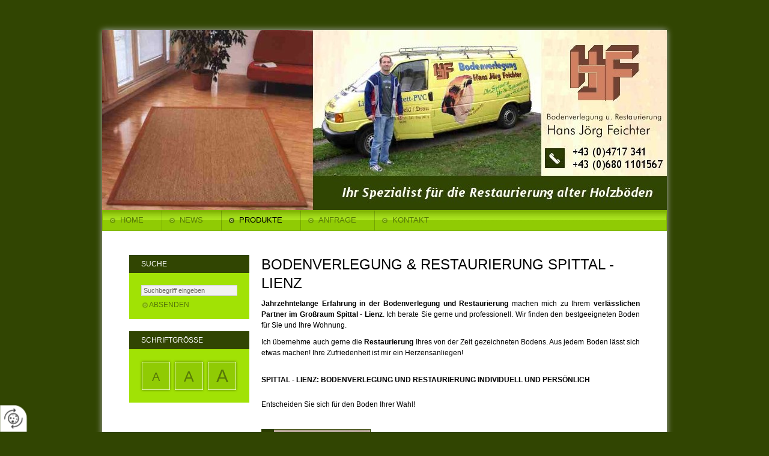

--- FILE ---
content_type: text/html
request_url: https://www.bodenverlegung-feichter.at/de/produkte/bodenverlegung/restaurierung/spittal-lienz/
body_size: 12921
content:
<!DOCTYPE html>
<html lang="de">
<head>
<meta charset="utf-8">
<base href="https://www.bodenverlegung-feichter.at/de/" />

<meta name="revisit-after" content="7 days" />
<meta name="language" content="de" />
<link media="all" rel="stylesheet" href="lib75/styles/styles.min.css" />
<!--[if IE 8]><link rel="stylesheet" href="lib75/styles/ie8.min.css" /><![endif]-->
<link rel="stylesheet" media="print" href="lib75/styles/print.min.css" />
<script type="text/javascript" src="https://app.termly.io/resource-blocker/51453548-b142-43f0-bb22-29cf1d83c5db?autoBlock=on"></script>
<script>var domWrite=function(){var dw=document.write,myCalls=[],t="";function startnext(){0<myCalls.length&&(Object.watch&&console.log("next is "+myCalls[0].f.toString()),myCalls[0].startCall())}function evals(pCall){for(var scripts=[],script,regexp=/<script[^>]*>([\s\S]*?)<\/script>/gi;script=regexp.exec(pCall.buf);)scripts.push(script[1]);scripts=scripts.join("\n"),scripts&&eval(scripts)}function finishCall(t){t.e.innerHTML=t.buf,evals(t),document.write=dw,myCalls.shift(),window.setTimeout(startnext,50)}function testDone(s){var e=s;return function(){e.buf!==e.oldbuf?(e.oldbuf=e.buf,t=window.setTimeout(testDone(e),e.ms)):finishCall(e)}}function MyCall(t,s,e){this.e="string"==typeof t?document.getElementById(t):t,this.f=e||function(){},this.stat=0,this.src=s,this.buf="",this.oldbuf="",this.ms=100,this.scripttag}return MyCall.prototype={startCall:function(){this.f.apply(window),this.stat=1;var s,e,i,t=this;document.write=(i=testDone(e=t),function(t){window.clearTimeout(s),e.stat=2,window.clearTimeout(s),e.oldbuf=e.buf,e.buf+=t,s=window.setTimeout(i,e.ms)});var n=document.createElement("script");n.setAttribute("language","javascript"),n.setAttribute("type","text/javascript"),n.setAttribute("src",this.src),document.getElementsByTagName("head")[0].appendChild(n)}},function(t,s,e){var i=new MyCall(t,s,e);myCalls.push(i),1===myCalls.length&&startnext()}}();</script>
<link rel="shortcut icon" href="/favicon.ico">
<script>
var dataLayer=dataLayer||[],dataLayerEvent={"envelopeID":"3192","SID":"99137"};
dataLayer.push({'eid': 'prod', 'envelopeID': '3192', 'outputtype': 'desktop', 'customer_ua_accountID': 'UA-23221073-1', 'server': '0', 'SID': '99137', 'envelopeHostname': 'www.bodenverlegung-feichter.at', 'consentActive': 'false'});
</script>
<!-- Google Tag Manager -->
<script>(function(w,d,s,l,i){w[l]=w[l]||[];w[l].push({'gtm.start':new Date().getTime(),event:'gtm.js'});var f=d.getElementsByTagName(s)[0],j=d.createElement(s),dl=l!='dataLayer'?'&l='+l:'';j.async=true;j.src='https://sgtm.herold.at/gtm.js?id='+i+dl;f.parentNode.insertBefore(j,f);})(window,document,'script','dataLayer','GTM-5M4VVMZ8');</script>
<!-- End Google Tag Manager -->	
<title>Produkte - Bodenverlegung | Restaurierung | Spittal - Lienz | Hans Jörg Feichter macht's persönlich - Feichter Hans Jörg</title>

<meta name="keywords" content="Bodenverlegung, Bodenverlegung Spittal Lienz, Restaurierung, Restaurierung Spittal Lienz" />
<meta name="description" content="Bodenverlegung Restaurierung Spittal – Lienz! Beratung, Verlegung, Restaurierung, Reinigung! Bei H. J. Feichter alles aus einer Hand! Große Auswahl an Böden!" />
<meta name="google-site-verification" content="jHiuSCIAk1Z15rAzB-BgdhEbLjIIXVBHRwAhCgpvTK4" />
<meta name="robots" content="index,follow" />

<meta name="signature" content="page31048" />
<link rel="canonical" href="https://www.bodenverlegung-feichter.at/de/produkte/bodenverlegung/restaurierung/spittal-lienz/" />

</head>
<body>

<button type="button" id="consent-banner-prefs-button" aria-label="renew-consent" onclick="displayPreferenceModal();" style="display: block;"></button>
<div id="wrapper">
<div><a id="pagetop"></a></div>
<p class="structurelabel"><a href="https://www.bodenverlegung-feichter.at/de/produkte/bodenverlegung/restaurierung/spittal-lienz/#inhalt" class="hash_link">Zum Inhalt</a></p>
<p class="structurelabel"><a href="https://www.bodenverlegung-feichter.at/de/produkte/bodenverlegung/restaurierung/spittal-lienz/#mainmenue" class="hash_link">Zur Navigation</a></p>
<div class="socialmedia">
</div>
<div id="header">
<a id="logo" href="https://www.bodenverlegung-feichter.at"><span></span></a>
<div id="slideshow" class="slider">
<div class="slides">
<ul>
<li>
<img src="/upload/imgproc/778326_head.jpg" alt="" title="Header-Feichter-KW19" /></li>
</ul>
<div class="ctrls">
<a href="#" class="btn-prev">&lt;</a>
<a href="#" class="btn-next">&gt;</a>
<a href="#" class="btn-stop">Stop</a>
<a href="#" class="btn-start">Start</a>
</div>
</div>
</div>
</div>
<div id="mainmenue">
<ul>
<li><a href="/">Home</a></li>
<li><a href="news/">News</a></li>
<li class="sel"><a href="produkte/bodenverlegung/restaurierung/spittal-lienz/">Produkte</a></li>
<li><a href="anfrage/">Anfrage</a></li>
<li><a href="kontakt/">Kontakt</a></li>
</ul>
</div>
<div id="content_wrapper">
<div id="content">
<div id="secondarycontent">
<div id="search">
<form action="search.asp" method="get">
<fieldset>
<legend>Suche</legend>
<input type="text" maxlength="255" id="input_secondsearch" value="Suchbegriff eingeben" title="Suchbegriff eingeben" name="query" class="clickclear" />
<input type="submit" id="btn_secondsearch" title="Suchformular absenden und den Inhalt der Internetseite durchsuchen" value="Absenden" />
</fieldset>
</form>
</div>
<div id="fontsize">
<p class="headline">Schriftgröße</p>
<ul>
<li id="normal" class="FontSizeButton"><a title="normal" data-fontsizeswitcher="1" data-zoom="1" data-size="100">A</a></li>
<li id="large" class="FontSizeButton"><a title="groß" data-fontsizeswitcher="1" data-zoom="1.1" data-size="112">A</a></li>
<li id="extralarge" class="FontSizeButton"><a title="extra groß" data-fontsizeswitcher="1" data-zoom="1.2" data-size="125">A</a></li>
</ul>
</div>
<p class="structurelabel"><a href="https://www.bodenverlegung-feichter.at/de/produkte/bodenverlegung/restaurierung/spittal-lienz/#pagetop" class="hash_link to_top">top</a></p></div>
<div id="primarycontent">
<a id="inhalt"></a>
<h1>Bodenverlegung & Restaurierung Spittal - Lienz</h1>
<p><b>Jahrzehntelange Erfahrung in der Bodenverlegung und Restaurierung</b> machen mich zu Ihrem <b>verl&auml;sslichen Partner im Gro&szlig;raum Spittal - Lienz</b>. Ich berate Sie gerne und professionell. Wir finden den bestgeeigneten Boden f&uuml;r Sie und Ihre Wohnung.</p>
<p>Ich &uuml;bernehme auch gerne die <b>Restaurierung</b> Ihres von der Zeit gezeichneten Bodens. Aus jedem Boden l&auml;sst sich etwas machen! Ihre Zufriedenheit ist mir ein Herzensanliegen! <br />&nbsp; <br /></p>
<h2>Spittal - Lienz: Bodenverlegung und Restaurierung individuell und pers&ouml;nlich</h2>
<p>&nbsp;<br />Entscheiden Sie sich f&uuml;r den Boden Ihrer Wahl!</p>
<br class="clearer" />
<div class="figure img_content"><a href="/upload/imgproc/64633_eb.jpg" class="lightview" title="Holzboden"><span class="overlay"></span><img src="/upload/imgproc/64633_th.jpg" alt="" title="Holzboden" class="image" /></a><div class="legend">Holzboden</div></div>
<p>&nbsp;</p>
<h3>Holz- &amp; Parkettboden</h3>
<p>Der Boden f&uuml;r Generationen</p>
<br class="clearer" />
<div class="figure img_content"><a href="/upload/imgproc/64634_eb.JPG" class="lightview" title="Restaurierung"><span class="overlay"></span><img src="/upload/imgproc/64634_th.JPG" alt="" title="Restaurierung" class="image" /></a><div class="legend">Restaurierung</div></div>
<p>&nbsp;</p>
<h3>Restaurierung Ihrer Holzb&ouml;den</h3>
<p>Die Alternative zur Neuverlegung</p>
<br class="clearer" />
<div class="figure img_content"><a href="/upload/imgproc/64868_eb.jpg" class="lightview" title="Bodenverlegung Laminat Spittal Lienz"><span class="overlay"></span><img src="/upload/imgproc/64868_th.jpg" alt="" title="Bodenverlegung Laminat" class="image" /></a><div class="legend">Bodenverlegung Laminat Spittal Lienz</div></div>
<h3>Laminat</h3>
<p>Die widerstandsf&auml;hige Variante zum Parkettboden</p>
<br class="clearer" />
<div class="figure img_content"><a href="/upload/imgproc/64869_eb.JPG" class="lightview" title="Bodenverlegung Teppich Spittal Lienz"><span class="overlay"></span><img src="/upload/imgproc/64869_th.JPG" alt="" title="Bodenverlegung Teppich" class="image" /></a><div class="legend">Bodenverlegung Teppich Spittal Lienz</div></div>
<h3>Teppich</h3>
<p>F&uuml;r Komfort und Eleganz in Ihren R&auml;umen</p>
<br class="clearer" />
<div class="figure img_content"><a href="/upload/imgproc/64870_eb.jpg" class="lightview" title="Bodenverlegung PVC Spittal Lienz"><span class="overlay"></span><img src="/upload/imgproc/64870_th.jpg" alt="" title="Bodenverlegung PVC" class="image" /></a><div class="legend">Bodenverlegung PVC Spittal Lienz</div></div>
<h3>Kunstoff- / PVC-Boden</h3>
<p>Pflegeleichter Belag f&uuml;r K&uuml;che und Vorr&auml;ume</p>
<br class="clearer" />
<div class="figure img_content"><a href="/upload/imgproc/64872_eb.jpg" class="lightview" title="Bodenverlegung Linoleum Spittal Lienz"><span class="overlay"></span><img src="/upload/imgproc/64872_th.jpg" alt="" title="Bodenverlegung Linoleum" class="image" /></a><div class="legend">Bodenverlegung Linoleum Spittal Lienz</div></div>
<h3>Linoleum</h3>
<p>Pflegeleichter Belag aus nat&uuml;rlichen Rohstoffen</p>
<br class="clearer" />
<div class="figure img_content"><a href="/upload/imgproc/64873_eb.JPG" class="lightview" title="Bodenverlegung Kork Spittal Lienz"><span class="overlay"></span><img src="/upload/imgproc/64873_th.JPG" alt="" title="Bodenverlegung Kork" class="image" /></a><div class="legend">Bodenverlegung Kork Spittal Lienz</div></div>
<h3>Kork</h3>
<p>Der fu&szlig;warme Boden &ndash; bestens geeignet f&uuml;r Kinderzimmer</p>
<br class="clearer" />
<div class="figure img_content"><a href="/upload/imgproc/64874_eb.JPG" class="lightview" title="Restaurierung Stiegen Spittal Lienz"><span class="overlay"></span><img src="/upload/imgproc/64874_th.JPG" alt="" title="Restaurierung Stiegen" class="image" /></a><div class="legend">Restaurierung Stiegen Spittal Lienz</div></div>
<h3>Stiegen</h3>
<p>Praktische Bel&auml;ge und farbige Teppiche f&uuml;r Stiegen aller Art</p>
<br class="clearer" />
<div class="figure img_content"><a href="/upload/imgproc/64871_eb.jpg" class="lightview" title="Restaurierung Reinigung Spittal Lienz"><span class="overlay"></span><img src="/upload/imgproc/64871_th.jpg" alt="" title="Restaurierung Reinigung" class="image" /></a><div class="legend">Restaurierung Reinigung Spittal Lienz</div></div>
<h3>Reinigung</h3>
<p>Im Nu erstrahlen Ihre alten B&ouml;den in neuem Glanz</p>
<br class="clearer" />
<p>&nbsp;</p>
<p><b>Der Bodenverlegung und Restaurierung sind keine Grenzen gesetzt.</b></p>
<p>&nbsp;</p>
<p><b>Gro&szlig;raum Spittal - Lienz - <a href="kontakt/">Kontaktieren Sie mich</a>!</b></p>
<p><b><br /></b></p>
<h3>Hans J&ouml;rg Feichter - Bodenverlegung - Restaurierung - Spittal - Lienz</h3>
<p>&nbsp;</p>
<div id="tertiarycontent">
<p class="structurelabel"><a href="https://www.bodenverlegung-feichter.at/de/produkte/bodenverlegung/restaurierung/spittal-lienz/#pagetop" class="hash_link to_top">top</a></p></div>
</div>
</div>
</div>
<br class="clearer" />
</div>
<div id="footer">
<div class="footer-outer">
<div class="footer-left">
<p class="vcard"><span class="fn org">Feichter Hans Jörg</span><span class="adr"> | <span class="street-address">Schönfeldstraße 7</span> | <span class="postal-code">9754</span> <span class="locality">Steinfeld</span></span></p>
<ul class="footer-linklist"><li><a href="impressum/" class="imprint" rel="nofollow">Impressum</a></li><li> | <a href="datenschutzerklärung/" class="privacy_policy" rel="nofollow">Datenschutz</a></li><li> | <a href="sitemap/" class="sitemap" rel="nofollow">Sitemap</a></li><li> | <a href="kontakt/" class="contact" rel="nofollow">Kontakt</a></li><li> | <a class="mod_mail contact_email">%68%6A%2E%66%65%69%63%68%74%65%72%40%61%6F%6E%2E%61%74%%%3C%73%70%61%6E%3E%68%6A%2E%66%65%69%63%68%74%65%72%40%61%6F%6E%2E%61%74%3C%2F%73%70%61%6E%3E</a></li></ul>
<p class="structurelabel"><a href="https://www.bodenverlegung-feichter.at/de/produkte/bodenverlegung/restaurierung/spittal-lienz/#pagetop" class="hash_link to_top">top</a></p></div>
<br class="clearer" />
<div id="system-provider-wrapper">
<span id="edit-dark">
<a href="https://www.herold.at/marketing/websites/" target="_blank" rel="noopener nofollow" id="btn_toggleeditcontrols" class="env-edit-toggle" title="ClearSense AT Version: 3.33"></a>
</span>
<p class="link-system-provider-dark"><a href="https://www.herold.at/marketing/websites/" target="_blank" rel="noopener nofollow">powered by HEROLD</a></p>
</div>
</div>
</div>
<div class="location">
</div>
<script src="Lib75/scripts/Lib.min.js"></script>

</body>
</html>


--- FILE ---
content_type: text/css
request_url: https://www.bodenverlegung-feichter.at/de/lib75/styles/styles.min.css
body_size: 148756
content:
html,body,div,span,object,iframe,h1,h2,h3,h4,h5,h6,p,blockquote,pre,a,abbr,acronym,address,code,del,dfn,em,img,q,dl,dt,dd,ol,ul,li,fieldset,form,label,legend,table,caption,tbody,tfoot,thead,tr,th,td,article,aside,dialog,figure,footer,header,hgroup,nav,section{margin:0;padding:0;border:0;font-weight:inherit;font-style:inherit;font-family:inherit;vertical-align:baseline;}
article,aside,dialog,figure,footer,header,hgroup,nav,section{display:block;}
body{line-height:1.7em;margin-top:-40px;}
#preview{padding-top:40px !important;}
#primarycontent table{border-collapse:separate;border-spacing:0;}
caption,#primarycontent th,#primarycontent td{text-align:left;font-weight:normal;}
#primarycontent table,#primarycontent td,#primarycontent th{vertical-align:middle;}
blockquote:before,blockquote:after,q:before,q:after{content:"";}
blockquote,q{quotes:"" "";}
a img{border:none;}
#mobiledev{position:relative;width:100%;padding:10px 0;margin:0 auto 15px auto;border-bottom:1px dotted #000000;background-color:#86d1da;}
#mobiledev a{color:#000000;font-size:35px;font-weight:normal;font-family:Arial,sans-serif;font-style:normal;line-height:40px;margin:0 0 0 20px;padding:2px 0 2px 40px;display:block;background:url("../images/env_sprite.png") no-repeat -965px 6px transparent;}
#primarycontent ul,#primarycontent ol{display:table;list-style-position:;margin:;}
*{margin:0px;padding:0px;}
html,body{font-family:'Lucida Sans Unicode','Lucida Grande','Lucida Sans','Lucida Console',Arial,sans-serif;height:100%;color:#000000;}
body{background-color:#314502;font-size:62.5%;}
#background-image{color:#FFFFFF;display:none;left:0;position:fixed;z-index:-1;}
input,button,textarea,select{font-family:'Lucida Sans Unicode','Lucida Grande','Lucida Sans','Lucida Console',Arial,sans-serif;}
#wrapper{width:940px;margin:0px auto 0 auto;bottom:-90px;height:auto;position:relative;z-index:49;padding:0;-webkit-box-shadow:0 0 10px 0 #AFAFAF;-moz-box-shadow:0 0 10px 0 #AFAFAF;box-shadow:0 0 10px 0 #AFAFAF;}
a:link,a:visited{outline:none;text-decoration:none;color:#68AF23;}
a:hover,a:active{color:#383333;}
fieldset{border:none;}
.clearer{clear:both;}
span.clearer{display:block;}
.structurelabel,.link-youtube{display:none;}
#header{padding:0;position:relative;width:940px;z-index:100;}
#alternate{height:120px;background:url("../images/sprite.png") no-repeat -5000px -5000px #ffffff;}
#alternate #logo{width:200px;height:120px;margin-bottom:0px;overflow:hidden;}
#alternate #logo img{height:120px;}
#header #alternate #header_text{left:270px;bottom:73px;background-color:transparent;font-size:2.4em;color:#000000;height:auto;line-height:1.3em;padding:0px;text-align:left;font-style:normal;text-transform:uppercase;width:650px;}
#header #alternate #hotline{left:270px;top:50px;background-color:transparent;background-image:none;font-size:1.8em;padding:0px;border:medium none;text-align:left;height:auto;color:#000000;}
#header #alternate #cta{bottom:15px;left:267px;height:30px;padding-top:0px;font-size:1.6em;line-height:2.0em;text-align:left;border:medium none;color:#000000;background-color:transparent;}
#header-wrapper{position:relative;top:0px;z-index:100;float:left;width:940px;}
#slideshow,#headerimage{height:300px !important;width:940px;position:relative;top:0px;left:0px;background-color:transparent;}
#headerimage,#slideshow,#slideshow .slides,#slideshow ul{width:!important;height:300px !important;}
#slideshow ul{list-style:none;position:absolute;top:0px;overflow:hidden;}
#slideshow li{position:absolute;list-style:none;height:300px;width:;}
.slides img,#headerimage img{position:absolute;top:0px;display:block;}
.slides{position:relative;}
#slideshow .show-text{width:300px;top:60px;left:60px;position:relative;}
#slideshow .show-text p{background:rgba(255,255,255,0.7);margin:0 0 10px 0;}
#slideshow .show-text .head{font-size:1.6em;line-height:1.3em;color:#000000;padding:8px 15px 5px;text-transform:uppercase;}
#slideshow .show-text .body{font-size:1.2em;line-height:1.5em;color:#000000;padding:10px 15px;}
#slideshow .show-text a.btn-cta:link,#slideshow .show-text a.btn-cta:visited{margin:0px;float:left;}
#slideshow .btn-next,#slideshow .btn-prev{width:20px;height:40px;display:block;text-indent:-9999px;background-image:url("../images/sprite.png");position:absolute;top:130px;z-index:10;cursor:pointer;background-color:#314502;}
#slideshow .btn-prev{background-position:-1084px -1028px;left:-20px;border-radius:20px 0 0 20px;-moz-border-radius:20px 0 0 20px;-webkit-border-radius:20px 0 0 20px;}
#slideshow .btn-next{background-position:-1083px -988px;right:-20px;border-radius:0px 20px 20px 0px;-moz-border-radius:0px 20px 20px 0px;-webkit-border-radius:0px 20px 20px 0px;}
#slideshow .btn-stop,#slideshow .btn-start{display:none !important;}
.imgload{display:none;}
#slideshow .navi{position:absolute;left:0px;top:0px;z-index:10;width:15px;}
#slideshow .navi a{background-color:#314502;color:#FFFFFF;cursor:pointer;display:block;margin-bottom:1px;text-align:center;width:15px;font-size:1.1em;}
#slideshow .navi .sel{color:#314502;background-color:#FFFFFF;}
#bgslideshow{z-index:1;position:fixed;width:100%;height:100%;top:0;display:none;}
#bgslideshow .show-text{width:500px;position:absolute;top:50%;left:50%;margin:-97px 0 0 -250px;}
#bgslideshow .btn-prev,#bgslideshow .btn-next,#bgslideshow .btn-stop,#bgslideshow .btn-start{position:absolute;top:50%;width:75px;height:75px;display:block;text-indent:-9999px;margin-top:-45px;background-image:url("../images/sprite.png");background-repeat:no-repeat;background-color:#314502;}
#bgslideshow a.btn-prev:hover,#bgslideshow a.btn-next:hover,#bgslideshow .btn-stop:hover,#bgslideshow .btn-start:hover{background-color:#314502;}
#bgslideshow .btn-prev{left:0px;background-position:-1925px -1370px;}
#bgslideshow .btn-next{right:0px;background-position:-1925px -1445px;}
#bgslideshow .btn-stop,#bgslideshow .btn-start{bottom:0px;left:50%;top:auto;background-position:-1937px -1523px;width:55px;height:55px;z-index:100;}
#bgslideshow .btn-start{background-position:-1934px -1582px;}
#bgslideshow .show-text p{display:inline-block;background:;background-color:rgba(255,255,255,0.7);overflow:hidden;clear:both;margin:0 0 10px 0;}
#bgslideshow .show-text .head{float:left;font-size:2.0em;line-height:1.4em;color:#000000;padding:8px 15px 6px;}
#bgslideshow .show-text .body{font-size:1.8em;line-height:1.5em;padding:10px 15px;}
#bgslideshow .show-text a.btn-cta:link,#bgslideshow .show-text a.btn-cta:visited{margin:10px 0 0;display:inline-block;clear:both;}
#bgslideshow .show-text a.btn-cta:hover,#bgslideshow .show-text a.btn-cta:active{}
#logo{display:block;height:160px;margin-bottom:140px;margin-left:45px;float:left;width:200px;z-index:40;position:absolute;left:0px;}
.bgslides a#logo{top:50px;}
#logo span{text-indent:-9999px;}
#header #header_text{background-color:#314502;color:#FFFFFF;font-size:2em;font-style:italic;height:55px;line-height:2.2em;overflow:hidden;padding:10px 5px 0 5px;float:right;text-align:center;width:420px;position:absolute;bottom:0px;right:0px;z-index:70;}
#cta:link,#cta:visited{background:url("../images/cta.png") no-repeat left top #314502;display:block;height:23px;right:10px;position:absolute;bottom:66px;width:auto;z-index:70;color:#ffffff;font-size:1.5em;padding:7px 5px 0px 35px;overflow:hidden;text-align:right;}
#cta:hover,#cta:active{background-position:left bottom;}
#hotline{background:url("../images/sprite.png") no-repeat scroll -40px -1450px #314502;color:#FFFFFF;display:block;font-size:2em;height:37px;line-height:1.8em;overflow:hidden;padding:0 5px 0 40px;position:absolute;right:0px;text-align:right;top:0px;width:auto;z-index:70;}
#hotline a{color:#FFFFFF;}
.invisible{display:none;}
#mainmenue{background:url("../images/sprite.png") no-repeat -10px -390px transparent;float:left;height:35px;overflow:hidden;width:940px;padding:0;position:relative;z-index:100;}
#mainmenue ul{background:url("../images/sprite.png") no-repeat -20px -390px #A1E205;width:940px;height:35px;overflow:hidden;}
#mainmenue li{float:left;height:35px;list-style:none outside none;width:auto;background:url("../images/sprite.png") no-repeat -20px -480px transparent;}
#mainmenue a:link,#mainmenue a:visited{background:url("../images/sprite.png") no-repeat scroll -1070px -30px transparent;color:#567808;line-height:2.6em;display:block;float:left;font-size:1.3em;height:35px;margin-right:20px;padding:0px 10px 0 30px;text-transform:uppercase;}
#mainmenue a:hover,#mainmenue a:active,#mainmenue .sel a:link,#mainmenue .sel a:visited{background:url("../images/sprite.png") no-repeat scroll -1070px -65px transparent;color:#000000;}
#content_wrapper{bottom:0;float:left;height:auto;margin:0;position:relative;width:940px;padding:0px;z-index:1;}
#content{background:url("../images/sprite.png") no-repeat -5000px -5000px #ffffff;width:850px;padding:40px 45px 40px 45px;margin:0px;min-height:500px;float:left;}
#secondarycontent{float:left;margin:0 20px 0 0;width:200px;}
.widget_fanbox iframe,#mod_holidaycheck_widget .hc_widget,#mod_flickr_badge table{margin:0px auto 0px auto;}
.widget_fanbox iframe,#mod_holidaycheck_widget .hc_widget{display:block;}
.widget_fanbox,#mod_flickr_badge,#mod_holidaycheck_widget{margin:0px 0px 20px 0px;float:left;overflow:hidden;width:200px;}
#mod_flickr_badge{background-color:#A1E205;}
.widget_fanbox iframe{background-color:#ffffff;}
.widget_fanbox .fb_iframe_widget{margin:0;}
#secondarycontent .headline,#search legend,#primarycontent h1,#header_text{}
#secondarycontent .headline{line-height:1.8em;}
#submenue,#process{width:160px;padding:0px 20px;margin-bottom:20px;float:left;}
#submenue{background-color:#A1E205;}
#process{padding:0px 0px;width:200px;}
#process li{background:url("../images/sprite.png") no-repeat scroll 20px -1963px transparent;height:38px;margin:0 0 5px;list-style:none;}
#process .inactive{background:url("../images/sprite.png") no-repeat scroll 20px -1943px transparent;}
#process .active{background:url("../images/sprite.png") no-repeat scroll 20px -1952px transparent;}
#process .last{background-image:none;height:28px;}
#process span,#process a{background-color:#ffffff;color:#000000;display:block;font-size:1.2em;height:20px;line-height:1.9em;padding:4px 0;text-align:center;text-decoration:none;border:1px solid #A1E205;}
#process .inactive span,#process .inactive a{background-color:#A1E205;color:#000000;height:22px;border:1px solid medium none;padding:4px 1px;}
#process .active span,#process .active a{background-color:#314502;color:#FFFFFF;height:22px;border:1px solid medium none;padding:4px 1px;}
#submenue ul{padding-bottom:19px;padding-top:9px;}
#submenue li{list-style:none;margin-bottom:0px;margin-top:10px;}
#submenue a:link,#submenue a:visited{background:url("../images/sprite.png") no-repeat -1080px -738px transparent;color:#567808;display:block;font-size:1.2em;line-height:1.5em;padding-left:18px;}
#submenue a:hover,#submenue a:active,#submenue .sel > a,#submenue .open > a{background:url("../images/sprite.png") no-repeat -1080px -878px transparent;color:#000000;}
#submenue ul ul,#submenue ul ul ul,#submenue ul ul ul ul{padding:0px 0px 0px 10px;}
#search{width:200px;background-color:#A1E205;margin-bottom:20px;float:left;}
#search legend{background-color:#314502;color:#FFFFFF;font-size:1.2em;font-weight:normal;padding-left:20px;padding-top:5px;text-transform:uppercase;width:180px;height:25px;margin:0;line-height:1.8em;}
*+html #search legend{margin:0px 0px 0px -7px;}
#search form{padding:0px 0 15px 0;}
#search fieldset{border:none;}
#search input{border:1px solid #d6d5d5;background-color:#f2f2f2;color:#6b6864;font-size:1.1em;width:152px;padding:2px 3px;height:;margin:20px 0px 6px 20px;}
#search #btn_secondsearch{text-transform:uppercase;color:#567808;font-size:1.2em;height:1.4em;line-height:1.5em;border:none;margin:0px 0px 0px 19px;background:url("../images/sprite.png") no-repeat -1080px -178px transparent;text-align:left;padding:0px 0px 0px 0px;padding-left:14px;cursor:pointer;}
#search #btn_secondsearch:hover,#search #btn_secondsearch:active{background:url("../images/sprite.png") no-repeat -1080px -213px transparent;color:#000000;}
#fontsize{width:200px;background-color:#A1E205;margin-bottom:20px;float:left;position:relative;z-index:10;padding-bottom:17px;}
#fontsize .headline{width:180px;height:25px;background-color:#314502;color:#FFFFFF;text-transform:uppercase;font-weight:normal;font-size:1.2em;padding-left:20px;padding-top:5px;}
#fontsize ul{list-style-type:none;list-style-position:outside;list-style-image:none;margin-top:17px;margin-left:17px;float:left;}
#fontsize li{display:inline;}
#fontsize a{float:left;display:block;background:url("../images/sprite.png") no-repeat -20px -560px transparent;width:55px;height:55px;text-align:center;cursor:pointer;color:#567808;}
#normal a{font-size:2em;line-height:2.9em;}
#large a{font-size:2.5em;line-height:2.25em;}
#extralarge a{font-size:3em;line-height:1.85em;}
#impressionen{width:200px;background-color:#A1E205;margin-bottom:20px;float:left;position:relative;z-index:10;padding-bottom:18px;}
#impressionen .headline{width:180px;height:25px;background-color:#314502;color:#FFFFFF;text-transform:uppercase;font-weight:normal;font-size:1.2em;padding-left:20px;padding-top:5px;}
#impressionen div{padding:17px 10px 0px 17px;width:173px;float:left;}
#impressionen .EngineEdit{padding:0;width:200px;}
#impressionen li{list-style-image:none;list-style-position:outside;list-style-type:none;display:block;float:left;width:55px;height:55px;position:relative;}
#impressionen .invisible{display:none;}
#impressionen img{width:45px;height:45px;border:none;}
#impressionen a.lightview{background:url("../images/sprite.png") no-repeat -20px -560px transparent;height:45px;padding:5px;width:45px;display:block;float:left;margin-right:1px;margin-bottom:1px;position:relative;}
#impressionen a.btn_mehr:link,#impressionen a.btn_mehr:visited{background:url("../images/sprite.png") no-repeat -1080px -180px transparent;height:auto;width:auto;display:block;margin:5px 0px 0px 2px;font-size:1.2em;padding:0px 10px 0px 0px;padding-left:18px;text-transform:uppercase;float:left;line-height:1.2em;color:#567808;}
#impressionen a.btn_mehr:hover,#impressionen a.btn_mehr:active{background:url("../images/sprite.png") no-repeat -1080px -215px transparent;color:#000000;}
#weather,#partner{width:200px;background-color:#A1E205;margin-bottom:20px;float:left;position:relative;z-index:10;}
#partner{background-color:#ffffff;}
#weather #weather-com{float:left;padding-bottom:18px;}
#weather .headline,#secondarycontent #partner .headline,.blog-menu .headline{width:180px;height:25px;background-color:#314502;color:#FFFFFF;text-transform:uppercase;font-weight:normal;font-size:1.2em;padding-left:20px;padding-top:5px;margin-bottom:17px;}
#mod_flickr_badge .headline a{color:#FFFFFF;}
#weather .location{font-weight:normal;font-size:1.2em;margin-left:20px;color:#666666;}
#weather ul,#partner ul{list-style-type:none;list-style-position:outside;list-style-image:none;margin-left:17px;float:left;}
#secondarycontent .blog-categories,#secondarycontent .blog-months{margin:0px 0px 0px 10px;}
#partner ul{margin-bottom:17px;}
#weather li{width:55px;margin-right:1px;display:block;float:left;}
#weather li img{width:40px;height:40px;padding:7px;background:url("../images/sprite.png") no-repeat -20px -560px transparent;}
#weather span{display:block;margin:5px 0px 0px 0px;font-size:1.0em;line-height:1.2em;text-align:center;color:#666666;width:55px;overflow:hidden;}
#weather span > span{margin:0;}
*+html #weather span{letter-spacing:-0.1em;}
#weather #weather-com a.logo_weathercom{float:right;display:block;font-size:0.9em;padding-right:15px;}
#weather-com a:link,#weather-com a:visited{color:#567808;}
#weather-com a:hover,#weather-com a:active{color:#000000;}
#primarycontent #partner{width:auto;clear:both;}
#primarycontent #partner ul{margin:0px;}
#partner li{display:inline;}
#partner img{display:block;}
#secondarycontent #partner img{display:block;}
#partner a,#primarycontent #partner a{text-indent:-9999px;}
#partner span{display:block;float:left;text-indent:-9999px;margin:0px 0px 10px 0px;padding:0px;}
#primarycontent #partner span{margin:0px 20px 20px 0px;}
#partner #partnerlink-1{display:block;}
#partner #partnerlink-2{display:block;}
#partner #partnerlink-3{display:block;}
#partner #partnerlink-4{display:block;}
#partner #partnerlink-5{display:block;}
#partner #partnerlink-6{display:block;}
#partner #partnerlink-7{display:block;}
#partner #partnerlink-8{display:block;}
#partner #partnerlink-9{display:block;}
#partner #partnerlink-10{display:block;}
#banner-200x60{width:200px;height:60px;float:left;}
#banner-160x600{width:160px;height:600px;position:absolute;top:10px;right:-170px;}
#primarycontent #contentbanner-468x60{clear:both;height:60px;margin-top:20px;width:468px;}
.teaser{display:inline-block;float:left;margin:0px 0px 30px 0px;}
.teaser-row{float:left;margin:0 0 20px 0;}
.record{width:196px;float:left;margin:0 20px 0 0;overflow:hidden;}
.record.last{margin-right:0;margin:;}
.teaser a.link-record-pic:link,.teaser a.link-record-pic:visited{padding:0px;background-image:none;display:block;}
.teaser img{display:block;border:1px solid #314502;margin:0px 0px 10px 0px;}
.teaser .teaser-text{padding:0px 10px;}
.teaser .teaser-title,body #primarycontent .teaser-title{text-transform:uppercase;font-weight:normal;font-size:teaser_title_fontsize;color:#000000;margin:0px;text-align:left;}
.teaser .teaser-description{text-align:left;}
.teaser a.btn-record:link,.teaser a.btn-record:visited{float:right;text-decoration:none;line-height:1.3em;margin:0px;font-size:1.2em;}
.btn-record span{display:none;}
#teaser-footer{display:block;clear:both;}
#secondarycontent + #primarycontent{width:630px;}
#primarycontent{font-size:;float:left;height:auto;min-height:300px;width:850px;padding:0px;}
#content #primarycontent .content-list .list-element{background-color:#A1E205;padding:0px;float:left;margin:0 0 15px 0;min-width:630px;}
#primarycontent .content-list .list-element .list-head,#shop_prdl .list-element .list-head{padding:6px 0 5px 32px;text-decoration:none;background-color:#314502;color:#FFFFFF;margin:0px;display:block;font-weight:normal;cursor:pointer;position:relative;}
#primarycontent .content-list .list-element .list-head .list-head-icon,#shop_prdl .list-element .list-head .list-head-icon{background:url("../images/sprite.png") no-repeat scroll -1070px -1080px #314502;width:27px;height:27px;position:absolute;left:0;top:0;overflow:hidden;}
#primarycontent .list-element.sel .list-head .list-head-icon{background:url("../images/sprite.png") no-repeat scroll -1070px -1110px #314502;}
#primarycontent .list-element.sel .list-head{background-position:-1070px -1110px;}
#primarycontent .content-list .list-element .list-body{padding:10px 32px 10px 32px;float:left;min-width:566px;}
#primarycontent .content-list .list-element .list-body p{margin:0px;color:#000000;}
#primarycontent .content-list .list-element .list-body img{margin:6px 20px 10px 0;}
#primarycontent .list-more{display:inline-block !important;margin:10px 0 20px !important;}
#primarycontent h1,#primarycontent p.headline-highlight,.footer-text h1{font-size:2.4em;margin-bottom:10px;line-height:1.3em;font-weight:normal;text-transform:uppercase;}
#primarycontent h2,#primarycontent #partner p.headline,.content-list .list-element .list-head,.footer-text h2,.blog-teaser-head{font-size:1.2em;margin-bottom:5px;color:#000000;font-weight:bold;text-transform:uppercase;}
#primarycontent h3,#primarycontent h4,#primarycontent p.headline,#primarycontent .search_browse p,.footer-text h3,.footer-text h4{font-size:1.2em;color:#000000;font-weight:bold;}
#primarycontent h4{font-size:1.2em;color:#000000;font-weight:bold;margin:0;line-height:1.4em;}
#primarycontent h1,#primarycontent form span{color:#000000;}
#primarycontent p{font-size:1.2em;line-height:1.5em;margin-bottom:10px;text-align:justify;}
span.link{display:block;line-height:1.5em;margin-bottom:10px;}
#primarycontent ul,#primarycontent ol{margin-bottom:10px;margin-left:30px;font-size:1.2em;}
#primarycontent ul ul,#primarycontent ol ol,#primarycontent ul ol,#primarycontent ol ul{font-size:1.0em;margin-left:30px;}
#primarycontent ul li{list-style:disc outside none;line-height:1.5em;}
#primarycontent ul.list_noicon{margin:0px 0px 0px 0px;}
#primarycontent ul.list_noicon li{list-style:none;}
#primarycontent ol li{list-style:decimal outside none;font-size:1.2em;line-height:1.5em;padding-left:5px;}
#primarycontent table{background-color:#A1E205;font-size:1.2em;width:100%;border-top:1px solid #314502;border-left:1px solid #314502;margin:10px 0;}
#primarycontent th{border-right:1px solid #314502;border-bottom:1px solid #314502;background-color:CMUL(,1.0);padding:5px;text-align:left;vertical-align:middle;color:#000000;}
#primarycontent td{border-right:1px solid #314502;border-bottom:1px solid #314502;padding:5px;vertical-align:middle;color:#000000;}
#primarycontent a:link,#primarycontent a:visited,#primarycontent .container-nologin a.btn_highlight:link,#primarycontent .container-nologin a.btn_highlight:visited{background:url("../images/sprite.png") no-repeat -1080px -250px transparent;line-height:1.5em;margin-bottom:10px;padding-left:17px;text-decoration:underline;}
#primarycontent .mod-comment-back,#primarycontent a.mod_mail:link,#primarycontent a.mod_mail:visited,#primarycontent a.mod-comment-new:link,#primarycontent a.mod-comment-new:visited,#primarycontent a.contact_homepage:link,#primarycontent a.contact_homepage:visited,#primarycontent a.contact_email:link,#primarycontent a.contact_email:visited{font-size:1.2em;}
#primarycontent p.link-email{font-size:1em;}
*+html #primarycontent a:link,*+html #primarycontent a:visited{background-position:-1080px -249px;}
#primarycontent a:hover,#primarycontent a:active,#primarycontent .container-nologin a.btn_highlight:hover,#primarycontent .container-nologin a.btn_highlight:active{background:url("../images/sprite.png") no-repeat -1080px -285px transparent;}
*+html #primarycontent a:hover,*+html #primarycontent a:active{background-position:-1080px -284px;}
#primarycontent p a:link,#primarycontent p a:visited,#primarycontent ol a:link,#primarycontent ol a:visited,#primarycontent ul a:link,#primarycontent ul a:visited,#primarycontent td a:link,#primarycontent td a:visited{font-size:1em;line-height:1.15em;margin-bottom:0;}
#primarycontent a.btn_img:link,#primarycontent a.btn_img:visited{background-image:none;margin:0;padding:0;}
#primarycontent .lightview:link,#primarycontent .lightview:visited,#primarycontent .lightview:hover,#primarycontent .lightview:active{background:transparent;padding-left:0px;margin-bottom:0px;position:relative;float:left;}
#primarycontent .lightview img{position:relative;z-index:1;}
#primarycontent .lightview .overlay{background:url("../images/sprite.png") no-repeat -20px -650px #314502;width:20px;height:20px;position:absolute;z-index:10;left:1px;top:1px;}
#primarycontent .lightview img{position:relative;z-index:1;}
#primarycontent .img_content img{border:1px solid #314502;}
#primarycontent .img_content{float:left;margin:5px 25px 15px 0;}
#primarycontent .img_content_big img{border:1px solid #314502;}
#primarycontent .img_content_big{margin:5px 0 15px 0;display:inline-block;}
#primarycontent a.download-pps:link,#primarycontent a.download-pps:visited,#primarycontent a.download-ppsx:link,#primarycontent a.download-ppsx:visited,#primarycontent a.download-ppt:link,#primarycontent a.download-ppt:visited,#primarycontent a.download-pptx:link,#primarycontent a.download-pptx:visited,#primarycontent a.download-gif:link,#primarycontent a.download-gif:visited,#primarycontent a.download-jpg:link,#primarycontent a.download-jpg:visited,#primarycontent a.download-png:link,#primarycontent a.download-png:visited,#primarycontent a.download-bmp:link,#primarycontent a.download-bmp:visited,#primarycontent a.download-tif:link,#primarycontent a.download-tif:visited,#primarycontent a.download-mdb:link,#primarycontent a.download-mdb:visited,#primarycontent a.download-odb:link,#primarycontent a.download-odb:visited,#primarycontent a.download-ods:link,#primarycontent a.download-ods:visited,#primarycontent a.download-accdb:link,#primarycontent a.download-accdb:visited,#primarycontent a.download-pdf:link,#primarycontent a.download-pdf:visited,#primarycontent a.download-csv:link,#primarycontent a.download-csv:visited,#primarycontent a.download-xls:link,#primarycontent a.download-xls:visited,#primarycontent a.download-xlsx:link,#primarycontent a.download-xlsx:visited,#primarycontent a.download-txt:link,#primarycontent a.download-txt:visited,#primarycontent a.download-doc:link,#primarycontent a.download-doc:visited,#primarycontent a.download-docx:link,#primarycontent a.download-docx:visited,#primarycontent a.download-zip:link,#primarycontent a.download-zip:visited{font-size:1.0em;padding-left:20px;padding-top:2px;}
#primarycontent .youtube-video{background-color:#A1E205;margin:20px 0;padding:20px 0;text-align:center;}
.youtube-video iframe{width:500px;height:375px;}
.btw-tab .youtube-video iframe{width:610px;}
#primarycontent .line{display:block;height:1px;background-color:#314502;margin-bottom:10px;overflow:hidden;}
#primarycontent .container-iframe{float:none;margin:0;}
#primarycontent .map_content{background:url("../images/sprite.png") no-repeat -20px -690px transparent;height:420px;margin:10px 10px 10px -3px;padding:5px;position:relative;width:580px;z-index:50;}
#primarycontent .map_content #map,#primarycontent .map_content iframe{height:420px;width:580px;display:block;}
#breadcrumbs{position:absolute;left:55px;top:11px;width:850px;overflow:hidden;height:20px;font-size:1.1em;}
#breadcrumbs a:link,#breadcrumbs a:visited,#breadcrumbs a:active,#breadcrumbs a:hover{background-image:none;padding:0px;text-decoration:none;}
.socialmedia{position:absolute;right:10px;top:-30px;z-index:110;}
.socialmedia a{float:right;display:block;width:24px;height:24px;}
.btn_fbfanpage{background:transparent url("../images/env_sprite.png") no-repeat scroll -540px -560px;}
.btn_twitter{margin:0px 0px 0px 10px;background:transparent url("../images/env_sprite.png") no-repeat scroll -570px -560px;}
.btn_instagram{margin:0px 0px 0px 10px;background:transparent url("../images/env_sprite.png") no-repeat scroll -540px -590px;}
.btn_youtube{margin:0px 0px 0px 10px;background:transparent url("../images/env_sprite.png") no-repeat scroll -570px -590px;}
.btn_linkedin{margin:0px 0px 0px 10px;background:transparent url("../images/env_sprite.png") no-repeat scroll -600px -590px;}
.likebtn{float:right;margin:2px 0px 0px 0px;}
.likebtn iframe{background-color:transparent;}
#primarycontent .likebtn{float:none;clear:both;}
#socialaddthis{float:right;margin:3px 30px 0 0;}
#socialaddthis a{width:auto;height:auto;text-indent:0;margin-bottom:0;padding-bottom:0;}
#socialaddthis .addthis_counter.addthis_bubble_style a.addthis_button_expanded{background:none repeat scroll 0 0 transparent;font-size:11px;height:16px;line-height:16px;width:34px;}
#searchform input{width:602px !important;margin-right:0px;}
.search_browse{width:622px;height:20px;font-weight:bold;clear:both;}
#primarycontent .search_browse p{float:left;margin:0 10px 0 0;line-height:1em;color:#000000;}
#shop_prdl .content-navigation .search_browse p{display:block;}
.search_browse ul{list-style-image:none;list-style-position:outside;list-style-type:none;display:block;float:right;}
.search_browse ul li{display:inline;float:left;padding:0px 0 0 0px;}
#primarycontent .search_browse a:link,#primarycontent .search_browse a:visited,#primarycontent .search_browse span{background:none;font-size:12px !important;float:left !important;line-height:1em !important;text-decoration:none !important;line-height:1em;border:1px solid #A1E205;width:16px;height:11px;display:block;padding:3px 0 2px;margin:0 0 0 2px;text-align:center;}
#primarycontent .search_browse span{background-color:#A1E205;color:#000000;border:1px solid #314502;}
#primarycontent .search_browse a span{background-color:transparent;border:medium none;padding:0px;margin:0px;}
#primarycontent .search_browse a:hover,#primarycontent .search_browse a:active{background-color:#314502;color:#FFFFFF;}
#primarycontent .search_browse a.btn_backward:link,#primarycontent .search_browse a.btn_backward:visited{background:url(../images/sprite.png) no-repeat -1958px -1916px #314502;text-indent:-9999px;}
#primarycontent .search_browse a.btn_forward:link,#primarycontent .search_browse a.btn_forward:visited{background:url(../images/sprite.png) no-repeat -1983px -1916px #314502;text-indent:-9999px;}
#primarycontent .search_browse a.btn_backward:hover,#primarycontent .search_browse a.btn_backward:active,#primarycontent .search_browse a.btn_forward:hover,#primarycontent .search_browse a.btn_forward:active{background-color:#A1E205;border:1px solid #314502;}
#primarycontent .search_browse .btn_backward,#primarycontent .search_browse .btn_forward{display:none;}
#searchresults{list-style:none;margin:0px !important;padding:0px;}
#searchresults li{margin:0px;list-style:none !important;padding:0px 0 10px 0;}
#searchresults a:link,#searchresults a:visited{padding:0px 0px 0px 17px;line-height:1.5em;background:url("../images/sprite.png") no-repeat -1080px -250px transparent;}
*+html #searchresults a:link,*+html #searchresults a:visited{background-position:-1080px -249px;}
#searchresults a:hover,#searchresults a:active{background:url("../images/sprite.png") no-repeat -1080px -285px transparent;}
*+html #searchresults a:hover,*+html #searchresults a:active{background-position:-1080px -284px;}
#cta-button{position:fixed;top:50px;left:0px;right:auto;bottom:auto;z-index:101;overflow:hidden;}
#cta-button > a{background:url("../images/btn_cta_form.png") no-repeat right center #314502;padding:15px 20px 15px 20px;width:10px;min-height:20px;text-indent:-9999px;display:block;color:#FFFFFF;font-size:1.7em;line-height:1.4em;text-decoration:none;transition:all 0.5s linear;-moz-transition:all 0.5s linear;-webkit-transition:all 0.5s linear;}
#cta-button > a.sel,#cta-button > a:hover{padding:15px 50px 15px 20px;width:270px;text-indent:0px;}
#cta-button-form{background-color:#ffffff;padding:20px;width:300px;}
#cta-button-form li{list-style:none;}
#cta-button-form input[type="text"],#cta-button-form textarea,#cta-button-form select{width:292px;margin:0 0 10px 0;padding:2px 3px;height:;color:#6b6864;border:1px solid #d6d5d5;background-color:#f2f2f2;}
#cta-button-form input:hover,#cta-button-form textarea:hover,#cta-button-form select:hover{background-color:;color:;}
#cta-button-form ul li .btn_absenden{margin:0px;}
#cta-button-form select{width:260px;height:22px;}
#cta-button-form textarea{height:150px;}
#cta-button-form label{line-height:1.5em;font-size:1.2em;color:#000000;}
#cta-button-form fieldset{clear:both;}
#cta-button-form p{font-size:1.2em;line-height:1.5em;color:#000000;margin:0 0 10px 0px;}
#cta-button-form p a{display:inline;}
.btw_codedstring,#cta-button-form label span{font-weight:bold;}
#cta-button-form #error{width:238px;margin:0px 0 10px 0;}
#cta-button-form #error h2{font-size:1.3em;font-weight:bold;}
#cta-button-form #error ul{margin:0px;}
#cta-button-form #error p,#cta-button-form #error li{font-size:1.2em;}
#primarycontent form{margin-top:10px;}
#primarycontent form ul,#quick_contact_form form ul{margin:0px;}
#primarycontent form ul input,#primarycontent form ul select,#primarycontent form ul textarea{font-size:0.92em;}
#primarycontent form ul .btn_absenden{font-size:1.08em;}
#primarycontent form li,#quick_contact_form form li{list-style:none;}
#primarycontent form li{float:left;}
#primarycontent form li p,#primarycontent li label{font-size:1.0em;}
#primarycontent label{font-size:1.2em;display:block;}
#primarycontent #terms label{display:inline;}
form li.comment-submit{float:none;clear:both;}
#primarycontent #searchform{margin:10px 0px 30px 0px;}
#primarycontent #searchform fieldset{margin:0px;}
#primarycontent #searchform h2{margin:10px 0px 10px 0px;}
#primarycontent #searchform label{font-size:1.2em;margin:0px 10px 0px 0px;line-height:1.7em;}
#primarycontent #searchform select{float:left;width:235px;margin:0px 20px 10px 0px;}
#primarycontent fieldset{margin-top:10px;}
#primarycontent legend{font-size:1.3em;text-transform:uppercase;margin-bottom:5px;}
*+html #primarycontent legend{margin-left:-7px;}
#primarycontent .form-row{clear:both;}
#primarycontent .form-row .form-column{float:left;}
#primarycontent .form-column label{display:block;}
#primarycontent input,#primarycontent select,#primarycontent textarea{background-color:#f2f2f2;border:1px solid #d6d5d5;color:#6b6864;}
#primarycontent input{font-size:1.1em;margin-bottom:10px;padding:2px 3px;height:;width:297px;margin-right:10px;}
.g-recaptcha{margin-right:10px;margin-bottom:10px;}
#primarycontent #code{margin-bottom:0px;}
#primarycontent select{font-size:1.1em;height:21px;height:;margin-bottom:10px;padding:2px 2px 2px 3px;width:305px;margin-right:10px;}
#primarycontent form span{font-weight:bold;margin:0px;}
#primarycontent form span.form-column{font-weight:normal;color:#000000;}
#primarycontent textarea{font-size:1.1em;margin-bottom:5px;padding:2px 3px;width:612px;}
#primarycontent .btw-tab textarea{width:822px;}
#secondarycontent + #primarycontent .btw-tab textarea{width:602px;}
#primarycontent .checkbox{background-color:transparent;border:medium none;height:13px;margin-bottom:0px;margin-right:5px;margin-top:10px;width:13px;}
#primarycontent .checkbox:hover{background-color:transparent;border:medium none;}
#primarycontent .btn_absenden{margin:20px 0px 20px 0px;}
#primarycontent input:hover,#primarycontent input:active,#primarycontent select:hover,#primarycontent select:active,#primarycontent select:focus,#primarycontent textarea:hover,#primarycontent textarea:active,#search input:hover,#search input:active{background-color:#C2C2C2;border:1px solid #d6d5d5;color:#6b6864;}
#error ul{margin-bottom:0px !important;margin-left:10px !important;margin-top:10px !important;}
#error li{padding:0;margin:0 0 0 25px;list-style:disc outside none !important;clear:both;}
#quick_contact_form .error_highlight{border:1px solid #af0000;color:#ffffff !important;background-color:#CC0000;}
#quick_contact_form .error_highlight p{color:#FFF !important;}
#quick_contact_form #error h2{color:#ffffff;}
.picturegallery{margin:0px !important;}
.picturegallery li{list-style:none !important;display:block;float:left;position:relative;width:95px;height:95px;margin-bottom:25px;margin-right:25px;}
.picturegallery .lightview{background:url("../images/sprite.png") no-repeat -800px -690px transparent !important;display:block;float:left;height:85px;padding:5px !important;width:85px;position:relative;z-index:1;}
.picturegallery img{border:medium none;height:85px;width:85px;}
.eintrag{background-color:#A1E205;border:1px solid #314502;padding:9px 10px 7px 10px;margin:10px 0px;}
#primarycontent .eintrag a:link,#primarycontent .eintrag a:visited{margin-bottom:8px;background:url("../images/sprite.png") no-repeat -1080px -530px transparent;color:#567808;}
*+html #primarycontent .eintrag a:link,*+html #primarycontent .eintrag a:visited{background-position:-1080px -529px;}
#primarycontent .eintrag a:hover,#primarycontent .eintrag a:active{background:url("../images/sprite.png") no-repeat -1080px -565px transparent;color:#383333;}
*+html #primarycontent .eintrag a:hover,*+html #primarycontent .eintrag a:active{background-position:-1080px -564px;}
.eintrag p{margin-bottom:0px !important;margin-top:5px;color:#000000 !important;}
#primarycontent .eintrag h3,#primarycontent .event h3,#primarycontent .product-detail h1,#primarycontent .product-detail h2,#primarycontent .product-detail h3{color:#000000;}
#calendar_view_content{margin-bottom:20px;}
#calendar_view_content .calendar_table{border:none;}
#primarycontent #calendar_view_content table td{text-align:center;padding:0px;vertical-align:middle;border:none;}
#calendar_view_content td.previous,#calendar_view_content td.next{width:30px;}
#calendar_view_content table td span{display:block;height:2em;}
#primarycontent #calendar_view_content td a{margin-bottom:0px;background:transparent;padding:0px;}
#primarycontent #calendar_view_content .calendar_header{background-color:#314502;border:none;color:#FFFFFF;height:2.5em;text-transform:uppercase;margin:0px;font-size:1.1em;}
#primarycontent #calendar_view_content .calendar_body{border-top:none;border-right:none;border-bottom:0px;margin:0px;}
#primarycontent #calendar_view_content .calendar_body td{border-right:1px solid #314502;border-bottom:1px solid #314502;border-left:none;vertical-align:middle;font-size:0.9em;}
#calendar_view_content .calendar_body .prevmonth .btn_calendar_day,#primarycontent #calendar_view_content .calendar_body .nextmonth .btn_calendar_day{display:none;}
#calendar_view_content .weekday{font-weight:bold;width:14%;color:#000000;}
#calendar_view_content .weekday_special{width:14%;font-size:0.90em;font-weight:bold;background-color:#81B504;color:#000000;}
#primarycontent #calendar_view_content tr .special{background-color:#81B504;}
#primarycontent #calendar_view_content .calendar_day{position:relative;z-index:10;line-height:2em;}
#primarycontent #calendar_view_content .today .calendar_day{background:url("../images/sprite.png") no-repeat -860px -810px transparent;}
#primarycontent #calendar_view_content a.btn_calendar_day:link,#primarycontent #calendar_view_content a.btn_calendar_day:visited{color:#567808;text-decoration:none;height:18px;height:2em;display:block;position:relative;cursor:pointer;}
#primarycontent #calendar_view_content a.btn_calendar_day:hover,#primarycontent #calendar_view_content a.btn_calendar_day:active{color:#000000;font-weight:bold;}
#primarycontent #calendar_view_content .today a.btn_calendar_day:link,#primarycontent #calendar_view_content .today a.btn_calendar_day:visited{color:#567808;text-decoration:none;height:2em;display:block;}
#primarycontent #calendar_view_content .today a.btn_calendar_day:hover,#primarycontent #calendar_view_content .today a.btn_calendar_day:active{color:#000000;}
#primarycontent #calendar_view_content a.btn_calendar_prev:link,#primarycontent #calendar_view_content a.btn_calendar_prev:visited{float:left;background:url("../images/sprite.png") no-repeat -800px -810px transparent;text-indent:-9999px;height:30px;width:30px;}
#primarycontent #calendar_view_content a.btn_calendar_prev:hover,#primarycontent#calendar_view_content a.btn_calendar_prev:active{background-position:-830px -810px;}
#primarycontent #calendar_view_content a.btn_calendar_next:link,#primarycontent #calendar_view_content a.btn_calendar_next:visited{float:right;background:url("../images/sprite.png") no-repeat -800px -840px transparent;text-indent:-9999px;height:30px;width:30px;}
#primarycontent #calendar_view_content a.btn_calendar_next:hover,#primarycontent #calendar_view_content a.btn_calendar_next:active{background-position:-830px -840px;}
#primarycontent #calendar_view_content a.btn_calendar_day .event{background-color:#2A3B02;border:none;margin-bottom:0px;padding:0px;display:block;text-indent:-9999px;position:relative;z-index:1;top:-2em;height:2em;}
#primarycontent .calendar_body .prevmonth .calendar_day,#primarycontent .calendar_body .nextmonth .calendar_day{color:#000000;}
#primarycontent .event{background-color:#A1E205;border:1px solid #314502;margin-bottom:10px;padding:9px 10px 7px;color:#000000;}
#primarycontent .event p{margin-bottom:0px;margin-top:2px;color:#000000;}
#primarycontent .event a:link,#primarycontent .event a:visited{color:#567808;}
#primarycontent .event a:hover,#primarycontent .event a:active{color:#000000;}
.clearfix:after{content:".";display:block;clear:both;visibility:hidden;line-height:0;height:0;}
.clearfix{display:inline-block;}
#primaryheader{background-color:#A1E205;margin:0 0 20px 0;width:100%;}
#primaryheader a:link,#primaryheader a:visited{text-decoration:none;line-height:1.3em;}
#primarycontent #additional-navigation{float:right;list-style:none;font-size:1.0em;margin:0px;}
#primarycontent #additional-navigation ul{visibility:hidden;background-color:#ffffff;width:190px;padding:8px 10px 7px 10px;position:absolute;top:29px;border:1px solid #d6d5d5;font-size:1.0em;margin:0px;left:0px;}
#primarycontent #additional-navigation ul li{font-size:1.0em;}
#primarycontent #additional-navigation .dropdown-account span{width:190px;overflow:hidden;display:block;line-height:1.3em;margin:0 0 5px 0;}
#primarycontent #additional-navigation .dropdown-cartbox{right:0;left:auto;}
#primarycontent #additional-navigation .dropdown-login{margin:0;}
#primarycontent #additional-navigation .dropdown-login li{line-height:1.3em;}
#primarycontent #additional-navigation .dropdown-login form{margin:0px;}
#primarycontent #additional-navigation .dropdown-login input{width:182px;margin:0 0 7px 0;padding:2px 3px;font-size:0.92em;}
#primarycontent #additional-navigation .dropdown-login a:link,#primarycontent #additional-navigation .dropdown-login a:visited{background-image:none;padding:0px;font-size:0.92em;}
#primarycontent #additional-navigation li:hover{position:relative;z-index:599;}
#primarycontent #additional-navigation li:hover > ul{visibility:visible;}
#primarycontent #additional-navigation li{display:block;float:right;position:relative;}
#primarycontent #additional-navigation li li{float:none;line-height:1.8em;clear:both;list-style:none;}
#primarycontent #additional-navigation form label{margin:0px 0px 0px 0px;font-size:1.0em;}
#primarycontent #additional-navigation form fieldset{margin:0;}
#primarycontent #additional-navigation ul li{font-size:1.0em;}
#primarycontent #additional-navigation li li span{font-weight:bold;display:block;line-height:0.8em;margin:0px 0px 10px 0px;text-align:right;}
#primarycontent #additional-navigation li li a:link,#additional-navigation li li a:visited{display:block;padding-left:18px;margin-bottom:3px;line-height:1.25em;color:#68AF23;}
#primarycontent #additional-navigation li li a:hover,#additional-navigation li li a:active{color:#383333;}
#primarycontent #additional-navigation li li.sel a:link,#additional-navigation li li.sel a:visited{background-position:-1080px -285px;}
#additional-navigation a.btn-cartbox:link,#additional-navigation a.btn-cartbox:visited,#additional-navigation a.btn-account:link,#additional-navigation a.btn-account:visited,.btn-watchlist span{background:transparent;padding:9px 10px 6px;border:1px solid transparent;display:block;float:left;font-size:1.0em;color:#000000;}
.btn-watchlist{background-image:none !important;padding:0 !important;margin:0 !important;}
#additional-navigation a.btn-cartbox:hover,#additional-navigation a.btn-cartbox:active,#additional-navigation a.btn-account:hover,#additional-navigation a.btn-account:active,#additional-navigation li:hover a.btn-account,#additional-navigation li:hover a.btn-cartbox,.btn-watchlist span:hover{background:#ffffff;color:#383333;border:1px solid #d6d5d5;}
#additional-navigation a.btn-cartbox:link,#additional-navigation a.btn-cartbox:visited{background:url("../images/sprite.png") no-repeat right -1693px transparent;padding:9px 35px 6px 10px;}
#additional-navigation a.btn-cartbox:hover,#additional-navigation a.btn-cartbox:active,#additional-navigation li:hover a.btn-cartbox{background:url("../images/sprite.png") no-repeat right -1720px #ffffff;}
#primarycontent #additional-navigation button{font-size:1.1em;line-height:1.15em;margin:0;padding:6px 10px 4px;float:right;}
#primarycontent #additional-navigation li li a.cta-cartbox{font-size:1.1em;margin:10px 0 0 0;padding:6px 20px 4px;float:left;color:#FFFFFF;}
*+html #primarycontent #additional-navigation li li a.cta-cartbox{background-image:none;}
#primarycontent .price-info{float:right;border-bottom:medium none;font-weight:normal;text-transform:none;font-size:0.45em;padding:5px 0 0;color:#000000;display:block;}
*+html #primarycontent .price-info{float:none;}
#primarycontent .headline-highlight .price-info{line-height:1.6em;padding:12px 0px 0 0;}
table del{display:block;}
#shop-category li,#list-carousel li,#recommendations li{list-style:none !important;display:block;float:left;width:190px;height:270px;margin:0px 30px 30px 0px;position:relative;}
#secondarycontent + #primarycontent #shop-category li{margin:0 25px 25px 0;}
#primarycontent #shop-category li a,#primarycontent #list-carousel li a,#primarycontent #recommendations li a,#primarycontent #shop-category li a:hover,#primarycontent #list-carousel li a:hover,#primarycontent #recommendations li a:hover{padding:0;background:none;}
#shop-category a:link,#shop-category a:visited,#list-carousel a:link,#list-carousel a:visited,#recommendations a:link,#recommendations a:visited{text-decoration:none;}
#primarycontent #shop-category{margin:0 0 40px 0;font-size:1.0em;}
#primarycontent #list-carousel,#primarycontent #recommendations,#primarycontent .carousel{margin:0px 0px 40px 0px;font-size:1.0em;position:relative;}
#primarycontent .carousel{margin:0px 0px 40px 0px;overflow:hidden;}
#primarycontent .carousel div{width:716px;}
#secondarycontent + #primarycontent .carousel div{width:528px;}
#list-carousel li,#recommendations li{width:115px;margin:0px 0px 0px 0px;list-style:none;}
#list-carousel li a,#recommendations li a{text-decoration:none;}
#list-carousel .product-manufacturer,#recommendations .product-manufacturer{font-size:1.2em;font-weight:bold;display:block;height:15px;text-transform:uppercase;overflow:hidden;text-overflow:ellipsis;white-space:nowrap;color:#000000;}
#list-carousel .product-description,#recommendations .product-description{font-size:1.2em;text-overflow:ellipsis;width:115px;height:15px;overflow:hidden;white-space:nowrap;display:block;color:#000000;}
#list-carousel .product-price,#recommendations .product-price,#list-carousel .basic-price,#recommendations .basic-price{font-size:1.3em;background-color:#314502;color:#FFFFFF;font-weight:bold;display:block;text-align:right;padding:3px 5px 3px 5px;margin:0px 0 0 0;position:absolute;left:0;bottom:0;width:105px;}
#list-carousel .basic-price{bottom:-20px;}
*+html #list-carousel .product-price,*+hmtl #recommendations .product-price{padding:0px 5px 4px 5px;}
#list-carousel .product-detail,#recommendations .product-detail{position:absolute;left:0;bottom:19px;width:115px;padding-top:7px;border-top:1px solid #314502;}
#primarycontent ul li.list-multiple-column{font-size:1em;}
#primarycontent #list-single,#primarycontent #list-multiple{margin:0px;font-size:1.0em;display:block;}
#list-carousel .attribute,#recommendations .attribute,.list-single-column .attribute,.list-multiple-column .attribute,#product-detail .attribute,#primarycontent .user-attribute{background-color:#314502;color:#FFFFFF;text-transform:uppercase;padding:2px 4px 1px;border-radius:3px;-moz-border-radius:3px;-webkit-border-radius:3px;}
.list-single-column .attribute,.list-multiple-column .attribute{font-size:0.8em;margin:0;}
#product-detail .user-attribute,#product-detail .product-minimum-quantity,#product-detail .product-manufacturer,#product-detail .product-number,#product-detail .product-stock,#product-detail .product-validity{margin:5px 0 5px 0;}
#product-detail .product-minimum-quantity span,#product-detail .product-manufacturer span,#product-detail .product-number span,#product-detail .product-stock span,#product-detail .product-validity span{font-weight:bold;}
#primarycontent .user-attribute{display:inline-block;margin:10px 0;}
#primarycontent .list-multiple-column .attribute{position:absolute;top:10px;left:10px;font-size:1.3em;line-height:1.2em;}
#primarycontent .hover-list-multiple-column .attribute{top:20px;left:20px;}
.list-multiple-column .attribute,.hover-list-multiple-column .attribute,.list-single-column .attribute{max-width:100px;overflow:hidden;text-overflow:ellipsis;white-space:nowrap;}
.list-single-column .attribute{display:inline-block;padding:1px 4px 0;margin-bottom:-3px}
#product-detail .attribute{font-size:1.3em;display:inline-block;}
#primarycontent .list-multiple-column .hover-list-multiple-column .nois{left:20px;}
#primarycontent .nois{border-radius:20px;-moz-border-radius:20px;-webkit-border-radius:20px;text-indent:-9999px;width:30px;height:30px;display:block;padding:0px;background:url(../images/sprite.png) no-repeat -1903px -1752px #c00004;}
#list-single .nois{background-position:-1983px -1760px;float:left;height:19px;width:19px;margin:0px 10px 0px 0px;}
#pimarycontent ul#list-carousel li{list-style:none;font-size:1em;}
#list-carousel .attribute,#recommendations .attribute{position:absolute;top:0px;left:0px;font-size:1.1em;}
#list-carousel li:hover .product-price,#recommendations li:hover .product-price{background-color:#273702;color:#FFFFFF;}
.carousel{width:716px;padding:20px 67px 0 67px;height:180px;background-color:#EFEFEF;}
#secondarycontent + #primarycontent .carousel{width:528px;padding:20px 49px 0 52px;}
.carousel li{width:115px;height:150px;}
#primarycontent .carousel li{position:relative;margin-left:0;cursor:pointer;font-size:1em;margin-right:36px;height:145px}
#secondarycontent + #primarycontent .carousel li{margin-right:22px;}
#primarycontent .carousel a.btn-next,#primarycontent .carousel a.btn-prev{position:absolute;padding:0;top:0px;right:0px;width:30px;height:185px;cursor:pointer;text-indent:-9999px;background:url(../images/sprite.png) no-repeat -1806px -1835px #314502;}
#primarycontent .carousel a.btn-next:hover,#primarycontent .carousel a.btn-next:focus,#primarycontent .carousel a.btn-next:active,#primarycontent .carousel a.btn-prev:hover,#primarycontent .carousel a.btn-prev:focus,#primarycontent .carousel a.btn-prev:active{background-color:#273702;color:#FFFFFF;}
#primarycontent .carousel a.btn-prev{left:0px;right:auto;background-position:-1846px -1835px;}
#shop-category img,#list-carousel img,#recommendations img,#primarycontent .list-multiple-column .product-img{margin:0 auto 5px;display:block;background:none;}
#primarycontent a.product-manufacturer,#primarycontent a.product-headline{background:none;text-decoration:none;padding-left:0;}
#primarycontent #list-single .list-single-column a.product-headline .product-title{margin-right:5px;font-weight:bold;line-height:1.6em;}
#primarycontent a.product-img{background:none;padding:0;}
#primarycontent .list-multiple-column a.product-img,#primarycontent .hover-list-multiple-column a.product-img{width:190px;height:180px;margin:0;}
.list-multiple-column .no-image{width:190px;height:180px;display:block;text-indent:-9999px;background:url("../images/sprite.png") no-repeat -428px -1197px transparent;}
#shop-category img,#list-carousel img,#recommendations img{margin:0 auto 10px;}
#list-carousel img,#recommendations img{margin:0 auto 0px;padding:0px 0px 0px 0px;}
#primarycontent ul#shop-category li{list-style:none;height:237px;}
#shop-category li .category-headline{display:block;width:190px;font-weight:normal;text-transform:uppercase;font-size:1.0em;border-top:1px solid #314502;padding-top:10px;position:absolute;left:0;bottom:40px;}
#shop-category li:hover .category-name{background-color:#273702;color:#FFFFFF;}
#primarycontent .list-multiple-column{float:left;width:190px;height:246px;margin:0px 30px 30px 0px;position:relative;padding:0 0 31px;position:relative;}
#secondarycontent + #primarycontent .list-multiple-column{margin:0px 25px 25px 0px;}
#primarycontent ul#shop-category li.last-col,#primarycontent ul li.last-col,#secondarycontent + #primarycontent ul#shop-category li.last-col,#secondarycontent + #primarycontent ul li.last-col{margin-right:0;}
#primarycontent .list-multiple-column .mod_rating{position:absolute;top:180px;left:110px;}
#primarycontent .list-multiple-column .hover-list-multiple-column .mod_rating{position:absolute;top:190px;left:120px;}
#primarycontent .list-multiple-column .prod-img{padding:0 0px 0px 0px;}
#primarycontent .list-single-column{position:relative;width:850px;border-bottom:1px solid #314502;padding:0px 0 10px 0;margin:0 0 10px 0;font-size:1em;}
#secondarycontent + #primarycontent .list-single-column{width:630px;}
#primarycontent .list-single-column .product-img{float:left;width:85px;margin:0 20px 0 0px;}
#primarycontent .list-single-column img,.list-multiple-column img{margin:0 auto;display:block;}
#primarycontent .list-single-column .product-detail{float:left;width:590px;}
#secondarycontent + #primarycontent .list-single-column .product-detail{width:385px;}
#primarycontent .hover-list-single-column{box-shadow:0 0 15px rgba(0,0,0,0.4);-moz-box-shadow:0 0 15px rgba(0,0,0,0.4);-webkit-box-shadow:0 0 15px rgba(0,0,0,0.4);-o-box-shadow:0 0 15px rgba(0,0,0,0.4);position:absolute;left:0;top:0;z-index:10;background-color:#ffffff;padding:0;border:1px solid #ffffff;display:none;}
#primarycontent div.product-img:hover .hover-list-single-column{display:block;}
#primarycontent .list-single-column .hover-list-single-column .product-img{float:inherit;margin:0;width:auto;}
div.js-load{position:absolute;width:100%;height:100%;background:#fff url(../images/loading.gif) center center no-repeat;opacity:0.8;}
#primarycontent .list-multiple-column .product-detail{height:40px;overflow:hidden;width:190px;margin:20px 0 0 0;}
#primarycontent .hover-list-multiple-column .product-detail{top:217px;width:190px;}
#primarycontent .list-single-column .product-detail .product-headline,#primarycontent .list-multiple-column .product-detail .product-manufacturer{text-transform:uppercase;font-size:1.3em;font-weight:normal;color:#000000;display:inline-block;line-height:1.3em;margin:5px 0px 0px 0px;padding:0px;background-image:none;}
#primarycontent .list-multiple-column .product-detail .product-manufacturer{line-height:1.1em !important;color:#000000;font-weight:bold;}
#primarycontent a.product-manufacturer:hover,#primarycontent a.product-manufacturer:active,#primarycontent a.product-headline:hover,#primarycontent a.product-headline:active{text-decoration:none;}
#primarycontent .list-single-column .product-detail .product-stock,#primarycontent .list-single-column .product-detail .product-description,#primarycontent .list-multiple-column .product-detail .product-description{font-size:1.2em;line-height:1.5em;display:block;padding:5px 0 0 0px;background-image:none;text-decoration:none;color:#000000;}
#primarycontent .list-multiple-column .product-detail .product-description{font-size:1.3em;line-height:1.25em;}
.product-manufacturer + .product-description{padding-top:0px !important;}
#primarycontent #list-multiple a.btn-more{line-height:1.2em;font-size:1.2em;}
#primarycontent .list-single-column .product-price,#primarycontent .list-multiple-column .product-price,#primarycontent .list-single-column .basic-price,#primarycontent .list-multiple-column .basic-price{width:110px;display:block;color:#000000;font-weight:bold;font-size:1.8em;text-align:right;padding:10px 10px 5px 10px;line-height:1em;background-image:none;text-decoration:none;}
#primarycontent .list-single-column .basic-price{font-size:0.6em;}
#primarycontent .list-single-column .product-price{position:absolute;right:0px;bottom:10px;}
#primarycontent .list-multiple-column .product-price,#primarycontent .list-multiple-column .basic-price{width:170px;height:16px;background-color:#314502;color:#FFFFFF;font-size:1.6em;padding:5px 10px;line-height:1.1em;}
#primarycontent .list-multiple-column .basic-price{font-size:1.1em;margin:3px 0;padding-bottom:3px;padding-top:7px;}
#primarycontent .hover-list-multiple-column .product-price{top:261px;}
#primarycontent .list-multiple-column:hover .product-price{background-color:#273702;color:#FFFFFF;}
#primarycontent .list-single-column .old-price,.list-multiple-column .old-price{color:#000000;font-weight:normal;font-size:0.68em;display:block;text-decoration:line-through;line-height:1.5em;}
#primarycontent .list-multiple-column .old-price{float:right;font-size:1.1em;line-height:1.9em;margin:0 10px 0 0;text-align:right;color:#000000;}
#primarycontent .mod_rating{display:block;height:14px;margin-top:5px;cursor:pointer;width:100px;}
#primarycontent .mod_rating a{background:url("../images/sprite.png") no-repeat 0px 0px transparent;display:block;float:left;height:14px;text-indent:-9999px;width:16px;cursor:pointer;margin-bottom:0;}
.starOff{background-position:-1016px -1420px !important;}
.starOn{background-position:-1000px -1420px !important;}
.starHalf{background-position:-1032px -1420px !important;}
#primarycontent .container-login{background-color:#A1E205;float:left;width:385px;margin:10px 20px 20px 0;padding:15px;height:225px;}
#secondarycontent + #primarycontent .container-login{width:265px;height:340px;}
#primarycontent .container-login h2{margin:0px 0px 0 0;}
#primarycontent .container-login a.btn_highlight:link,#primarycontent .container-login a.btn_highlight:visited{margin:0px 0px 0 0;float:right;}
#primarycontent .container-login p,#primarycontent .container-nologin p{padding:0px 0px 10px 0px;}
#primarycontent .container-nologin{background-color:#ffffff;border:1px solid #A1E205;float:left;width:383px;margin:10px 0px 20px 0;padding:15px;height:223px;}
#secondarycontent + #primarycontent .container-nologin{width:273px;height:338px;}
#primarycontent .container-nologin p{color:#000000;}
#primarycontent .container-nologin a.btn_highlight{color:#68AF23;border:none;border-radius:0;-webkit-border-radius:0;-moz-border-radius:0;font-size:1.2em;text-transform:none;padding:0;-moz-box-shadow:none;-webkit-box-shadow:none;box-shadow:none;}
#primarycontent .container-nologin a.btn_highlight:hover{color:#383333;}
#primarycontent .container-login h2,#primarycontent .container-login p,#primarycontent .container-login ul{color:#000000;}
#shop-category .category-name{display:block;height:19px;line-height:1.4em;overflow:hidden;padding:4px 10px 2px;background-color:#314502;color:#FFFFFF;}
#shop-category .category-discount{display:block;float:left;font-weight:bold;background-color:#A1E205;color:#000000;height:19px;line-height:1.6em;padding:4px 5px 2px;}
#shop-category .category-description{display:block;width:190px;line-height:1.25em;height:32px;overflow:hidden;position:absolute;left:0;bottom:0;color:#000000;}
.content-navigation{width:100%;float:left;padding:7px 0px 17px 0px;margin-bottom:10px;position:relative;}
.top{padding:7px 0 14px;}
.content-navigation li{list-style:none;display:block;float:left;font-size:1.3em;}
#primarycontent .order{float:left;font-size:1em;font-weight:bold;margin:0 0 5px;display:block;}
#primarycontent .order a:link,#primarycontent .order a:visited,#primarycontent .paging a:link,#primarycontent .paging a:visited{text-decoration:none;font-weight:normal;padding:0px 8px;line-height:1.1em;}
#primarycontent .order a.sel:link,#primarycontent a.order .sel:visited{color:#383333;}
#primarycontent .order a.order-price:link,#primarycontent .order a.order-price:visited,#primarycontent .order a.order-alphabet:link,#primarycontent .order a.order-alphabet:visited{background:url("../images/sprite.png") no-repeat  right -1800px transparent;padding:0px 23px 0px 10px;}
#primarycontent .order a.up:link,#primarycontent .order a.up:visited{background-position:right -1820px;}
#primarycontent .order a.down:link,#primarycontent .order a.down:visited{background-position:right -1840px;}
#primarycontent .order a.order-new:link,#primarycontent .order a.order-new:visited,#primarycontent .order a.order-price:link,#primarycontent .order a.order-price:visited,.order a.order-alphabet:link,.order a.order-alphabet:visited{border-right:1px solid #314502;}
#primarycontent a.order-new,#primarycontent a.order-best{background:none;}
.hover-list-multiple-column{box-shadow:0 0 15px rgba(0,0,0,0.4);-moz-box-shadow:0 0 15px rgba(0,0,0,0.4);-webkit-box-shadow:0 0 15px rgba(0,0,0,0.4);-o-box-shadow:0 0 15px rgba(0,0,0,0.4);position:absolute;z-index:100;left:-11px;top:-11px;background-color:#ffffff;border:1px solid #ffffff;padding:10px;float:left;width:190px;;height:auto;display:none;}
*+html .hover-list-multiple-column{display:none !important;}
.list-multiple-column:hover .hover-list-multiple-column{display:block;}
.product-image-wrapper{width:190px;clear:both;height:275px;}
.product-description-wrapper{width:190px;clear:both;padding:25px 0;}
#primarycontent .hover-list-multiple-column .product-description-wrapper a.product-description{font-size:1.2em;line-height:1.5em;display:block;margin:3px 0 0 0;background:none;padding-left:0;text-decoration:none;color:#000000;}
#primarycontent .hover-list-multiple-column .product-description-wrapper a.product-description:hover{text-decoration:none;}
#primarycontent .list-single-column .product-detail .product-description,#primarycontent .list-multiple-column .product-detail .product-description{font-weight:normal;text-transform:none;}
.hover-list-multiple-column .btn-more{background:transparent url("../images/sprite.png") no-repeat scroll -760px -48px;float:right;font-size:1.3em;padding:0 0 0 17px;text-decoration:none;margin:10px 0;}
#primarycontent .hover-list-multiple-column .product-minimum-quantity,#primarycontent .hover-list-multiple-column .product-stock{color:#000000;padding:0 0 2px 0;margin:0px;}
#primarycontent .list-single-column .product-detail .product-stock span,#primarycontent .hover-list-multiple-column .product-manufacturer span,#primarycontent .hover-list-multiple-column .product-minimum-quantity span,#primarycontent .hover-list-multiple-column .product-stock span{font-weight:bold;}
#primarycontent h1 .likebtn{border:medium none;display:inline-flex;margin:0px 0px 0px 0px;}
#product-wrapper .product-name{position:relative;}
#product-wrapper .product-name .itemreviewed{display:block;margin:0 0 5px;}
#product-wrapper{clear:both;width:850px;float:left;margin:0 0 20px 0;}
#secondarycontent + #primarycontent #product-wrapper{width:630px;}
#product-wrapper #product-detail-img > a,#product-wrapper #product-detail-img-list a{background:none;padding-left:0;}
#product-wrapper h1{margin:0px 0px 20px 0px;border-bottom:1px solid #d6d5d5;}
#product-gallery{width:275px;float:left;}
#product-gallery ul{width:275px;border-top:1px solid #d6d5d5;margin:0px;}
#primarycontent #product-gallery li{width:45px;float:left;list-style:none;margin:10px 5px 0 5px;}
#product-gallery img{display:block;margin:0px auto;color:#ffffff;}
#product-gallery #product-detail-img{width:275px;height:250px;margin-bottom:10px;overflow:hidden;}
#product-detail{float:left;margin-left:20px;width:235px;}
#primarycontent #product-detail .mod_rating{margin:10px 0px;}
#product-detail .product-price{background-color:#314502;color:#FFFFFF;width:215px;padding:10px 10px 10px 10px;margin:20px 0 0px 0;float:left;position:relative;}
#primarycontent #product-detail form{margin-top:0px;}
#primarycontent .btw-tab dd .message,#primarycontent .btw-tab dd .error{margin-right:0px;width:808px;}
#secondarycontent + #primarycontent .btw-tab dd .message,#secondarycontent + #primarycontent .btw-tab dd .error{width:588px;}
#product-detail .product-price a:link,#product-detail .product-price a:visited{background:none;padding-left:0;text-decoration:underline;color:#FFFFFF;}
#product-detail .product-price a:hover,#product-detail .product-price a:active{color:#FFFFFF;text-decoration:none;}
#product-detail .additional-info{font-size:1.2em;display:block;margin:0px 0px 30px 0px;}
#product-detail .old-price{position:absolute;left:10px;top:30px;font-size:1.2em;text-decoration:line-through;}
#product-detail .actual-price,#product-detail .basic-price{text-align:right;font-weight:bold;font-size:2.3em;width:auto;display:block;border:medium none;}
#product-detail .basic-price{font-size:1.2em;margin-top:7px;}
#success,#error,.message,.error,success{margin:0px 0px 0px 0px;border:1px solid #129105;padding:10px;}
#error,.error_highlight,.error{border:1px solid #C00004 !important;color:#C00004 !important;}
#primarycontent form #success li{float:none;margin:0px 0px 0 0px;list-style-type:disc;font-size:1.2em;display:list-item;}
#primarycontent form #success ul{margin-left:20px;}
.error p,.message p,#success p,#error p,#success ul,#error ul,#success h2,#error h2,#success a:link,#success a:visited,#error a:link,#error a:visited{color:#129105;padding:0 0px 0px 0px;margin:0px;background:none;}
#success h2,#error h2{padding:0 0px 0px 0px;margin:0px;}
#success ul,#error ul{margin:0px 0px 0px 30px;}
.error p,#error p,#error ul,#error h2{color:#C00004;}
#product-detail .error{color:#C00004;padding:0px 0 0 0px;font-size:1.2em;float:left;width:235px;border:medium none !important;}
#product-detail #error,#product-detail #success,#product-detail .error,#product-detail .success{width:213px;margin:0px 0px 10px 0px;}
#product-detail #error p,#product-detail #error ul,#product-detail #success p,#product-detail #success ul,#product-detail .error p,#product-detail .error ul,#product-detail .success p,#product-detail .success ul{line-height:1.4em;text-align:left;}
#primarycontent form legend{background-color:#314502;color:#FFFFFF;display:block;font-size:1.2em;text-transform:uppercase;height:auto;padding:0px 10px;width:600px;line-height:2.2em;margin:0 0 10px;}
*+html #primarycontent form legend{margin:0 0 10px -7px;}
#primarycontent form legend.slider{padding:0 10px 0 0;}
#primarycontent form .slider p{padding:10px 30px 10px 0px;}
#primarycontent #shop .form-row{border-top:1px solid #d6d5d5;padding:12px 0px 0 0px;margin:0 10px 0 0;}
#primarycontent form a.slider{background:url("../images/sprite.png") no-repeat -1070px -1081px transparent;padding:6px 0 5px 32px;text-decoration:none;font-size:1.0em;line-height:1.4em;}
#primarycontent form .slider:hover,#primarycontent form .slider .sel{background-position:-1070px -1111px;}
#primarycontent legend a{color:#FFFFFF;text-decoration:none;}
#product-detail .cartbox{width:235px;padding:10px 0px 10px 0px;float:left;}
#product-detail label{font-size:1.2em;display:block;}
#product-detail .cartbox input{width:212px;margin:0px 0 10px 0;}
#product-detail .cartbox select{width:220px;margin:0px 0 10px 0;}
#product-detail button{padding:6px 26px 4px 26px;}
#product-detail a.btn-more{font-size:1.2em;}
#primarycontent .tab-navigation{position:relative;list-style:none;margin:0px 0 0;clear:both;z-index:9;}
#primarycontent .tab-navigation li{display:block;float:left;}
#primarycontent .tab-navigation a{background-color:transparent;color:#000000;border:1px solid #EFEFEF;cursor:pointer;display:block;float:left;font-weight:bold;height:23px;margin:0 -1px 0 0;padding:7px 10px 0;white-space:nowrap;}
#primarycontent .tab-navigation a:hover,#primarycontent .tab-navigation .sel a{background:none;background-color:#EFEFEF;text-decoration:none;color:#000000;}
#primarycontent .btw-tab{padding:15px 10px 10px 10px;position:relative;top:-1px;width:830px;z-index:1;margin:0px 0px 20px 0px;background-color:#EFEFEF;}
#secondarycontent + #primarycontent .btw-tab{width:610px;}
#primarycontent .btw-tab .youtube-video{margin:10px 0 0 0px;padding:0px;text-align:left;background-color:transparent;}
#primarycontent .youtube-video a{font-size:1.3em;}
#primarycontent .btw-tab h2,#primarycontent .btw-tab dt{text-transform:none;margin:5px 0 0 0px;font-size:1.3em;line-height:1.5em;clear:both;color:#000000;}
#primarycontent .btw-tab dt{text-transform:uppercase;font-weight:bold;}
#primarycontent .btw-tab dd{margin-bottom:20px;}
#primarycontent .btw-tab .line{height:1px;width:830px;background-color:#314502;display:block;clear:both;margin:5px 0px 10px 0px;}
#secondarycontent + #primarycontent .btw-tab .line{width:610px;}
#primarycontent .btw-tab .intro{width:320px;padding:15px 15px 0px 0px;float:left;}
#primarycontent .btw-tab .mod_rating{width:auto;float:left;margin:7px 0 5px 5px;}
#primarycontent .btw-tab .entry .mod_rating{font-size:1.3em;font-weight:bold;margin:10px 0 5px;min-width:15px;}
#primarycontent .btw-tab .entry .user-info{float:left;width:570px;padding:8px 0 5px 0px;clear:none;}
#primarycontent .btw-tab .entry p{clear:both;border:medium none;padding:0 30px 10px 0;margin:0px;}
#primarycontent .btw-tab p .discount-name{font-weight:bold;}
#primarycontent .btw-tab .user-info span{font-weight:bold;}
#primarycontent .btw-tab ul{margin-top:15px;}
#primarycontent .btw-tab .user_review_intro a.btn_highlight{float:right;margin-bottom:10px;}
#primarycontent .btw-tab .user_review_add .btn_highlight{font-size:1.1em;margin-bottom:10px;}
#primarycontent a.btn_lostpw{display:inline-block;margin-top:20px;background-position:-1080px -248px;font-size:1.2em;}
#primarycontent table.cartbox{border:none;margin-bottom:30px;}
#primarycontent table.cartbox td{vertical-align:top;color:#000000;}
#primarycontent table tr th{background-color:#314502;color:#FFFFFF;font-weight:normal;text-transform:uppercase;font-size:1.0em;padding:7px;}
#primarycontent table .article{width:282px;}
#primarycontent .cartbox .article-img{width:85px;padding:10px 5px 10px 5px;text-align:center;vertical-align:middle;border-left:1px solid #314502;}
#primarycontent .amount{padding:7px 5px;text-align:center;width:75px;}
#primarycontent .price{width:80px;text-align:right;}
#primarycontent .total,#primarycontent table .sub-total{width:77px;text-align:right;}
#primarycontent .article,#primarycontent table .price,#primarycontent table .total{padding:10px 5px;}
#primarycontent .cartbox .options{width:16px;padding:10px 5px;}
#primarycontent .options a:link,#primarycontent .options a:visited{display:block;text-indent:-9999px;width:16px;height:16px;padding:0 0 0 5px;background:url(../images/sprite.png) no-repeat -1971px -1956px transparent;}
#primarycontent .total_amount .empty{width:546px;border-style:solid;border-top-width:20px;border-right-width:1px;border-bottom-width:10px;border-left-width:1px;border-color:#ffffff;background-color:#314502;color:#FFFFFF;text-align:right;}
#primarycontent .total_amount .sum{width:136px;border-style:solid;border-top-width:20px;border-right-width:1px;border-color:#ffffff;background-color:#314502;color:#FFFFFF;border-bottom:medium none;text-align:right;font-size:1.7em;vertical-align:middle;}
#primarycontent .amount input{width:32px;font-size:1.0em;text-align:right;padding:2px 3px;height:;margin:3px 5px 0 0;float:left;}
#primarycontent .amount .btn-cart-refresh,#primarycontent .amount .btn-cart-refresh:hover{background:url(../images/sprite.png) no-repeat scroll -1975px -1980px transparent;border-radius:0;-webkit-border-radius:0;-moz-border-radius:0;border:none;box-shadow:none;float:left;font-size:1em;height:17px;margin:4px 0 0;padding:0;text-indent:-9999px;width:17px !important;cursor:pointer;}
#primarycontent .total_amount td.sum{text-align:right;}
#primarycontent .total_amount td span{font-weight:bold;color:#FFFFFF;}
#primarycontent .total_amount .payable{vertical-align:bottom;}
#primarycontent .add-tax-line td{text-align:right;}
#primarycontent .cartbox .article-img a,#primarycontent .cartbox .article a{background:none;padding-left:0;}
#primarycontent #payment-navigation .btn_highlight,#primarycontent #payment-navigation #shop_cart_submit input,#primarycontent input[type='submit']{float:right;margin:0px 0px 20px 10px;}
#primarycontent #payment-navigation a{margin-left:0 !important;float:left !important;}
#content #primarycontent #payment-navigation a.btn-checkout-first{float:right !important;}
#overview-navigation a:link,#overview-navigation a:visited{margin:10px 0 40px 0;padding-right:15px;height:25px;}
#primarycontent #shop input{width:192px;}
#primarycontent #shop .checkbox{width:13px;}
#primarycontent #shop select{width:200px;margin-right:10px;margin-bottom:10px;}
*+html #primarycontent #shop select{margin-bottom:12px;}
#primarycontent #shop textarea{width:612px;}
#primarycontent #lieferart .form-row,#primarycontent #zahlungsmittel .form-row{float:left;width:610px;background-color:#A1E205;color:#000000;padding:7px 9px 6px 9px;margin:5px 0;}
#primarycontent #lieferart p.paymentmethod-description,#primarycontent #zahlungsmittel p.paymentmethod-description{margin-left:31px;}
#primarycontent #lieferart .sel,#primarycontent #zahlungsmittel .sel{background-color:#314502;color:#FFFFFF;}
#primarycontent #lieferart .checkbox,#primarycontent #zahlungsmittel .checkbox{margin:2px 7px 0 0;float:left;font-style:italic;background-color:transparent;border:medium none;height:auto;}
#lieferart label,#zahlungsmittel label{float:left;margin:0px 7px 0 0;float:left;font-size:1.3em;color:#000000;}
#lieferart label span,#zahlungsmittel label span{color:#000000;font-weight:bold;padding:0 8px 0 0;}
#lieferart .sel label span,#zahlungsmittel .sel label span,#lieferart .sel label,#zahlungsmittel .sel label{color:#FFFFFF;}
#primarycontent form#lieferart .paymentmethod-description span,#primarycontent form#zahlungsmittel .paymentmethod-description span{display:block;color:#000000;}
#primarycontent table.confirmation,#primarycontent table.invoice{border:none;background:none;margin:0px;border-collapse:collapse;}
.invoice span{font-weight:bold;}
#primarycontent table.invoice tr td,#primarycontent table.invoice tr th{border:1px solid #314502;}
#primarycontent table.confirmation tr th{border:1px solid #314502;background-color:#314502;color:#FFFFFF;width:285px;}
#primarycontent table.confirmation tr th.splitter-vertical,#primarycontent table.confirmation tr td.splitter-vertical{width:6px;border:none;background:none;}
#primarycontent table.confirmation tr td.splitter-horizontal{height:20px;border:none;background:none;}
#primarycontent table.confirmation a.btn-change:link,#primarycontent table.confirmation a.btn-change:visited{background:none;padding-left:0;color:#FFFFFF;text-decoration:underline;font-size:0.9em;font-weight:normal;margin:0px;float:right;}
#primarycontent table.confirmation a.btn-change:hover,#primarycontent table.confirmation a.btn-change:active{color:#FFFFFF;text-decoration:none;}
#primarycontent table.confirmation tr td,#primarycontent table.invoice tr td{background:#A1E205;}
#primarycontent table.confirmation tr td a,#primarycontent table.invoice tr td a{background-image:none;padding:0;}
#primarycontent table .subheadline{text-align:right;}
#primarycontent table .sub-total{font-weight:bold;}
#primarycontent table.confirmation tr td{border:1px solid #314502;vertical-align:top;}
#primarycontent table.invoice .amount{width:50px;}
#primarycontent table.invoice .article{width:360px;}
#primarycontent table.invoice .add-tax-line td{border:none;background:none;color:#000000;}
#primarycontent ul.linklist{margin-left:0;}
#primarycontent ul.linklist li{list-style:none;display:inline-block;}
#primarycontent ul.linklist li a{padding-right:5px;}
#primarycontent #terms a{padding:0;background:none;}
#tertiarycontent{float:right;width:630px;margin-top:20px;}
#tertiarycontent p{font-size:1.2em;line-height:1.5em;margin-bottom:10px;}
#tertiarycontent #download{margin-right:20px;}
#tertiarycontent #download,#tertiarycontent #links{background-color:;padding:17px 20px 8px 20px;width:265px;float:left;height:auto;min-height:100px;overflow:hidden;}
#tertiarycontent ul{margin:0px;}
#tertiarycontent ul li{list-style:none;margin-bottom:10px;width:255px;float:left;clear:both;}
#links a:link,#links a:visited{background:url("../images/sprite.png") no-repeat -1080px -318px transparent;font-size:1.0em;padding-left:17px;padding-top:2px;display:block;text-decoration:none;}
#links a:hover,#links a:active{background:url("../images/sprite.png") no-repeat -1080px -353px transparent;}
#tertiarycontent h2{font-size:1.2em;font-weight:bold;text-transform:uppercase;margin-bottom:10px;color:#000000;}
#tertiarycontent a.download-jpg:link,#tertiarycontent a.download-jpg:visited,#tertiarycontent a.download-mdb:link,#tertiarycontent a.download-mdb:visited,#tertiarycontent a.download-pps:link,#tertiarycontent a.download-pps:visited,#tertiarycontent a.download-pdf:link,#tertiarycontent a.download-pdf:visited,#tertiarycontent a.download-xls:link,#tertiarycontent a.download-xls:visited,#tertiarycontent a.download-doc:link,#tertiarycontent a.download-doc:visited,#tertiarycontent a.download-zip:link,#tertiarycontent a.download-zip:visited{font-size:1.0em;padding-left:20px;padding-top:2px;display:inline;text-decoration:none;}
#primarycontent #tertiarycontent a:link,#primarycontent #tertiarycontent a:visited,#primarycontent table a:link,#primarycontent table a:visited{color:#567808;}
#primarycontent #tertiarycontent a:hover,#primarycontent #tertiarycontent a:active,#primarycontent table a:hover,#primarycontent table a:active{color:#000000;}
#footer{background-color:#A1E205;min-height:230px;height:auto;position:relative;width:100%;z-index:40;}
#footer .footer-outer{min-height:140px;height:auto;margin:0 auto;padding:90px 0px 0px 10px;position:relative;width:950px;z-index:49;}
#footer p,#btn_toggleeditcontrols{color:#FFFFFF;font-size:1.1em;margin-bottom:0px;line-height:1.6em;}
#btn_toggleeditcontrols{clear:both;display:block;}
#footer .footer-linklist,#socialbookmarks{list-style-image:none;list-style-position:outside;list-style-type:none;line-height:1.6em;}
#footer .footer-linklist li,#socialbookmarks li{display:inline;color:#FFFFFF;font-size:1.1em;float:left;margin-right:3px;}
#footer a:link,#footer a:visited{text-decoration:underline;color:#FFFFFF;}
#footer a:hover,#footer a:active{text-decoration:underline;}
#socialbookmarks{display:inline-block;padding:0px 10px 0px 0px;position:absolute;bottom:0px;right:0;}
#socialbookmarks li{float:right;}
#socialbookmarks a{width:60px;height:26px;display:block;text-indent:-9999px;}
#btn_misterwong:link,#btn_misterwong:visited{background:transparent url("../images/env_sprite.png") no-repeat scroll -600px -589px;}
#btn_misterwong:hover,#btn_misterwong:active{background-position:-600px -560px;}
#btn_digg:link,#btn_digg:visited{background:transparent url("../images/env_sprite.png") no-repeat scroll -660px -589px;}
#btn_digg:hover,#btn_digg:active{background-position:-660px -560px;}
#btn_delicious:link,#btn_delicious:visited{background:transparent url("../images/env_sprite.png") no-repeat scroll -720px -589px;}
#btn_delicious:hover,#btn_delicious:active{background-position:-720px -560px;}
#btn_stumbleupon:link,#btn_stumbleupon:visited{background:transparent url("../images/env_sprite.png") no-repeat scroll -780px -589px;}
#btn_stumbleupon:hover,#btn_stumbleupon:active{background-position:-780px -560px;}
#btn_technorati:link,#btn_technorati:visited{background:transparent url("../images/env_sprite.png") no-repeat scroll -840px -589px;}
#btn_technorati:hover,#btn_technorati:active{background-position:-840px -560px;}
.location{background-color:#81B504;width:100%;position:relative;z-index:49;-webkit-box-shadow:inset 0 4px 4px rgba(0,0,0,0.1);-moz-box-shadow:inset 0 4px 4px rgba(0,0,0,0.1);box-shadow:inset 0 4px 4px rgba(0,0,0,0.1);}
.mod_location{padding:47px 0px 0px 0px;min-height:350px;width:940px;margin:0 auto;}
.mod_location .description{width:300px;margin:0 40px 0 0;float:left;}
.mod_location .map_content{width:600px;float:left;}
.mod_location .map_content img{display:block;margin-bottom:50px;}
.mod_location p,.mod_location a,.mod_location h2{font-size:1.2em;line-height:1.5em;margin:0 0 5px 0;color:#FFFFFF;}
.location .mod_location .headline{margin:0 0 10px 0;display:block;color:#FFFFFF;}
.mod_location p a{font-size:1em !important;}
#secondarycontent .mod_location .map_content{width:200px;overflow:hidden;}
#secondarycontent .mod_location{width:200px;margin-top:0;margin-bottom:20px;padding:0;background-color:#A1E205;min-height:100%;overflow:hidden;}
#secondarycontent .map_content iframe{width:100%;height:300px;}
#secondarycontent .mod_location img{margin-bottom:0;width:100%;}
#secondarycontent .mod_location .vcard{padding:15px 0 0 17px;}
#secondarycontent .mod_location .description > h2,#secondarycontent .mod_location .description > p{padding:0 0 0 17px;}
#secondarycontent .mod_location p,.mod_location h2{color:#000000;}
#secondarycontent .mod_location .description{width:200px;margin:0;}
#secondarycontent .mod_location a{color:#567808;}
#secondarycontent .mod_location a:hover{color:#000000;}
#secondarycontent .mod_location .headline{background-color:#314502;color:#FFFFFF;font-size:1.2em;font-weight:normal;padding-left:20px;padding-top:5px;text-transform:uppercase;width:180px;height:25px;margin:0;line-height:1.8em;display:block;}
#quick_contact_form{background-color:#81B504;width:100%;padding:43px 0px 50px 0px;min-height:178px;position:relative;z-index:49;-webkit-box-shadow:inset 0 4px 4px rgba(0,0,0,0.1);-moz-box-shadow:inset 0 4px 4px rgba(0,0,0,0.1);box-shadow:inset 0 4px 4px rgba(0,0,0,0.1);}
#quick_contact_form form,#quick_contact_form .success{margin:0 auto;width:940px;color:#FFFFFF;}
#quick_contact_form #error{padding:10px 10px 10px 10px;margin:7px auto 13px auto;width:918px;}
#quick_contact_form #error h2{font-size:1.2em;text-transform:uppercase;font-weight:bold;}
#quick_contact_form #error ul{margin:0px 0px 0px 10px;}
#quick_contact_form #error ul,#quick_contact_form #error p{color:#FFF;}
#quick_contact_form #error li{font-size:1.1em;line-height:1.5em;}
#quick_contact_form p{font-size:1.2em;margin:5px 0px 5px 0px;}
#quick_contact_form fieldset{clear:both;}
#quick_contact_form fieldset li{float:left;}
#quick_contact_form input,#quick_contact_form textarea,#quick_contact_form  select,#quick_contact_form #error{border:1px solid #618803;background-color:#A1E205;color:#FFFFFF;font-size:1.1em;}
#quick_contact_form #error{border:1px solid #af0000;background-color:#CC0000;color:#ffffff;}
#quick_contact_form .form-wrapper{float:left;clear:none;padding-top:41px;}
#quick_contact_form .form-wrapper.left-col{padding:0;width:522px;}
#quick_contact_form input,#quick_contact_form select{width:243px;padding:2px 3px;height:;margin:0px 10px 10px 0px;}
#quick_contact_form select{width:251px;height:21px;height:;}
#quick_contact_form textarea{width:410px;height:63px;padding:2px 3px;font-size:1.1em;margin:0px 0px 10px 0px;}
#quick_contact_form input:hover,#quick_contact_form input:active,#quick_contact_form textarea:hover,#quick_contact_form textarea:active{background-color:!CMUL-invalid factor (quickcontact_input_hover_bgcolor_cmul)!;color:$!ERROR(call failed:CMUL);}
#quick_contact_form label,#quick_contact_form .success p{font-size:1.2em;display:block;font-weight:normal;}
#quick_contact_form legend,#quick_contact_form .success h2,.location .mod_location .headline{font-size:2.4em;font-weight:normal;line-height:1.3em;margin-bottom:10px;text-transform:uppercase;}
*+html #quick_contact_form legend{margin-left:-7px;}
.form-wrapper{float:left;}
.show-text a.btn-cta:link,.show-text a.btn-cta:visited,#cta-button-form li .btn_absenden,#primarycontent .slidedeck-text a.btn-cta:link,#primarycontent .slidedeck-text a.btn-cta:visited,#primarycontent .btn_cta:link,#primarycontent .cta-btn a:link,#primarycontent .btn_cta:visited,#primarycontent .cta-btn a:visited,#primarycontent .btn_highlight:link,#primarycontent .btn_highlight:visited,#primarycontent .btn_highlight,#primarycontent .btn_absenden,#quick_contact_form .btn_absenden,#quick_contact_form .btn_absenden:active,#quick_contact_form .btn_absenden,#additional-navigation a.cta-cartbox,.cartbox button,#primarycontent input[type="submit"],.btn_abmelden,#primarycontent #payment-navigation .btn_highlight,.question_btn,.list-filter-submit{font-size:1.3em;font-style:normal;text-transform:uppercase;background:url("../images/sprite.png") no-repeat scroll 0px -1595px transparent;padding:6px 20px 4px 20px;border-right:1px solid #A1E205;border-left:1px solid #A1E205;border-bottom:1px solid;border-bottom-color:#81B504;border-bottom-color:!CMUL-invalid color ()!;border-top:1px solid;border-top-color:#C1FF06;border-top-color:!CMUL-invalid color ()!;background-color:#A1E205;color:#FFFFFF;cursor:pointer;text-decoration:none;border-radius:15px;-moz-border-radius:15px;-webkit-border-radius:15px;width:auto !important;height:auto;margin:10px 0px 0px 0px;text-align:center;}
#shop_cart_submit input{margin:10px !important;padding:7px !important;}
#primarycontent .cartbox button{padding:6px 10px 4px 10px;}
.question_btn{opacity:0.7;}
.show-text a.btn-cta:hover,.show-text a.btn-cta:active,#cta-button-form li .btn_absenden:hover,#primarycontent .slidedeck-text a.btn-cta:hover,#primarycontent .slidedeck-text a.btn-cta:active,#additional-navigation a.cta-cartbox:hover,#additional-navigation a.cta-cartbox:active,#primarycontent .btn_absenden:hover,#primarycontent .btn_cta:hover,#primarycontent .cta-btn a:hover,#primarycontent .btn_cta:active,#primarycontent .cta-btn a:active,#quick_contact_form .btn_absenden:active,#quick_contact_form .btn_absenden:hover,#primarycontent .btn_absenden:hover,#primarycontent .btn_absenden:active,#primarycontent .btn_highlight:hover,#primarycontent .btn_highlight:active,#primarycontent #additional-navigation a.cta-cartbox:hover,#primarycontent .cartbox button:hover,#primarycontent input[type="submit"]:hover,.btn_abmelden:hover,.btn-checkout-first.btn_highlight:hover,.question_btn:hover,.list-filter-submit:hover{background-position:0px -1650px;color:#FFFFFF;background-color:#A1E205;border-right:1px solid #A1E205;border-left:1px solid #A1E205;border-bottom:1px solid;border-bottom-color:#81B504;border-bottom-color:!CMUL-invalid color ()!;border-top:1px solid;border-top-color:#C1FF06;border-top-color:!CMUL-invalid color ()!;}
#primarycontent .slidedeck-text a.btn-cta:link,#primarycontent .slidedeck-text a.btn-cta:visited{margin:10px 0 0 0;float:left;}
#secondarycontent #quick_contact_form .form-wrapper{padding:0;}
#secondarycontent #quick_contact_form{padding:0;clear:both;overflow:hidden;}
#secondarycontent #quick_contact_form .success{background:none repeat scroll 0 0 #008000;color:#FFFFFF;margin:0 auto;padding:10px;width:auto;}
#secondarycontent #quick_contact_form .success h2{font-size:1.7em;}
#secondarycontent #quick_contact_form .success p{color:#fff;margin:0;}
#secondarycontent #quick_contact_form #error,#secondarycontent #quick_contact_form .error_highlight,#secondarycontent #quick_contact_form .error{border:1px solid #C00004 !important;color:#C00004 !important;}
#secondarycontent #quick_contact_form #error{width:auto;margin:0;}
#secondarycontent #quick_contact_form #error h2{font-size:1.1em;}
#secondarycontent #quick_contact_form input,#secondarycontent #quick_contact_form select,#secondarycontent #quick_contact_form textarea{background-color:#f2f2f2;border:1px solid #d6d5d5;color:#6b6864;}
#secondarycontent #quick_contact_form input:hover,#secondarycontent #quick_contact_form input:active,#secondarycontent #quick_contact_form select:hover,#secondarycontent #quick_contact_form select:active,#secondarycontent #quick_contact_form select:focus,#secondarycontent #quick_contact_form textarea:hover,#secondarycontent #quick_contact_form textarea:active{background-color:#C2C2C2;border:1px solid #d6d5d5;color:#6b6864;}
#secondarycontent #quick_contact_form .btn_absenden{font-size:1.3em;font-style:normal;text-transform:uppercase;background:url("../images/sprite.png") no-repeat scroll 0px -1595px transparent;padding:6px 20px 4px 20px;border-right:1px solid #A1E205;border-left:1px solid #A1E205;border-bottom:1px solid;border-bottom-color:#81B504;border-bottom-color:!CMUL-invalid color ()!;border-top:1px solid;border-top-color:#C1FF06;border-top-color:!CMUL-invalid color ()!;background-color:#A1E205;color:#FFFFFF;cursor:pointer;text-decoration:none;border-radius:15px;-moz-border-radius:15px;-webkit-border-radius:15px;width:auto !important;height:auto;text-align:center;}
#secondarycontent #quick_contact_form .btn_absenden:hover{background-position:0px -1650px;color:#FFFFFF;background-color:#A1E205;border-right:1px solid #A1E205;border-left:1px solid #A1E205;border-bottom:1px solid;border-bottom-color:#81B504;border-bottom-color:!CMUL-invalid color ()!;border-top:1px solid;border-top-color:#C1FF06;border-top-color:!CMUL-invalid color ()!;}
#secondarycontent #quick_contact_form .mdb_form_submit{padding-bottom:15px;}
#secondarycontent #quick_contact_form{background-color:#A1E205;position:static;min-height:0;padding-bottom:0;margin-bottom:20px;}
#secondarycontent #quick_contact_form legend{background-color:#314502;color:#FFFFFF;font-size:1.2em;font-weight:normal;padding-left:20px;padding-top:5px;text-transform:uppercase;width:180px;height:25px;margin-bottom:20px;line-height:1.8em;display:inline-block;}
#secondarycontent #quick_contact_form .g-recaptcha{margin-left:20px;transform:scale(0.53);-webkit-transform:scale(0.53);transform-origin:0 0;-webkit-transform-origin:0 0;margin-bottom:-20px;}
#secondarycontent #quick_contact_form input,#secondarycontent #quick_contact_form textarea,#secondarycontent #quick_contact_form label,#secondarycontent #quick_contact_form p{width:152px;margin-left:20px;}
#secondarycontent #quick_contact_form label,#secondarycontent #quick_contact_form p{color:#000000;}
#secondarycontent #quick_contact_form span{color:#000000;}
#secondarycontent #quick_contact_form select{width:160px;margin-left:20px;}
#secondarycontent #quick_contact_form #jsform_quick_contact_form,#secondarycontent #quick_contact_form .left-col{width:200px !important;}
#secondarycontent #quick_contact_form fieldset li{float:none;}
#primarycontent .sitemap ul{margin:0px;}
#primarycontent .sitemap ul ul{margin:0px 0px 0px 25px;}
#primarycontent .sitemap li{list-style:none;line-height:1.5em;}
#primarycontent .sitemap li li{font-size:1.0em;}
#edit-light,#edit-dark{clear:both;display:block;}
#system-provider-wrapper{min-height:30px;display:inline-block;white-space:nowrap;}
#edit-light a,#edit-dark a{background:transparent url("../images/env_sprite.png") no-repeat scroll -432px -558px;width:15px;height:17px;display:block;text-indent:-9999px;float:left;margin-right:8px;}
#primarycontent a.btn_change:link,#primarycontent a.btn_change:visited,#primarycontent a.btn_change:hover,#primarycontent a.btn_change:active,#tertiarycontent #links a.btn_change:link,#tertiarycontent #links a.btn_change:visited,#tertiarycontent #links a.btn_change:hover,#tertiarycontent #links a.btn_change:active{background:transparent url("../images/env_sprite.png") no-repeat scroll 0 -560px;display:block;float:left;height:28px;margin:7px 0 0 0;padding:0px 10px 0px 0px;text-indent:-9999px;width:28px;}
#primarycontent a.btn_gallery:link,#primarycontent a.btn_gallery:visited,#primarycontent a.btn_gallery:hover,#primarycontent a.btn_gallery:active{background:transparent url("../images/env_sprite.png") no-repeat scroll -180px -560px;display:block;float:left;height:28px;margin:0px;padding:0px 10px 0px 0px;text-indent:-9999px;width:28px;}
#tertiarycontent #links a.btn_change:link,#tertiarycontent #links a.btn_change:visited,#tertiarycontent #links a.btn_change:hover,#tertiarycontent #links a.btn_change:active{background:transparent url("../images/env_sprite.png") no-repeat scroll 0px -560px;display:block;float:left;height:28px;margin:0px;padding:0px 10px 0px 0px;text-indent:-9999px;width:28px;}
#primarycontent a.btn_downloadcollection:link,#primarycontent a.btn_downloadcollection:visited,#primarycontent a.btn_downloadcollection:hover,#primarycontent a.btn_downloadcollection:active{background:transparent url("../images/env_sprite.png") no-repeat scroll -270px -560px;display:block;float:left;height:28px;margin:0px;padding:0px 10px 0px 0px;text-indent:-9999px;width:28px;}
#tertiarycontent a.btn_linkcollection:link,#tertiarycontent a.btn_linkcollection:visited,#tertiarycontent a.btn_linkcollection:hover,#tertiarycontent a.btn_linkcollection:active,#tertiarycontent #links a.btn_linkcollection:link,#tertiarycontent #links a.btn_linkcollection:visited,#tertiarycontent #links a.btn_linkcollection:hover,#tertiarycontent #links a.btn_linkcollection:active{background:transparent url("../images/env_sprite.png") no-repeat scroll -360px -560px;display:block;float:left;height:28px;margin:0px;padding:0px 10px 0px 0px;text-indent:-9999px;width:28px;}
#impressionen a.btn_change:link,#impressionen a.btn_change:visited,#impressionen a.btn_change:hover,#impressionen a.btn_change:active{background:transparent url("../images/env_sprite.png") no-repeat scroll 0px -560px;display:block;position:absolute;z-index:10;top:14px;left:14px;height:28px;margin:0px 0px 0px 0px;padding:0px 0px 0px 0px;text-indent:-9999px;width:28px;}
#primarycontent .picturegallery a.btn_change:link,#primarycontent .picturegallery a.btn_change:visited,#primarycontent .picturegallery a.btn_change:hover,#primarycontent .picturegallery a.btn_change:active{background:transparent url("../images/env_sprite.png") no-repeat scroll 0 -560px;display:block;position:absolute;z-index:10;top:34px;left:33px;height:28px;margin:0px 0px 0px 0px;padding:0px 0px 0px 0px;text-indent:-9999px;width:28px;float:none;clear:none;}
a.btn_gallery,#impressionen a.btn_gallery{background:transparent url("../images/env_sprite.png") no-repeat scroll -180px -560px;display:block;height:28px;margin:-3px 10px 0px 0px;padding:0px;text-indent:-9999px;width:28px;float:left;}
#primarycontent #calendar_view_content table tr td a.btn_change{background:transparent url("../images/env_sprite.png") no-repeat scroll 0 -560px;position:relative;z-index:15;margin-left:12px;}
#primarycontent #calendar_view_content .calendar_body .prevmonth .EngineEditControl,#primarycontent #calendar_view_content .calendar_body .nextmonth .EngineEditControl{display:none;}
#primarycontent #calendar_view_content table tr td span.EngineEditControl{padding-top:0px;height:auto;}
#primarycontent a.btn_delete:link,#primarycontent a.btn_delete:visited,#primarycontent a.btn_delete:hover,#primarycontent a.btn_delete:active{background:transparent url("../images/env_sprite.png") no-repeat scroll -90px -560px;display:block;float:right;height:28px;margin:0px;padding:0px 0px 0px 0px;text-indent:-9999px;width:28px;}
.mod_popup_container{padding:20px 20px 0px 20px;float:left;min-height:200px;}
.mod_popup_container p{font-size:1.2em;margin-bottom:10px;color:#000;}
.mod_popup_container a:link,.mod_popup_container a:visited{font-size:1.4em;display:block;background-color:#A1E205;float:left;padding:5px 10px;margin:0px 20px 15px 0px;color:#567808;}
.mod_popup_container a:hover,.mod_popup_container a:active{color:#000000;}
.splitter{clear:both;margin-bottom:20px;}
#mod_snow{height:50%;width:100%;left:0;top:0;margin:0;position:fixed;}
.mod_snow_flake{z-index:200;background:none;position:absolute;}
#footer_treemenu{background-color:#81B504;width:100%;padding:43px 0px 23px 0px;position:relative;z-index:49;-webkit-box-shadow:inset 0 4px 4px rgba(0,0,0,0.1);-moz-box-shadow:inset 0 4px 4px rgba(0,0,0,0.1);box-shadow:inset 0 4px 4px rgba(0,0,0,0.1);}
#footer_treemenu #wrapper_footer_treemenu{margin:0 auto;width:940px;}
#footer_treemenu #wrapper_footer_treemenu ul{list-style:none outside none;color:#FFFFFF;width:940px;}
#footer_treemenu #wrapper_footer_treemenu ul ul{width:auto;}
#footer_treemenu #wrapper_footer_treemenu ul li{float:left;width:130px;line-height:16px;margin-right:15px;margin-bottom:15px;padding:0;}
#footer_treemenu #wrapper_footer_treemenu ul li li{margin-right:0;margin-bottom:0;}
#footer_treemenu #wrapper_footer_treemenu ul li a{color:#FFFFFF;font-size:12px;line-height:20px;font-weight:bold;}
#footer_treemenu #wrapper_footer_treemenu ul li a:hover,#footer_treemenu #wrapper_footer_treemenu ul li a:hover{text-decoration:underline;}
#footer_treemenu #wrapper_footer_treemenu ul li li a{font-weight:normal;line-height:16px;}
.redirect{padding:30px 0 0 0;}
.redirect #primarycontent{margin:0px auto;float:left;padding:25px 30px 30px 30px;background:url("../images/sprite.png") no-repeat -5000px -5000px #ffffff;min-height:150px;}
.content-slider{height:300px;width:850px;margin-bottom:20px;position:relative;}
#secondarycontent + #primarycontent .content-slider{width:630px;}
.content-slider dl.slidedeck{position:relative;width:100%;height:300px;margin:0;padding:0;}
.content-slider dl.slidedeck > dd{position:relative;height:300px;margin:0;padding:0;overflow:hidden;z-index:1;}
.content-slider dl.slidedeck > dt{position:relative;float:left;cursor:pointer;margin:0;padding:0;height:300px;width:75px;z-index:3;background-color:rgba(255,255,255,0.8);}
.content-slider dl.slidedeck dt span{position:absolute;top:300px;left:0;width:75px;color:#000000;text-align:left;font-size:1.8em;font-weight:normal;text-transform:none;line-height:75px;padding:0 15px;z-index:5;-webkit-transform:rotate(270deg);-moz-transform:rotate(270deg);-ms-transform:rotate(270deg);-o-transform:rotate(270deg);-webkit-transform-origin:0 0;-moz-transform-origin:0 0;-ms-transform-origin:0 0;-o-transform-origin:0 0;writing-mode:lr-tb;white-space:nowrap;}
.content-slider .slidedeck  img{float:left;margin:0 20px 0 0px;position:absolute;z-index:1;}
#primarycontent .content-slider dl.slidedeck .slidedeck-text{position:relative;z-index:10;top:0;left:0px;margin:0 0 20px 75px;height:260px;padding:20px 20px 0px 20px;}
#primarycontent .content-slider dl.slidedeck .slidedeck-text h1{font-size:1.6em;margin:0;padding:10px 15px 5px 15px;background-color:#ffffff;background-color:rgba(255,255,255,0.8);border:medium none;}
#primarycontent .content-slider dl.slidedeck .slidedeck-text p{font-size:1.2em;line-height:1.5em;margin:0px;padding:0px 15px 10px 15px;background-color:#ffffff;background-color:rgba(255,255,255,0.8);}
#primarycontent .btw-tab form,#primarycontent .btw-tab fieldset{margin:0px;}
#primarycontent .btw-tab dd h1,#primarycontent .btw-tab dd p{background:none;padding:0;}
.nivo-slice{display:block;position:absolute;z-index:5;height:100%;}
.nivo-box{display:block;position:absolute;z-index:5;}
.nivo-directionNav a{position:absolute;top:45%;z-index:9;cursor:pointer;}
.nivo-prevNav{left:0px;}
.nivo-nextNav{right:0px;}
.nivo-controlNav a{position:relative;z-index:9;cursor:pointer;}
.nivo-controlNav a.active{font-weight:bold;}
#language_selection{height:20px;position:absolute;left:10px;top:-50px;width:160px;z-index:101;}
#language_selection li{list-style:none;}
#language_selection li:hover{position:relative;z-index:599;}
#language_selection #language_selection_list{position:absolute;z-index:101;padding:3px 0 2px 20px;background-color:#FFFFFF;visibility:hidden;top:20px;left:0px;}
#language_selection li:hover > #language_selection_list{visibility:visible;}
#language_selection li li{display:block;width:140px;padding:0px 0px 0px 0px;clear:both;float:left;}
#language_selection #language_selection_list a{display:block;line-height:1.9em;color:#91CB04;padding:0px 0px 0px 30px;text-decoration:none;font-size:1.1em;}
#language_selection #language_selection_list a:hover,#language_selection #language_selection_list a:active{text-decoration:underline;}
#language_panel{margin:0px;text-align:center;background:#A1E205;position:relative;display:none;top:40px;z-index:100;}
#btn_choose_language{background:url("../images/sprite.png") no-repeat scroll -1076px -107px #A1E205;color:#FFFFFF;display:block;height:20px;line-height:1.9em;padding:0 0 0 20px;text-decoration:none;width:140px;position:absolute;right:0px;top:0px;overflow:hidden;font-size:1.0em;}
a#btn_choose_language:hover,a#btn_choose_language:active,#language_panel a:hover,#language_panel a:active{text-decoration:underline;}
#btn_choose_language span{display:block;line-height:1.9em;padding:0 0 0 30px;font-size:1.1em;height:20px;background-color:#FFFFFF !important;color:#91CB04;}
#language_selection .active{background-color:#A1E205;color:#FFFFFF;background-position:-1076px -143px;}
#language_panel ul{margin:0px auto;width:970px;list-style:none;padding:20px 0px 0px 0px;}
#language_panel ul li{list-style:none !important;}
#language_panel a{text-decoration:none;float:left;margin:0px 0px 20px 20px;display:block;width:165px;height:33px;color:#FFFFFF;font-size:1.6em;padding:12px 0px 0px 55px;text-align:left;}
.ui-helper-hidden{display:none;}
.ui-helper-hidden-accessible{border:0;clip:rect(0 0 0 0);height:1px;margin:-1px;overflow:hidden;padding:0;position:absolute;width:1px;}
.ui-helper-reset{margin:0;padding:0;border:0;outline:0;line-height:1.3;text-decoration:none;font-size:100%;list-style:none;}
.ui-helper-clearfix:before,.ui-helper-clearfix:after{content:"";display:table;border-collapse:collapse;}
.ui-helper-clearfix:after{clear:both;}
.ui-helper-clearfix{min-height:0;}
.ui-helper-zfix{width:100%;height:100%;top:0;left:0;position:absolute;opacity:0;filter:Alpha(Opacity=0);}
.ui-front{z-index:100;}
.ui-state-disabled{cursor:default !important;}
.ui-icon{display:block;text-indent:-99999px;overflow:hidden;background-repeat:no-repeat;}
.ui-widget-overlay{position:fixed;top:0;left:0;width:100%;height:100%;}
.ui-datepicker{width:17em;padding:.2em .2em 0;display:none;z-index:9999 !important;}
.ui-datepicker .ui-datepicker-header{position:relative;padding:.2em 0;}
.ui-datepicker .ui-datepicker-prev,.ui-datepicker .ui-datepicker-next{position:absolute;top:2px;width:1.8em;height:1.8em;}
.ui-datepicker .ui-datepicker-prev-hover,.ui-datepicker .ui-datepicker-next-hover{top:1px;}
.ui-datepicker .ui-datepicker-prev{left:2px;}
.ui-datepicker .ui-datepicker-next{right:2px;}
.ui-datepicker .ui-datepicker-prev-hover{left:1px;}
.ui-datepicker .ui-datepicker-next-hover{right:1px;}
.ui-datepicker .ui-datepicker-prev span,.ui-datepicker .ui-datepicker-next span{display:block;position:absolute;left:50%;margin-left:-8px;top:50%;margin-top:-8px;}
.ui-datepicker .ui-datepicker-title{margin:0 2.3em;line-height:1.8em;text-align:center;}
.ui-datepicker .ui-datepicker-title select{font-size:1em;margin:1px 0;}
.ui-datepicker select.ui-datepicker-month-year{width:100%;}
.ui-datepicker select.ui-datepicker-month,.ui-datepicker select.ui-datepicker-year{width:49%;}
.ui-datepicker table{width:100%;font-size:.9em;border-collapse:collapse;margin:0 0 .4em;}
.ui-datepicker th{padding:.7em .3em;text-align:center;font-weight:bold;border:0;}
.ui-datepicker td{border:0;padding:1px;}
.ui-datepicker td span,.ui-datepicker td a{display:block;padding:.2em;text-align:right;text-decoration:none;}
.ui-datepicker .ui-datepicker-buttonpane{background-image:none;margin:.7em 0 0 0;padding:0 .2em;border-left:0;border-right:0;border-bottom:0;}
.ui-datepicker .ui-datepicker-buttonpane button{float:right;margin:.5em .2em .4em;cursor:pointer;padding:.2em .6em .3em .6em;width:auto;overflow:visible;}
.ui-datepicker .ui-datepicker-buttonpane button.ui-datepicker-current{float:left;}
.ui-widget{font-family:Verdana,Arial,sans-serif;font-size:1.1em;}
.ui-widget .ui-widget{font-size:1em;}
.ui-widget input,.ui-widget select,.ui-widget textarea,.ui-widget button{font-family:Verdana,Arial,sans-serif;font-size:1em;}
.ui-widget-content{border:1px solid #aaaaaa;background:#ffffff;color:#222222;}
.ui-widget-content a{color:#222222;}
.ui-widget-header{border:1px solid #aaaaaa;background:#cccccc;color:#222222;font-weight:bold;}
.ui-widget-header a{color:#222222;}
.ui-state-default,.ui-widget-content .ui-state-default,.ui-widget-header .ui-state-default{border:1px solid #d3d3d3;background:#e6e6e6;font-weight:normal;color:#555555;}
.ui-state-default a,.ui-state-default a:link,.ui-state-default a:visited{color:#555555;text-decoration:none;}
.ui-state-hover,.ui-widget-content .ui-state-hover,.ui-widget-header .ui-state-hover,.ui-state-focus,.ui-widget-content .ui-state-focus,.ui-widget-header .ui-state-focus{border:1px solid #999999;background:#dadada;font-weight:normal;color:#212121;}
.ui-state-hover a,.ui-state-hover a:hover,.ui-state-hover a:link,.ui-state-hover a:visited{color:#212121;text-decoration:none;}
.ui-state-active,.ui-widget-content .ui-state-active,.ui-widget-header .ui-state-active{border:1px solid #aaaaaa;background:#ffffff;font-weight:normal;color:#212121;}
.ui-state-active a,.ui-state-active a:link,.ui-state-active a:visited{color:#212121;text-decoration:none;}
.ui-state-highlight,.ui-widget-content .ui-state-highlight,.ui-widget-header .ui-state-highlight{border:1px solid #fcefa1;background:#fbf9ee;color:#363636;}
.ui-state-highlight a,.ui-widget-content .ui-state-highlight a,.ui-widget-header .ui-state-highlight a{color:#363636;}
.ui-state-error,.ui-widget-content .ui-state-error,.ui-widget-header .ui-state-error{border:1px solid #cd0a0a;background:#fef1ec;color:#cd0a0a;}
.ui-state-error a,.ui-widget-content .ui-state-error a,.ui-widget-header .ui-state-error a{color:#cd0a0a;}
.ui-state-error-text,.ui-widget-content .ui-state-error-text,.ui-widget-header .ui-state-error-text{color:#cd0a0a;}
.ui-priority-primary,.ui-widget-content .ui-priority-primary,.ui-widget-header .ui-priority-primary{font-weight:bold;}
.ui-priority-secondary,.ui-widget-content .ui-priority-secondary,.ui-widget-header .ui-priority-secondary{opacity:.7;filter:Alpha(Opacity=70);font-weight:normal;}
.ui-state-disabled,.ui-widget-content .ui-state-disabled,.ui-widget-header .ui-state-disabled{opacity:.35;filter:Alpha(Opacity=35);background-image:none;}
.ui-state-disabled .ui-icon{filter:Alpha(Opacity=35);}
.ui-icon{width:16px;height:16px;}
.ui-icon,.ui-widget-content .ui-icon,.ui-widget-header .ui-icon{background-image:url(../images/ui-icons_222222_256x240.png);}
.ui-icon-circle-triangle-e{background-position:-48px -192px;}
.ui-icon-circle-triangle-w{background-position:-80px -192px;}
.ui-corner-all,.ui-corner-top,.ui-corner-right,.ui-corner-bottom,.ui-corner-left,.ui-corner-tl,.ui-corner-tr,.ui-corner-bl,.ui-corner-br{border-radius:4px;}
.ui-widget-overlay{background:#aaaaaa url(../images/ui-bg_flat_0_aaaaaa_40x100.png) 50% 50% repeat-x;opacity:.3;filter:Alpha(Opacity=30);}
.ui-widget-shadow{margin:-8px 0 0 -8px;padding:8px;background:#aaaaaa url(../images/ui-bg_flat_0_aaaaaa_40x100.png) 50% 50% repeat-x;opacity:.3;filter:Alpha(Opacity=30);border-radius:8px;}
#_atssh{display:none;}
.invoice-basic-price{font-size:80%;margin-top:1px;}
.bcard-send-email{display:block;}
#content .bcard-wrapper{position:relative;}
#content .bcard-wrapper ul{margin-top:10px;margin-left:0;padding:0;margin:;}
#content .bcard-wrapper ul li{padding:10px 0px 10px 40px;margin:;background-image:url("../images/sprite.png");background-repeat:no-repeat;word-wrap:break-word;display:block;list-style:none;}
#content .bcard-wrapper ul li,#content .bcard-wrapper ul a,#content .bcard-wrapper ul span{font-size:12px;line-height:normal;}
#content .bcard-wrapper ul li a{padding:0;margin:0;background:none;}
#content .bcard-wrapper .bcard-headline{color:#000000;font-size:20px;font-weight:bold;margin:0;}
#content .bcard-wrapper .bcard-download,#content .bcard-wrapper .bcard-send{display:inline-block;background-image:url(../images/sprite.png);background-repeat:no-repeat;padding-left:40px;padding-top:10px;padding-bottom:10px;width:130px;}
#content .bcard-wrapper .bcard-download{position:absolute;top:10px;right:0;background-position:-1962px -2183px;}
#content .bcard-wrapper .bcard-send{position:absolute;top:50px;right:0;background-position:-1962px -2136px;}
#content .bcard-wrapper .bcard-icon-mobile{background-position:-1962px -2001px;font-weight:bold;}
#content .bcard-wrapper .bcard-icon-tel{background-position:-1962px -2228px;font-weight:bold;}
#content .bcard-wrapper .bcard-icon-mail{background-position:-1962px -2092px;text-decoration:underline;}
#content .bcard-wrapper .bcard-icon-web{background-position:-1962px -2046px;text-decoration:underline;}
#content .bcard-wrapper .bcard-cat{font-size:12px;margin-bottom:20px;display:block;}
#content .bcard-wrapper .bcard-outer{display:block;margin:20px 0;overflow:hidden;}
#content .bcard-wrapper .bcard-outer img{margin:0;}
#content .bcard-wrapper .bcard-inner,#content .bcard-wrapper .bcard-image{display:inline-block;vertical-align:top;}
#content .bcard-wrapper .bcard-inner{width:67%;}
#content .bcard-wrapper .bcard-image{text-align:left;width:30%;float:left;}
#widget_fanbox_footer ~ .footer-left{width:50%;display:inline-block;vertical-align:top;}
.footer-text{display:block;vertical-align:top;margin-right:15px;clear:both;}
.footer-text *{color:#FFFFFF;}
#secondarycontent .blog-menu{clear:both;width:200px;background-color:#A1E205;margin-bottom:20px;}
#secondarycontent .blog-menu ul{list-style:none;}
#secondarycontent .blog-menu .subhead{font-weight:bold;font-size:1.2em;margin-bottom:5px;margin-top:3px;}
#secondarycontent .blog-menu .blog-categories,.blog-menu .blog-months{padding-bottom:10px;}
#secondarycontent .blog-menu a{text-transform:uppercase;color:#567808;font-size:1.2em;line-height:1.6em;border:none;margin:0;background:url("../images/sprite.png") no-repeat -1080px -178px transparent;display:block;text-align:left;padding:0px 0px 0px 0px;padding-left:14px;cursor:pointer;}
#blog_search hr{display:block;width:100%;margin:15px 0;border-radius:0;border-bottom:0px solid transparent;border-left:0px solid transparent;border-right:0px solid transparent;}
#blog_search .blog-teaser{overflow:hidden;}
#primarycontent .page-date{font-style:italic;font-size:1.1em;}
#primarycontent a.blog-link{font-size:1.1em;background-image:none;padding:0;text-decoration:underline;font-weight:bold;font-style:italic;margin:0;}
#primarycontent .figure{position:relative;}
#primarycontent .figure img{margin:0 !important;float:none !important;}
.figure .legend{position:relative;color:;font-size:1.2em;line-height:1.5em;clear:both;white-space:pre-wrap;word-break:break-word;display:block;max-width:180px;padding-top:10px;display:none;}
.figure.img_content_big .legend{max-width:630px;}
.teaser-content .teaser,.teaser-content .teaser-wrapper{width:100% !important;margin:0;padding:0;box-shadow:none;background:transparent;}
.teaser-content .record{width:31%;margin:0 1%;}
.teaser-content,.teaser-content .teaser-row{width:100%;}
#primarycontent table tr:nth-child(odd){}
#primarycontent table tr:nth-child(even){}
#primarycontent table td.table-highlight{#ccc}
#primarycontent table th.table-highlight{#ccc}
#primarycontent .teaser .link-record-pic{background-image:none;margin:0;padding:0;}
#primarycontent .list-element.list-filter{box-shadow:0px 0px 3px rgba(0,0,0,0.3);padding:0;overflow:hidden;display:block;width:100%;border-radius:5px;margin:20px 0;}
#shop_prdl .list-element .list-head{font-size:13px}
#primarycontent .list-element.list-filter .list-body{padding:0 15px 15px;}
#primarycontent .list-filter-element span{font-size:13px;display:inline-block;padding:5px 0;margin:0;width:17%;overflow:hidden;white-space:nowrap;text-overflow:ellipsis;}
#primarycontent .list-filter-reset{margin-left:20px;}
#primarycontent .list-filter-element-body{display:inline-block;vertical-align:top;margin-left:10px;width:80%;margin-top:0;}
#primarycontent .list-filter-element-body label{display:inline-block;margin-right:15px;vertical-align:middle;font-size:13px}
#primarycontent .list-filter-element-body input{width:75%;margin:0;}
#primarycontent .list-filter-element-body input[type="checkbox"]{width:auto;margin:0;}
#primarycontent .list-filter-price-range span{margin-top:0;}
#primarycontent .list-filter-price-range ul{width:80%;margin:0;}
#primarycontent .list-filter-price-range li{width:47%;font-size:13px;}
#primarycontent .cartbox input[type="checkbox"]{width:auto;margin:0 auto;height:auto;}
.wpwl-control{padding:0;}
.wpwl-form{margin:0 auto 24px auto;max-width:100%;padding:20px;background-color:#fff;}
#primarycontent .wpwl-form select{background:#fff;border-radius:0px;height:21px;width:100%;}
#primarycontent .wpwl-form input{background-color:#fff;height:21px;font-size:10px;width:100%;}
.wpwl-brand-SOFORTUEBERWEISUNG{margin:0;}
.wpwl-container-onlineTransfer-SOFORTUEBERWEISUNG .wpwl-label.wpwl-label-country{width:100%;}
#primarycontent .sm-optin-switch,#primarycontent .sm-optin-switch:link,#primarycontent .fb-like-optin-btn,#primarycontent .fb-like-optin-btn:hover,#primarycontent .addthis-optin-btn,#primarycontent .sm-optin-info:link,#primarycontent .sm-optin-info:hover,.sm-optin-switch,.sm-optin-info,.fb-like-optin-btn,.addthis-optin-btn,.fb-page-optin-btn-logo{background:url("../images/env_sprite.png") no-repeat 0 -823px;height:20px !important;width:20px !important;overflow:hidden;display:block;padding:0;cursor:pointer;}
#primarycontent .sm-optin-switch,#primarycontent .sm-optin-switch:link{background-position:0 -823px;}
.sm-optin-switch.on{background-position:0 -850px;}
#primarycontent .sm-optin-switch.on{background-position:0 -849px;}
.sm-optin-info{background-position:-93px -823px;margin-right:10px;}
#primarycontent .sm-optin-info:link{background-position:-93px -823px;margin-right:10px;}
.fb-like-optin-btn{background-position:-75px -824px;margin-right:10px;}
#primarycontent .fb-like-optin-btn,#primarycontent .fb-like-optin-btn:hover{background-position:-75px -824px;margin-right:10px;}
.addthis-optin-btn{background-position:-21px -823px;width:55px !important;margin-right:10px;}
.fb-page-optin-btn,.fb-page-optin-btn:hover{float:left;cursor:pointer;font-size:11px !important;line-height:17px !important;font-family:"Helvetica Neue",Helvetica,Arial,sans-serif;color:#434344;}
.fb-page-optin-btn-like{display:inline-block;border:1px solid #434344;padding:3px 5px 2px 4px;border-radius:2px;font-weight:bold;color:#434344;background-color:transparent;}
#widget_fanbox_footer .fb-page-optin-btn-like{float:right;border:1px solid #434344;color:#434344;}
#widget_fanbox_footer .fb_iframe_widget{float:right;clear:both;}
#widget_fanbox_footer .sm-optin-switch{margin:0 0 10px 10px;}
.fb-page-optin-btn-logo{float:left;background-position:-22px -827px;height:16px !important;width:16px !important;margin-right:4px;}
#widget_fanbox_footer .fb-page-optin-btn-descr{float:right;clear:both;}
.fb-likeit{width:120px;height:25px;}
.sm-optin-switch{margin-right:4px;}
.widget_fanbox .sm-optin-switch{background-position:0 -823px;float:left;margin-bottom:4px;}
.widget_fanbox .sm-optin-switch.on{background-position:0 -849px;}
#widget_fanbox_footer{float:right;margin:10px;}
#widget_fanbox_footer .sm-optin-switch{background-position:0 -823px;float:right;}
#widget_fanbox_footer .sm-optin-switch.on{background-position:0 -849px;}
#widget_fanbox_footer .fb-page-optin-btn{float:right;}
#widget_fanbox_footer .fb-page-optin-btn{color:#434344;}
#widget_fanbox_footer .fb-page-optin-btn:hover{text-decoration:none;}
#secondarycontent .fb_iframe_widget{width:100%;}
#hover-text{display:none;position:absolute;z-index:10000000;border:1px solid #555555;color:#555555;background-color:#ffffff;padding:5px;margin:0px 15px 15px 0px;font-family:"Helvetica Neue",Helvetica,Arial,sans-serif;font-size:11px;}
#cookie_note{display:none;text-align:center;padding:5px 0;position:fixed;bottom:0;left:0;width:100%;background-color:#000;color:#FFF;z-index:10000000;}
#cookie_note a{color:#fff;text-decoration:underline;}
#cookie_note form{display:inline-block;vertical-align:middle;}
#cookie_note button{background-color:#fff;border:none;padding:7px;display:block;margin:10px auto;color:#000;font-size:15px;border-radius:4px;margin-left:15px;}
#cookie_note button:hover{opacity:0.7;}
#cookie_optin_back{display:none;position:fixed;top:0;right:0;bottom:0;left:0;z-index:1500;opacity:0.5;background-color:#000;}
#cookie_optin{display:none;z-index:1510;height:auto;min-height:auto;max-height:70%;bottom:auto;top:10%;left:20%;right:20%;position:fixed;max-width:60%;padding:3%;overflow:auto;border-radius:0px;}
#cookie_optin strong{font-weight:500;}
#cookie_optin_settings{display:none;}
#cookie_optin a.inline{display:inline-block;color:#666;background-color:#fff;padding:0;margin:0;float:none;font-size:inherit;}
#cookie_optin p{line-height:150%;font-size:1.4em;}
#cookie_optin form{margin-top:10px;}
#cookie_optin label{cursor:pointer;display:inline;font-size:inherit;}
#cookie_optin label span{margin-left:28px;display:block;}
#cookie_optin input[type="checkbox"]{appearance:none;-webkit-appearance:none;-moz-appearance:none;border:1px solid #666;width:14px;height:14px;top:1px;position:relative;margin:0 10px 0 0;}
#cookie_optin input[type=checkbox]:checked:before{content:"";height:2px;width:4px;background:#999;display:block;position:absolute;left:1px;top:7px;transform:rotate(45deg);}
#cookie_optin input[type=checkbox]:checked:after{content:"";height:2px;width:11px;background:#999;display:block;position:absolute;left:2px;top:5px;transform:rotate(-45deg);}
#cookie_optin input[type="checkbox"]:focus{outline:none;}
#cookie_optin .list-item>input[type=checkbox]{float:left;top:11px;}
#cookie_optin input[type=checkbox]:disabled{opacity:0.5;}
#cookie_optin .list-heading{margin-left:30px;}
#cookie_optin .list-heading a{width:100%;margin:5px 0 5px 0;padding:5px 0;font-size:1.4em;border-radius:0px;box-sizing:border-box;}
#cookie_optin .list-heading a span{color:#000;font-weight:normal;margin-left:10px;}
#cookie_optin .list-heading a:after{content:"\0276E";margin-right:10px;float:right;font-weight:900;transform:rotate(-90deg);color:#999;}
#cookie_optin .list-heading.sel a:after{transform:rotate(90deg);}
#cookie_optin .list-body{display:none;width:95%;margin-left:30px;padding:0 1%;}
#cookie_optin button{border:none;font-size:1em;font-weight:normal;float:right;padding:8px 12px;margin:14px 0 15px 20px;background-color:#666666;cursor:pointer;color:#fff;}
#cookie_optin_settings .cookie_optin_btn_light{margin:14px 0 15px 20px;padding:6px 12px;}
#cookie_optin #cookie_optin_btn_settings{margin-left:0;border:1px solid #666666;background-color:#fff;color:#666666;float:left;}
#cookie_optin a:hover,#cookie_optin button:hover{opacity:0.6;}
#cookie_optin button:focus{outline:none;}
#cookie_optin .cookie_optin_btn_light{margin-left:0;border:1px solid #999;background-color:#fff;float:left;color:#000 !important;border-radius:0;font-size:1em;}
@media (max-width:979px){#cookie_optin{left:5%;right:5%;max-width:90%;}
}
@media (max-width:680px){#cookie_optin_info button,#cookie_optin_settings button,#cookie_optin_settings .cookie_optin_btn_light{width:100%;margin:14px 0 0 !important;}
#cookie_optin_settings .cookie_optin_btn_light{padding-left:0;padding-right:0;text-align:center;}
}
#js_add_to_scrolltop{display:none;height:0px;}
#treemenu span{display:none;}
.sr-only{position:absolute;width:1px;height:1px;padding:0;margin:-1px;overflow:hidden;clip:rect(0,0,0,0);border:0;}
#preview{background-color:#ffffff;margin-bottom:0px;border-bottom:1px solid #626262;position:relative;z-index:50;clear:both;}
#preview div{background:#ffffff url("../images/env_sprite.png") no-repeat -0px -710px;padding-left:210px;height:200px;width:730px;margin:0px auto;padding-top:16px;}
#preview h1{text-transform:uppercase;font-size:1.5em;margin-bottom:5px;color:#626262;}
#preview p{font-size:1.2em;color:#626262;}
#preview a{color:#626262;}
#preview fieldset{border:none;margin-bottom:10px;}
#preview input{background-color:#e2e2e2;cursor:pointer;text-transform:uppercase;font-size:1.1em;margin-top:3px;color:#626262;height:auto}
#footer #edit a.btn_webconfig,#footer #edit-dark a.btn_webconfig,#footer #edit-light a.btn_webconfig,#provider #edit a.btn_webconfig,#provider #edit-dark a.btn_webconfig,#provider #edit-light a.btn_webconfig{background:transparent url("../images/env_sprite.png") no-repeat -486px -558px;display:block;float:left;height:18px;margin-right:8px;text-indent:-9999px;width:17px;}
#language_selection .btn_de,.btn_de{background:transparent url(../images/env_sprite.png) no-repeat -794px 4px;}
#language_selection .btn_es,.btn_es{background:transparent url(../images/env_sprite.png) no-repeat -794px -16px;}
#language_selection .btn_hu,.btn_hu{background:transparent url(../images/env_sprite.png) no-repeat -794px -336px;}
#language_selection .btn_en,.btn_en,#language_selection .btn_en-gb,.btn_en-gb{background:transparent url(../images/env_sprite.png) no-repeat -794px -276px;}
#language_selection .btn_nl,.btn_nl{background:transparent url(../images/env_sprite.png) no-repeat -794px -56px;}
#language_selection .btn_fr,.btn_fr{background:transparent url(../images/env_sprite.png) no-repeat -794px -296px;}
#language_selection .btn_ru,.btn_ru{background:transparent url(../images/env_sprite.png) no-repeat -794px -116px;}
#language_selection .btn_hr,.btn_hr{background:transparent url(../images/env_sprite.png) no-repeat -794px -316px;}
#language_selection .btn_it,.btn_it{background:transparent url(../images/env_sprite.png) no-repeat -794px -376px;}
#language_selection .btn_cs,.btn_cs{background:transparent url(../images/env_sprite.png) no-repeat -794px -256px;}
#language_selection .btn_pl,.btn_pl{background:transparent url(../images/env_sprite.png) no-repeat -794px -76px;}
#language_selection .btn_sk,.btn_sk{background:transparent url(../images/env_sprite.png) no-repeat -794px -136px;}
#language_selection .btn_il,.btn_il{background:transparent url(../images/env_sprite.png) no-repeat -794px -356px;}
#language_selection .btn_ro,.btn_ro{background:transparent url(../images/env_sprite.png) no-repeat -794px -96px;}
#language_selection .btn_mk,.btn_mk{background:transparent url(../images/env_sprite.png) no-repeat -794px -36px;}
#language_selection .btn_bg,.btn_bg{background:transparent url(../images/env_sprite.png) no-repeat -794px -216px;}
#language_selection .btn_bs,.btn_bs{background:transparent url(../images/env_sprite.png) no-repeat -794px -236px;}
#language_selection .btn_tr,.btn_tr{background:transparent url(../images/env_sprite.png) no-repeat -794px -196px;}
#language_selection .btn_sr,.btn_sr{background:transparent url(../images/env_sprite.png) no-repeat -794px -176px;}
#language_selection .btn_sl,.btn_sl{background:transparent url(../images/env_sprite.png) no-repeat -794px -156px;}
#language_selection .btn_el,.btn_el{background:transparent url(../images/env_sprite.png) no-repeat -794px -396px;}
#language_selection .btn_da,.btn_da{background:transparent url(../images/env_sprite.png) no-repeat -748px -644px;}
#language_selection .btn_no,.btn_no{background:transparent url(../images/env_sprite.png) no-repeat -748px -661px;}
#language_selection .btn_de-at,.btn_de-at{background:transparent url(../images/env_sprite.png) no-repeat -748px -678px;}
#language_selection .btn_de-de,.btn_de-de{background:transparent url(../images/env_sprite.png) no-repeat -748px -1295px;}
#language_selection .btn_de-ch,.btn_de-ch{background:transparent url(../images/env_sprite.png) no-repeat -748px -1312px;}
#language_selection .btn_en-us,.btn_en-us{background:transparent url(../images/env_sprite.png) no-repeat -748px -1329px;}
#language_selection .btn_es-cl,.btn_es-cl{background:transparent url(../images/env_sprite.png) no-repeat -748px -1346px;}
#language_panel .btn_es-cl,#language_panel .btn_de-ch,#language_panel .btn_en-gb,#language_panel .btn_en-us,#language_panel .btn_de-de,#language_panel .btn_de-at,#language_panel .btn_de,#language_panel .btn_en,#language_panel .btn_es,#language_panel .btn_mk,#language_panel .btn_nl,#language_panel .btn_pl,#language_panel .btn_ro,#language_panel .btn_ru,#language_panel .btn_sl,#language_panel .btn_sk,#language_panel .btn_sr,#language_panel .btn_tr,#language_panel .btn_bg,#language_panel .btn_bs,#language_panel .btn_cs,#language_panel .btn_fr,#language_panel .btn_hr,#language_panel .btn_hu,#language_panel .btn_it,#language_panel .btn_da{background:url(../images/env_sprite.png) no-repeat scroll -955px -700px transparent;}
#language_panel .btn_es{background-position:-955px -746px;}
#language_panel .btn_mk{background-position:-955px -562px;}
#language_panel .btn_nl{background-position:-955px -792px;}
#language_panel .btn_pl{background-position:-955px -838px;}
#language_panel .btn_ro{background-position:-955px -516px;}
#language_panel .btn_ru{background-position:-955px -470px;}
#language_panel .btn_sl{background-position:-955px -976px;}
#language_panel .btn_sk{background-position:-955px -424px;}
#language_panel .btn_sr{background-position:-955px -1022px;}
#language_panel .btn_tr{background-position:-955px -1068px;}
#language_panel .btn_bg{background-position:-955px -1114px;}
#language_panel .btn_bs{background-position:-955px -1160px;}
#language_panel .btn_cs{background-position:-955px -608px;}
#language_panel .btn_en,#language_panel .btn_en-gb{background-position:-955px -654px;}
#language_panel .btn_fr{background-position:-955px -1206px;}
#language_panel .btn_hr{background-position:-955px -1252px;}
#language_panel .btn_hu{background-position:-955px -1298px;}
#language_panel .btn_it{background-position:-955px -884px;}
#language_panel .btn_el{background-position:-955px -1344px;}
#language_panel .btn_da{background-position:-954px -1390px;}
#language_panel .btn_no{background-position:-954px -1441px;}
#language_panel .btn_de-at{background-position:0px -1344px;}
#language_panel .btn_de-de{background-position:0px -1390px;}
#language_panel .btn_de-ch{background-position:0px -1441px;}
#language_panel .btn_en-us{background-position:0px -1298px;}
#language_panel .btn_es-cl{background-position:0px -1252px;}
a.download-pps:link,a.download-pps:visited,#primarycontent a.download-pps:link,#primarycontent a.download-pps:visited{background:transparent url(../images/env_sprite.png) no-repeat 0px -100px;}
a.download-ppsx:link,a.download-ppsx:visited,#primarycontent a.download-ppsx:link,#primarycontent a.download-ppsx:visited{background:transparent url(../images/env_sprite.png) no-repeat 0px -100px;}
a.download-ppt:link,a.download-ppt:visited,#primarycontent a.download-ppt:link,#primarycontent a.download-ppt:visited{background:transparent url(../images/env_sprite.png) no-repeat 0px -100px;}
a.download-pptx:link,a.download-pptx:visited,#primarycontent a.download-pptx:link,#primarycontent a.download-pptx:visited{background:transparent url(../images/env_sprite.png) no-repeat 0px -100px;}
a.download-gif:link,a.download-gif:visited,#primarycontent a.download-gif:link,#primarycontent a.download-gif:visited{background:transparent url(../images/env_sprite.png) no-repeat 3px -160px;}
a.download-jpg:link,a.download-jpg:visited,#primarycontent a.download-jpg:link,#primarycontent a.download-jpg:visited{background:transparent url(../images/env_sprite.png) no-repeat 3px -160px;}
a.download-png:link,a.download-png:visited,#primarycontent a.download-png:link,#primarycontent a.download-png:visited{background:transparent url(../images/env_sprite.png) no-repeat 3px -160px;}
a.download-bmp:link,a.download-bmp:visited,#primarycontent a.download-bmp:link,#primarycontent a.download-bmp:visited{background:transparent url(../images/env_sprite.png) no-repeat 3px -160px;}
a.download-tif:link,a.download-tif:visited,#primarycontent a.download-tif:link,#primarycontent a.download-tif:visited{background:transparent url(../images/env_sprite.png) no-repeat 3px -160px;}
a.download-mdb:link,a.download-mdb:visited,#primarycontent a.download-mdb:link,#primarycontent a.download-mdb:visited{background:transparent url(../images/env_sprite.png) no-repeat 0px -220px;}
a.download-odb:link,a.download-odb:visited,#primarycontent a.download-odb:link,#primarycontent a.download-odb:visited{background:transparent url(../images/env_sprite.png) no-repeat 0px -220px;}
a.download-ods:link,a.download-ods:visited,#primarycontent a.download-ods:link,#primarycontent a.download-ods:visited{background:transparent url(../images/env_sprite.png) no-repeat 0px -220px;}
a.download-accdb:link,a.download-accdb:visited,#primarycontent a.download-accdb:link,#primarycontent a.download-accdb:visited{background:transparent url(../images/env_sprite.png) no-repeat 0px -220px;}
a.download-pdf:link,a.download-pdf:visited,#primarycontent a.download-pdf:link,#primarycontent a.download-pdf:visited{background:transparent url(../images/env_sprite.png) no-repeat 0px -280px;}
a.download-csv:link,a.download-csv:visited,#primarycontent a.download-csv:link,#primarycontent a.download-csv:visited{background:transparent url(../images/env_sprite.png) no-repeat 0px -340px;}
a.download-xls:link,a.download-xls:visited,#primarycontent a.download-xls:link,#primarycontent a.download-xls:visited{background:transparent url(../images/env_sprite.png) no-repeat 0px -340px;}
a.download-xlsx:link,a.download-xlsx:visited,#primarycontent a.download-xlsx:link,#primarycontent a.download-xlsx:visited{background:transparent url(../images/env_sprite.png) no-repeat 0px -340px;}
a.download-txt:link,a.download-txt:visited,#primarycontent a.download-txt:link,#primarycontent a.download-txt:visited{background:transparent url(../images/env_sprite.png) no-repeat 0px -400px;}
a.download-doc:link,a.download-doc:visited,#primarycontent a.download-doc:link,#primarycontent a.download-doc:visited{background:transparent url(../images/env_sprite.png) no-repeat 0px -400px;}
a.download-docx:link,a.download-docx:visited,#primarycontent a.download-docx:link,#primarycontent a.download-docx:visited{background:transparent url(../images/env_sprite.png) no-repeat 0px -400px;}
a.download-zip:link,a.download-zip:visited,#primarycontent a.download-zip:link,#primarycontent a.download-zip:visited{background:transparent url(../images/env_sprite.png) no-repeat 3px -457px;}
.hidden{display:none !important;}
#edit-dark #btn_toggleeditcontrols,#edit-light #btn_toggleeditcontrols{width:66px !important;height:21px !important;}
button#consent-banner-prefs-button{display:none;background-color:#fff;background-image:url("[data-uri]");background-size:44px;background-repeat:no-repeat;background-position:50%;border:none;box-sizing:border-box;cursor:pointer;padding:9px 9px 7px 7px;outline:none;width:64px;height:64px;border-top-right-radius:50%;box-shadow:0 0 6.86px 0 rgba(0,0,0,.10196078431372549);position:fixed;bottom:0;left:0;z-index:9999999;transform:scale(.7);transform-origin:bottom left;transition:all .3s ease;}
button#consent-banner-prefs-button:hover{transform:scale(1);}
.lg-no-image .lg .lg-inner .lg-item .lg-img-wrap{z-index:-99999;display:none;}
.mod_popup_container{background-color:#fff;padding:15px;max-width:700px;clear:both;border-radius:7px;position:absolute;right:0;left:0;bottom:0;top:0;margin:auto;height:240px;}
.mod_popup_container p{width:100%;white-space:normal;}
.mod_popup_container b{display:block;margin-bottom:15px;}
.mod_popup_container a{background-color:#eee;color:#000;padding:10px;display:inline-block;margin-top:25px;border-radius:5px;}
.mod_popup_container a:hover,.mod_popup_container a:focus{opacity:0,7;}
.lg-icon{background:url(../images/lightgallery_sprite.png) no-repeat scroll center center transparent;}
.lg-actions .lg-next,.lg-actions .lg-prev{border-radius:2px;color:#999;cursor:pointer;display:block;font-size:22px;margin-top:-10px;padding:8px 10px 9px;position:absolute;top:50%;z-index:1080;}
.lg-actions .lg-next.disabled,.lg-actions .lg-prev.disabled{pointer-events:none;opacity:0.5;}
.lg-actions .lg-next:hover,.lg-actions .lg-prev:hover{color:#FFF;}
.lg-actions .lg-next{right:20px;background-position:-1px -167px;height:22px;}
.lg-actions .lg-prev{left:20px;background-position:-1px -167px;height:22px;transform:rotate(180deg);}
.lg-autoplay-button{background-position:0 -157px;}
.lg-show-autoplay .lg-autoplay-button{background-position:0 -265px;}
@-webkit-keyframes lg-right-end{0%{left:0;}
50%{left:-30px;}
100%{left:0;}
}
@-moz-keyframes lg-right-end{0%{left:0;}
50%{left:-30px;}
100%{left:0;}
}
@-ms-keyframes lg-right-end{0%{left:0;}
50%{left:-30px;}
100%{left:0;}
}
@keyframes lg-right-end{0%{left:0;}
50%{left:-30px;}
100%{left:0;}
}
@-webkit-keyframes lg-left-end{0%{left:0;}
50%{left:30px;}
100%{left:0;}
}
@-moz-keyframes lg-left-end{0%{left:0;}
50%{left:30px;}
100%{left:0;}
}
@-ms-keyframes lg-left-end{0%{left:0;}
50%{left:30px;}
100%{left:0;}
}
@keyframes lg-left-end{0%{left:0;}
50%{left:30px;}
100%{left:0;}
}
.lg-outer.lg-right-end .lg-object{-webkit-animation:lg-right-end 0.3s;-o-animation:lg-right-end 0.3s;animation:lg-right-end 0.3s;position:relative;}
.lg-outer.lg-left-end .lg-object{-webkit-animation:lg-left-end 0.3s;-o-animation:lg-left-end 0.3s;animation:lg-left-end 0.3s;position:relative;}
.lg-toolbar{z-index:1082;left:0;position:absolute;top:0;width:100%;background-color:rgba(0,0,0,0.45);}
.lg-toolbar .lg-icon{color:#999;cursor:pointer;float:right;font-size:24px;height:47px;line-height:27px;padding:10px 0;text-align:center;width:50px;text-decoration:none !important;outline:medium none;-webkit-transition:color 0.2s linear;-o-transition:color 0.2s linear;transition:color 0.2s linear;opacity:0.7;}
.lg-toolbar .lg-icon:hover{opacity:1;}
.lg-sub-html{background-color:rgba(0,0,0,0.45);bottom:0;color:#EEE;font-size:16px;left:0;padding:10px 40px;position:fixed;right:0;text-align:center;z-index:1080;}
.lg-sub-html h4{margin:0;font-size:13px;font-weight:bold;}
.lg-sub-html p{font-size:12px;margin:5px 0 0;}
#lg-counter{color:#999;display:inline-block;font-size:16px;padding-left:20px;padding-top:12px;vertical-align:middle;}
.lg-toolbar,.lg-prev,.lg-next{opacity:1;-webkit-transition:-webkit-transform 0.35s cubic-bezier(0,0,0.25,1) 0s,opacity 0.35s cubic-bezier(0,0,0.25,1) 0s,color 0.2s linear;-moz-transition:-moz-transform 0.35s cubic-bezier(0,0,0.25,1) 0s,opacity 0.35s cubic-bezier(0,0,0.25,1) 0s,color 0.2s linear;-o-transition:-o-transform 0.35s cubic-bezier(0,0,0.25,1) 0s,opacity 0.35s cubic-bezier(0,0,0.25,1) 0s,color 0.2s linear;transition:transform 0.35s cubic-bezier(0,0,0.25,1) 0s,opacity 0.35s cubic-bezier(0,0,0.25,1) 0s,color 0.2s linear;}
.lg-hide-items .lg-prev{opacity:0;-webkit-transform:translate3d(-10px,0,0);transform:translate3d(-10px,0,0);}
.lg-hide-items .lg-next{opacity:0;-webkit-transform:translate3d(10px,0,0);transform:translate3d(10px,0,0);}
.lg-hide-items .lg-toolbar{opacity:0;-webkit-transform:translate3d(0,-10px,0);transform:translate3d(0,-10px,0);}
body:not(.lg-from-hash) .lg-outer.lg-start-zoom .lg-object{-webkit-transform:scale3d(0.5,0.5,0.5);transform:scale3d(0.5,0.5,0.5);opacity:0;-webkit-transition:-webkit-transform 250ms cubic-bezier(0,0,0.25,1) 0s,opacity 250ms cubic-bezier(0,0,0.25,1) !important;-moz-transition:-moz-transform 250ms cubic-bezier(0,0,0.25,1) 0s,opacity 250ms cubic-bezier(0,0,0.25,1) !important;-o-transition:-o-transform 250ms cubic-bezier(0,0,0.25,1) 0s,opacity 250ms cubic-bezier(0,0,0.25,1) !important;transition:transform 250ms cubic-bezier(0,0,0.25,1) 0s,opacity 250ms cubic-bezier(0,0,0.25,1) !important;-webkit-transform-origin:50% 50%;-moz-transform-origin:50% 50%;-ms-transform-origin:50% 50%;transform-origin:50% 50%;}
body:not(.lg-from-hash) .lg-outer.lg-start-zoom .lg-item.lg-complete .lg-object{-webkit-transform:scale3d(1,1,1);transform:scale3d(1,1,1);opacity:1;}
.lg-outer .lg-thumb-outer{background-color:#0D0A0A;bottom:0;position:absolute;width:100%;z-index:1080;max-height:350px;-webkit-transform:translate3d(0,100%,0);transform:translate3d(0,100%,0);-webkit-transition:-webkit-transform 0.25s cubic-bezier(0,0,0.25,1) 0s;-moz-transition:-moz-transform 0.25s cubic-bezier(0,0,0.25,1) 0s;-o-transition:-o-transform 0.25s cubic-bezier(0,0,0.25,1) 0s;transition:transform 0.25s cubic-bezier(0,0,0.25,1) 0s;}
.lg-outer .lg-thumb-outer.lg-grab .lg-thumb-item{cursor:-webkit-grab;cursor:-moz-grab;cursor:-o-grab;cursor:-ms-grab;cursor:grab;}
.lg-outer .lg-thumb-outer.lg-grabbing .lg-thumb-item{cursor:move;cursor:-webkit-grabbing;cursor:-moz-grabbing;cursor:-o-grabbing;cursor:-ms-grabbing;cursor:grabbing;}
.lg-outer .lg-thumb-outer.lg-dragging .lg-thumb{-webkit-transition-duration:0s !important;transition-duration:0s !important;}
.lg-outer.lg-thumb-open .lg-thumb-outer{-webkit-transform:translate3d(0,0%,0);transform:translate3d(0,0%,0);}
.lg-outer .lg-thumb{padding:10px 0;height:100%;margin-bottom:-5px;}
.lg-outer .lg-thumb-item{border-radius:5px;cursor:pointer;float:left;overflow:hidden;height:100%;border:2px solid #FFF;border-radius:4px;margin-bottom:5px;}
@media (min-width:1025px){.lg-outer .lg-thumb-item{-webkit-transition:border-color 0.25s ease;-o-transition:border-color 0.25s ease;transition:border-color 0.25s ease;}
}
.lg-outer .lg-thumb-item.active,.lg-outer .lg-thumb-item:hover{border-color:#a90707;}
.lg-outer .lg-thumb-item img{width:100%;height:100%;object-fit:cover;}
.lg-outer.lg-has-thumb .lg-item{padding-bottom:120px;}
.lg-outer.lg-can-toggle .lg-item{padding-bottom:0;}
.lg-outer.lg-pull-caption-up .lg-sub-html{-webkit-transition:bottom 0.25s ease;-o-transition:bottom 0.25s ease;transition:bottom 0.25s ease;}
.lg-outer.lg-pull-caption-up.lg-thumb-open .lg-sub-html{bottom:100px;}
.lg-outer .lg-toogle-thumb{background-color:#0D0A0A;border-radius:2px 2px 0 0;color:#999;cursor:pointer;font-size:24px;height:39px;line-height:27px;padding:5px 0;position:absolute;right:20px;text-align:center;top:-39px;width:50px;}
.lg-outer .lg-toogle-thumb:hover{color:#FFF;}
.lg-progress-bar{background-color:#333;height:5px;left:0;position:absolute;top:0;width:100%;z-index:1083;opacity:0;-webkit-transition:opacity 0.08s ease 0s;-moz-transition:opacity 0.08s ease 0s;-o-transition:opacity 0.08s ease 0s;transition:opacity 0.08s ease 0s;}
.lg-progress-bar .lg-progress{background-color:#a90707;height:5px;width:0;}
.lg-progress-bar.lg-start .lg-progress{width:100%;}
.lg-show-autoplay .lg-progress-bar{opacity:1;}
.lg-outer.lg-css3.lg-zoom-dragging .lg-item.lg-complete.lg-zoomable .lg-img-wrap,.lg-outer.lg-css3.lg-zoom-dragging .lg-item.lg-complete.lg-zoomable .lg-image{-webkit-transition-duration:0s;transition-duration:0s;}
.lg-outer .lg-item.lg-complete.lg-zoomable .lg-img-wrap{-webkit-transition:left 0.3s cubic-bezier(0,0,0.25,1) 0s,top 0.3s cubic-bezier(0,0,0.25,1) 0s;-moz-transition:left 0.3s cubic-bezier(0,0,0.25,1) 0s,top 0.3s cubic-bezier(0,0,0.25,1) 0s;-o-transition:left 0.3s cubic-bezier(0,0,0.25,1) 0s,top 0.3s cubic-bezier(0,0,0.25,1) 0s;transition:left 0.3s cubic-bezier(0,0,0.25,1) 0s,top 0.3s cubic-bezier(0,0,0.25,1) 0s;-webkit-transform:translate3d(0,0,0);transform:translate3d(0,0,0);-webkit-backface-visibility:hidden;-moz-backface-visibility:hidden;backface-visibility:hidden;}
.lg-outer .lg-item.lg-complete.lg-zoomable .lg-image{-webkit-transform:scale3d(1,1,1);transform:scale3d(1,1,1);-webkit-transition:-webkit-transform 0.3s cubic-bezier(0,0,0.25,1) 0s,opacity 0.15s !important;-moz-transition:-moz-transform 0.3s cubic-bezier(0,0,0.25,1) 0s,opacity 0.15s !important;-o-transition:-o-transform 0.3s cubic-bezier(0,0,0.25,1) 0s,opacity 0.15s !important;transition:transform 0.3s cubic-bezier(0,0,0.25,1) 0s,opacity 0.15s !important;-webkit-transform-origin:0 0;-moz-transform-origin:0 0;-ms-transform-origin:0 0;transform-origin:0 0;-webkit-backface-visibility:hidden;-moz-backface-visibility:hidden;backface-visibility:hidden;}
#lg-zoom-in{background-position:0 -104px;}
#lg-actual-size{font-size:20px;}
#lg-actual-size{font-size:20px;background-position:0 -210px;}
.lg-close.lg-icon{background-position:0 -320px;}
#lg-zoom-out{opacity:0.5;pointer-events:none;background-position:0 -50px;}
.lg-zoomed #lg-zoom-out{opacity:1;pointer-events:auto;}
.lg-outer .lg-pager-outer{bottom:60px;left:0;position:absolute;right:0;text-align:center;z-index:1080;height:10px;}
.lg-outer .lg-pager-outer.lg-pager-hover .lg-pager-cont{overflow:visible;}
.lg-outer .lg-pager-cont{cursor:pointer;display:inline-block;overflow:hidden;position:relative;vertical-align:top;margin:0 5px;}
.lg-outer .lg-pager-cont:hover .lg-pager-thumb-cont{opacity:1;-webkit-transform:translate3d(0,0,0);transform:translate3d(0,0,0);}
.lg-outer .lg-pager-cont.lg-pager-active .lg-pager{box-shadow:0 0 0 2px white inset;}
.lg-outer .lg-pager-thumb-cont{background-color:#fff;color:#FFF;bottom:100%;height:83px;left:0;margin-bottom:20px;margin-left:-60px;opacity:0;padding:5px;position:absolute;width:120px;border-radius:3px;-webkit-transition:opacity 0.15s ease 0s,-webkit-transform 0.15s ease 0s;-moz-transition:opacity 0.15s ease 0s,-moz-transform 0.15s ease 0s;-o-transition:opacity 0.15s ease 0s,-o-transform 0.15s ease 0s;transition:opacity 0.15s ease 0s,transform 0.15s ease 0s;-webkit-transform:translate3d(0,5px,0);transform:translate3d(0,5px,0);}
.lg-outer .lg-pager-thumb-cont img{width:100%;height:100%;}
.lg-outer .lg-pager{background-color:rgba(255,255,255,0.5);border-radius:50%;box-shadow:0 0 0 8px rgba(255,255,255,0.7) inset;display:block;height:12px;-webkit-transition:box-shadow 0.3s ease 0s;-o-transition:box-shadow 0.3s ease 0s;transition:box-shadow 0.3s ease 0s;width:12px;}
.lg-outer .lg-pager:hover,.lg-outer .lg-pager:focus{box-shadow:0 0 0 8px white inset;}
.lg-outer .lg-caret{border-left:10px solid transparent;border-right:10px solid transparent;border-top:10px dashed;bottom:-10px;display:inline-block;height:0;left:50%;margin-left:-5px;position:absolute;vertical-align:middle;width:0;}
.lg-fullscreen.lg-icon{background-position:0 5px;}
.group{*zoom:1;}
.group:before,.group:after{display:table;content:"";line-height:0;}
.group:after{clear:both;}
.lg-outer{width:100%;height:100%;position:fixed;top:0;left:0;z-index:1050;opacity:0;-webkit-transition:opacity 0.15s ease 0s;-o-transition:opacity 0.15s ease 0s;transition:opacity 0.15s ease 0s;}
.lg-outer *{-webkit-box-sizing:border-box;-moz-box-sizing:border-box;box-sizing:border-box;}
.lg-outer.lg-visible{opacity:1;}
.lg-outer.lg-css3 .lg-item.lg-prev-slide,.lg-outer.lg-css3 .lg-item.lg-next-slide,.lg-outer.lg-css3 .lg-item.lg-current{-webkit-transition-duration:inherit !important;transition-duration:inherit !important;-webkit-transition-timing-function:inherit !important;transition-timing-function:inherit !important;}
.lg-outer.lg-css3.lg-dragging .lg-item.lg-prev-slide,.lg-outer.lg-css3.lg-dragging .lg-item.lg-next-slide,.lg-outer.lg-css3.lg-dragging .lg-item.lg-current{-webkit-transition-duration:0s !important;transition-duration:0s !important;opacity:1;}
.lg-outer.lg-grab img.lg-object{cursor:-webkit-grab;cursor:-moz-grab;cursor:-o-grab;cursor:-ms-grab;cursor:grab;}
.lg-outer.lg-grabbing img.lg-object{cursor:move;cursor:-webkit-grabbing;cursor:-moz-grabbing;cursor:-o-grabbing;cursor:-ms-grabbing;cursor:grabbing;}
.lg-outer .lg{height:100%;width:100%;position:relative;overflow:hidden;margin-left:auto;margin-right:auto;max-width:100%;max-height:100%;}
.lg-outer .lg-inner{width:100%;height:100%;position:absolute;left:0;top:0;white-space:nowrap;}
.lg-outer .lg-item{background:url(../images/loading.gif) no-repeat scroll center center transparent;display:none !important;}
.lg-outer.lg-css3 .lg-prev-slide,.lg-outer.lg-css3 .lg-current,.lg-outer.lg-css3 .lg-next-slide{display:inline-block !important;}
.lg-outer.lg-css .lg-current{display:inline-block !important;}
.lg-outer .lg-item,.lg-outer .lg-img-wrap{display:inline-block;text-align:center;position:absolute;width:100%;height:100%;}
.lg-outer .lg-item:before,.lg-outer .lg-img-wrap:before{content:"";display:inline-block;height:50%;width:1px;margin-right:-1px;}
.lg-outer .lg-img-wrap{position:absolute;padding:0 5px;left:0;right:0;top:0;bottom:0;}
.lg-outer .lg-item.lg-complete{background-image:none;}
.lg-outer .lg-item.lg-current{z-index:1060;}
.lg-outer .lg-image{display:inline-block;vertical-align:middle;max-width:100%;max-height:100%;width:auto !important;height:auto !important;}
.lg-outer.lg-show-after-load .lg-item .lg-object,.lg-outer.lg-show-after-load .lg-item .lg-video-play{opacity:0;-webkit-transition:opacity 0.15s ease 0s;-o-transition:opacity 0.15s ease 0s;transition:opacity 0.15s ease 0s;}
.lg-outer.lg-show-after-load .lg-item.lg-complete .lg-object,.lg-outer.lg-show-after-load .lg-item.lg-complete .lg-video-play{opacity:1;}
.lg-outer .lg-empty-html{display:none;}
.lg-outer.lg-hide-download #lg-download{display:none;}
.lg-backdrop{position:fixed;top:0;left:0;right:0;bottom:0;z-index:1040;background-color:#000;opacity:0;-webkit-transition:opacity 0.15s ease 0s;-o-transition:opacity 0.15s ease 0s;transition:opacity 0.15s ease 0s;}
.lg-backdrop.in{opacity:1;}
.lg-css3.lg-no-trans .lg-prev-slide,.lg-css3.lg-no-trans .lg-next-slide,.lg-css3.lg-no-trans .lg-current{-webkit-transition:none 0s ease 0s !important;-moz-transition:none 0s ease 0s !important;-o-transition:none 0s ease 0s !important;transition:none 0s ease 0s !important;}
.lg-css3.lg-use-css3 .lg-item{-webkit-backface-visibility:hidden;-moz-backface-visibility:hidden;backface-visibility:hidden;}
.lg-css3.lg-use-left .lg-item{-webkit-backface-visibility:hidden;-moz-backface-visibility:hidden;backface-visibility:hidden;}
.lg-css3.lg-fade .lg-item{opacity:0;}
.lg-css3.lg-fade .lg-item.lg-current{opacity:1;}
.lg-css3.lg-fade .lg-item.lg-prev-slide,.lg-css3.lg-fade .lg-item.lg-next-slide,.lg-css3.lg-fade .lg-item.lg-current{-webkit-transition:opacity 0.1s ease 0s;-moz-transition:opacity 0.1s ease 0s;-o-transition:opacity 0.1s ease 0s;transition:opacity 0.1s ease 0s;}
.lg-css3.lg-slide.lg-use-css3 .lg-item{opacity:0;}
.lg-css3.lg-slide.lg-use-css3 .lg-item.lg-prev-slide{-webkit-transform:translate3d(-100%,0,0);transform:translate3d(-100%,0,0);}
.lg-css3.lg-slide.lg-use-css3 .lg-item.lg-next-slide{-webkit-transform:translate3d(100%,0,0);transform:translate3d(100%,0,0);}
.lg-css3.lg-slide.lg-use-css3 .lg-item.lg-current{-webkit-transform:translate3d(0,0,0);transform:translate3d(0,0,0);opacity:1;}
.lg-css3.lg-slide.lg-use-css3 .lg-item.lg-prev-slide,.lg-css3.lg-slide.lg-use-css3 .lg-item.lg-next-slide,.lg-css3.lg-slide.lg-use-css3 .lg-item.lg-current{-webkit-transition:-webkit-transform 1s cubic-bezier(0,0,0.25,1) 0s,opacity 0.1s ease 0s;-moz-transition:-moz-transform 1s cubic-bezier(0,0,0.25,1) 0s,opacity 0.1s ease 0s;-o-transition:-o-transform 1s cubic-bezier(0,0,0.25,1) 0s,opacity 0.1s ease 0s;transition:transform 1s cubic-bezier(0,0,0.25,1) 0s,opacity 0.1s ease 0s;}
.lg-css3.lg-slide.lg-use-left .lg-item{opacity:0;position:absolute;left:0;}
.lg-css3.lg-slide.lg-use-left .lg-item.lg-prev-slide{left:-100%;}
.lg-css3.lg-slide.lg-use-left .lg-item.lg-next-slide{left:100%;}
.lg-css3.lg-slide.lg-use-left .lg-item.lg-current{left:0;opacity:1;}
.lg-css3.lg-slide.lg-use-left .lg-item.lg-prev-slide,.lg-css3.lg-slide.lg-use-left .lg-item.lg-next-slide,.lg-css3.lg-slide.lg-use-left .lg-item.lg-current{-webkit-transition:left 1s cubic-bezier(0,0,0.25,1) 0s,opacity 0.1s ease 0s;-moz-transition:left 1s cubic-bezier(0,0,0.25,1) 0s,opacity 0.1s ease 0s;-o-transition:left 1s cubic-bezier(0,0,0.25,1) 0s,opacity 0.1s ease 0s;transition:left 1s cubic-bezier(0,0,0.25,1) 0s,opacity 0.1s ease 0s;}
@media (max-width:1024px){.lg-outer .lg-pager-cont:hover .lg-pager-thumb-cont{display:none;}
}
.lg-no-close .lg-close{display:none;}


--- FILE ---
content_type: text/css
request_url: https://www.bodenverlegung-feichter.at/de/lib75/styles/print.min.css
body_size: 3313
content:
body{background-image:none;background-color:#ffffff !important;}
#partner,.mod_location,#bgslideshow,#ssme-background-image,#tertiarycontent,#teaser-wrapper-outer,.overlay,form,#footer ul,#footer .link,#quick_contact_form,#socialbookmarks,.socialmedia,#headerimage,#slideshow,#cta:link,#cta:visited,#hotline,#calendar_view_content,#error,.youtube-video,#secondarycontent,#edit,.structurelabel,#mainmenue,#languages,#breadcrumbs,#banner-468x60,#banner-160x600,#banner-200x60,#contentbanner-468x60,#secondarycontent .widget_fanbox,#secondarycontent #mod_flickr_badge,#secondarycontent #mod_holidaycheck_sidebar,#footer_treemenu,#primaryheader{display:none !important;}
h1{font-family:Arial,sans-serif;font-size:17pt;color:#000000 !important;}
h2{font-family:Arial,sans-serif;font-size:13pt;margin:0px;padding:0px;color:#000000 !important;}
h3,h4{font-family:Arial,sans-serif;font-size:12pt;color:#000 !important;}
table,ul li,ol li,cite,p,label,textarea{font-family:Arial,sans-serif;font-size:12pt;margin-top:0px;padding-top:0px;color:#000000 !important;}
#footer p{padding-top:10px;}
a{font-family:Arial,sans-serif;font-size:12pt;color:#000000 !important;background-image:none !important;padding:0px !important;}
cite{display:block;}
#wrapper{position:static;top:0px;margin-top:0px;}
#logo{left:0px;position:static;top:0px;margin:0px;}
#header #header_text{background-color:transparent;color:#000000;font-size:17pt;text-align:right;}
#primarycontent .btn_cta:link,#primarycontent .btn_cta:visited{background-image:none;background-color:#ffffff;border:medium none;color:#000000;font-size:10pt;text-decoration:underline;font-weight:normal;-moz-box-shadow:0 0px 0px #fff;-webkit-box-shadow:0 0px 0px #fff;padding:0px;}
#footer,.eintrag{background-color:#ffffff;color:#000000;width:100%;padding:0px;border:medium none;}
table{background-color:#ffffff;color:#000000;font-size:9pt;border:1px solid #000;}
td{border:medium none;}
#primarycontent a.download-jpg:link,#primarycontent a.download-jpg:visited,#primarycontent a.download-mdb:link,#primarycontent a.download-mdb:visited,#primarycontent a.download-pps:link,#primarycontent a.download-pps:visited,#primarycontent a.download-pdf:link,#primarycontent a.download-pdf:visited,#primarycontent a.download-xls:link,#primarycontent a.download-xls:visited,#primarycontent a.download-doc:link,#primarycontent a.download-doc:visited,#primarycontent a.download-zip:link,#primarycontent a.download-zip:visited{background-image:none;text-decoration:underline;}
#primarycontent img{float:left;margin-right:10px;}
#content_wrapper,#wrapper,#primarycontent,#content,#header,#footer div{width:100% !important;min-height:0px;background-image:none;background-color:#ffffff;padding:0px;margin:0px;}
#primarycontent .map_content{margin:0px;background-image:none;padding:0px;}
#primarycontent .img_content{border:none;margin:0px 20px 20px 0px;}
#primarycontent #bildergalerie{margin:0px 0px 20px 0px ;clear:both;}
#bildergalerie li{list-style:none outside none !important;float:left !important;}
#tertiarycontent,#primarycontent .map_content,.clearer{clear:both !important;padding:0px;width:100%;}
.product-detail-headline h2{font-size:12pt !important;overflow:visible !important;}
#footer p{border-top:1px solid #000000;font-size:9pt;}
#primarycontent .line{background-color:#000000;}


--- FILE ---
content_type: application/javascript
request_url: https://www.bodenverlegung-feichter.at/de/Lib75/scripts/Lib.min.js
body_size: 159258
content:
/*! jQuery v1.10.2 | (c) 2005, 2013 jQuery Foundation, Inc. | jquery.org/license */
(function(e,t){var n,r,i=typeof t,o=e.location,a=e.document,s=a.documentElement,l=e.jQuery,u=e.$,c={},p=[],f="1.10.2",d=p.concat,h=p.push,g=p.slice,m=p.indexOf,y=c.toString,v=c.hasOwnProperty,b=f.trim,x=function(e,t){return new x.fn.init(e,t,r)},w=/[+-]?(?:\d*\.|)\d+(?:[eE][+-]?\d+|)/.source,T=/\S+/g,C=/^[\s\uFEFF\xA0]+|[\s\uFEFF\xA0]+$/g,N=/^(?:\s*(<[\w\W]+>)[^>]*|#([\w-]*))$/,k=/^<(\w+)\s*\/?>(?:<\/\1>|)$/,E=/^[\],:{}\s]*$/,S=/(?:^|:|,)(?:\s*\[)+/g,A=/\\(?:["\\\/bfnrt]|u[\da-fA-F]{4})/g,j=/"[^"\\\r\n]*"|true|false|null|-?(?:\d+\.|)\d+(?:[eE][+-]?\d+|)/g,D=/^-ms-/,L=/-([\da-z])/gi,H=function(e,t){return t.toUpperCase()},q=function(e){(a.addEventListener||"load"===e.type||"complete"===a.readyState)&&(_(),x.ready())},_=function(){a.addEventListener?(a.removeEventListener("DOMContentLoaded",q,!1),e.removeEventListener("load",q,!1)):(a.detachEvent("onreadystatechange",q),e.detachEvent("onload",q))};x.fn=x.prototype={jquery:f,constructor:x,init:function(e,n,r){var i,o;if(!e)return this;if("string"==typeof e){if(i="<"===e.charAt(0)&&">"===e.charAt(e.length-1)&&e.length>=3?[null,e,null]:N.exec(e),!i||!i[1]&&n)return!n||n.jquery?(n||r).find(e):this.constructor(n).find(e);if(i[1]){if(n=n instanceof x?n[0]:n,x.merge(this,x.parseHTML(i[1],n&&n.nodeType?n.ownerDocument||n:a,!0)),k.test(i[1])&&x.isPlainObject(n))for(i in n)x.isFunction(this[i])?this[i](n[i]):this.attr(i,n[i]);return this}if(o=a.getElementById(i[2]),o&&o.parentNode){if(o.id!==i[2])return r.find(e);this.length=1,this[0]=o}return this.context=a,this.selector=e,this}return e.nodeType?(this.context=this[0]=e,this.length=1,this):x.isFunction(e)?r.ready(e):(e.selector!==t&&(this.selector=e.selector,this.context=e.context),x.makeArray(e,this))},selector:"",length:0,toArray:function(){return g.call(this)},get:function(e){return null==e?this.toArray():0>e?this[this.length+e]:this[e]},pushStack:function(e){var t=x.merge(this.constructor(),e);return t.prevObject=this,t.context=this.context,t},each:function(e,t){return x.each(this,e,t)},ready:function(e){return x.ready.promise().done(e),this},slice:function(){return this.pushStack(g.apply(this,arguments))},first:function(){return this.eq(0)},last:function(){return this.eq(-1)},eq:function(e){var t=this.length,n=+e+(0>e?t:0);return this.pushStack(n>=0&&t>n?[this[n]]:[])},map:function(e){return this.pushStack(x.map(this,function(t,n){return e.call(t,n,t)}))},end:function(){return this.prevObject||this.constructor(null)},push:h,sort:[].sort,splice:[].splice},x.fn.init.prototype=x.fn,x.extend=x.fn.extend=function(){var e,n,r,i,o,a,s=arguments[0]||{},l=1,u=arguments.length,c=!1;for("boolean"==typeof s&&(c=s,s=arguments[1]||{},l=2),"object"==typeof s||x.isFunction(s)||(s={}),u===l&&(s=this,--l);u>l;l++)if(null!=(o=arguments[l]))for(i in o)e=s[i],r=o[i],s!==r&&(c&&r&&(x.isPlainObject(r)||(n=x.isArray(r)))?(n?(n=!1,a=e&&x.isArray(e)?e:[]):a=e&&x.isPlainObject(e)?e:{},s[i]=x.extend(c,a,r)):r!==t&&(s[i]=r));return s},x.extend({expando:"jQuery"+(f+Math.random()).replace(/\D/g,""),noConflict:function(t){return e.$===x&&(e.$=u),t&&e.jQuery===x&&(e.jQuery=l),x},isReady:!1,readyWait:1,holdReady:function(e){e?x.readyWait++:x.ready(!0)},ready:function(e){if(e===!0?!--x.readyWait:!x.isReady){if(!a.body)return setTimeout(x.ready);x.isReady=!0,e!==!0&&--x.readyWait>0||(n.resolveWith(a,[x]),x.fn.trigger&&x(a).trigger("ready").off("ready"))}},isFunction:function(e){return"function"===x.type(e)},isArray:Array.isArray||function(e){return"array"===x.type(e)},isWindow:function(e){return null!=e&&e==e.window},isNumeric:function(e){return!isNaN(parseFloat(e))&&isFinite(e)},type:function(e){return null==e?e+"":"object"==typeof e||"function"==typeof e?c[y.call(e)]||"object":typeof e},isPlainObject:function(e){var n;if(!e||"object"!==x.type(e)||e.nodeType||x.isWindow(e))return!1;try{if(e.constructor&&!v.call(e,"constructor")&&!v.call(e.constructor.prototype,"isPrototypeOf"))return!1}catch(r){return!1}if(x.support.ownLast)for(n in e)return v.call(e,n);for(n in e);return n===t||v.call(e,n)},isEmptyObject:function(e){var t;for(t in e)return!1;return!0},error:function(e){throw Error(e)},parseHTML:function(e,t,n){if(!e||"string"!=typeof e)return null;"boolean"==typeof t&&(n=t,t=!1),t=t||a;var r=k.exec(e),i=!n&&[];return r?[t.createElement(r[1])]:(r=x.buildFragment([e],t,i),i&&x(i).remove(),x.merge([],r.childNodes))},parseJSON:function(n){return e.JSON&&e.JSON.parse?e.JSON.parse(n):null===n?n:"string"==typeof n&&(n=x.trim(n),n&&E.test(n.replace(A,"@").replace(j,"]").replace(S,"")))?Function("return "+n)():(x.error("Invalid JSON: "+n),t)},parseXML:function(n){var r,i;if(!n||"string"!=typeof n)return null;try{e.DOMParser?(i=new DOMParser,r=i.parseFromString(n,"text/xml")):(r=new ActiveXObject("Microsoft.XMLDOM"),r.async="false",r.loadXML(n))}catch(o){r=t}return r&&r.documentElement&&!r.getElementsByTagName("parsererror").length||x.error("Invalid XML: "+n),r},noop:function(){},globalEval:function(t){t&&x.trim(t)&&(e.execScript||function(t){e.eval.call(e,t)})(t)},camelCase:function(e){return e.replace(D,"ms-").replace(L,H)},nodeName:function(e,t){return e.nodeName&&e.nodeName.toLowerCase()===t.toLowerCase()},each:function(e,t,n){var r,i=0,o=e.length,a=M(e);if(n){if(a){for(;o>i;i++)if(r=t.apply(e[i],n),r===!1)break}else for(i in e)if(r=t.apply(e[i],n),r===!1)break}else if(a){for(;o>i;i++)if(r=t.call(e[i],i,e[i]),r===!1)break}else for(i in e)if(r=t.call(e[i],i,e[i]),r===!1)break;return e},trim:b&&!b.call("\ufeff\u00a0")?function(e){return null==e?"":b.call(e)}:function(e){return null==e?"":(e+"").replace(C,"")},makeArray:function(e,t){var n=t||[];return null!=e&&(M(Object(e))?x.merge(n,"string"==typeof e?[e]:e):h.call(n,e)),n},inArray:function(e,t,n){var r;if(t){if(m)return m.call(t,e,n);for(r=t.length,n=n?0>n?Math.max(0,r+n):n:0;r>n;n++)if(n in t&&t[n]===e)return n}return-1},merge:function(e,n){var r=n.length,i=e.length,o=0;if("number"==typeof r)for(;r>o;o++)e[i++]=n[o];else while(n[o]!==t)e[i++]=n[o++];return e.length=i,e},grep:function(e,t,n){var r,i=[],o=0,a=e.length;for(n=!!n;a>o;o++)r=!!t(e[o],o),n!==r&&i.push(e[o]);return i},map:function(e,t,n){var r,i=0,o=e.length,a=M(e),s=[];if(a)for(;o>i;i++)r=t(e[i],i,n),null!=r&&(s[s.length]=r);else for(i in e)r=t(e[i],i,n),null!=r&&(s[s.length]=r);return d.apply([],s)},guid:1,proxy:function(e,n){var r,i,o;return"string"==typeof n&&(o=e[n],n=e,e=o),x.isFunction(e)?(r=g.call(arguments,2),i=function(){return e.apply(n||this,r.concat(g.call(arguments)))},i.guid=e.guid=e.guid||x.guid++,i):t},access:function(e,n,r,i,o,a,s){var l=0,u=e.length,c=null==r;if("object"===x.type(r)){o=!0;for(l in r)x.access(e,n,l,r[l],!0,a,s)}else if(i!==t&&(o=!0,x.isFunction(i)||(s=!0),c&&(s?(n.call(e,i),n=null):(c=n,n=function(e,t,n){return c.call(x(e),n)})),n))for(;u>l;l++)n(e[l],r,s?i:i.call(e[l],l,n(e[l],r)));return o?e:c?n.call(e):u?n(e[0],r):a},now:function(){return(new Date).getTime()},swap:function(e,t,n,r){var i,o,a={};for(o in t)a[o]=e.style[o],e.style[o]=t[o];i=n.apply(e,r||[]);for(o in t)e.style[o]=a[o];return i}}),x.ready.promise=function(t){if(!n)if(n=x.Deferred(),"complete"===a.readyState)setTimeout(x.ready);else if(a.addEventListener)a.addEventListener("DOMContentLoaded",q,!1),e.addEventListener("load",q,!1);else{a.attachEvent("onreadystatechange",q),e.attachEvent("onload",q);var r=!1;try{r=null==e.frameElement&&a.documentElement}catch(i){}r&&r.doScroll&&function o(){if(!x.isReady){try{r.doScroll("left")}catch(e){return setTimeout(o,50)}_(),x.ready()}}()}return n.promise(t)},x.each("Boolean Number String Function Array Date RegExp Object Error".split(" "),function(e,t){c["[object "+t+"]"]=t.toLowerCase()});function M(e){var t=e.length,n=x.type(e);return x.isWindow(e)?!1:1===e.nodeType&&t?!0:"array"===n||"function"!==n&&(0===t||"number"==typeof t&&t>0&&t-1 in e)}r=x(a),function(e,t){var n,r,i,o,a,s,l,u,c,p,f,d,h,g,m,y,v,b="sizzle"+-new Date,w=e.document,T=0,C=0,N=st(),k=st(),E=st(),S=!1,A=function(e,t){return e===t?(S=!0,0):0},j=typeof t,D=1<<31,L={}.hasOwnProperty,H=[],q=H.pop,_=H.push,M=H.push,O=H.slice,F=H.indexOf||function(e){var t=0,n=this.length;for(;n>t;t++)if(this[t]===e)return t;return-1},B="checked|selected|async|autofocus|autoplay|controls|defer|disabled|hidden|ismap|loop|multiple|open|readonly|required|scoped",P="[\\x20\\t\\r\\n\\f]",R="(?:\\\\.|[\\w-]|[^\\x00-\\xa0])+",W=R.replace("w","w#"),$="\\["+P+"*("+R+")"+P+"*(?:([*^$|!~]?=)"+P+"*(?:(['\"])((?:\\\\.|[^\\\\])*?)\\3|("+W+")|)|)"+P+"*\\]",I=":("+R+")(?:\\(((['\"])((?:\\\\.|[^\\\\])*?)\\3|((?:\\\\.|[^\\\\()[\\]]|"+$.replace(3,8)+")*)|.*)\\)|)",z=RegExp("^"+P+"+|((?:^|[^\\\\])(?:\\\\.)*)"+P+"+$","g"),X=RegExp("^"+P+"*,"+P+"*"),U=RegExp("^"+P+"*([>+~]|"+P+")"+P+"*"),V=RegExp(P+"*[+~]"),Y=RegExp("="+P+"*([^\\]'\"]*)"+P+"*\\]","g"),J=RegExp(I),G=RegExp("^"+W+"$"),Q={ID:RegExp("^#("+R+")"),CLASS:RegExp("^\\.("+R+")"),TAG:RegExp("^("+R.replace("w","w*")+")"),ATTR:RegExp("^"+$),PSEUDO:RegExp("^"+I),CHILD:RegExp("^:(only|first|last|nth|nth-last)-(child|of-type)(?:\\("+P+"*(even|odd|(([+-]|)(\\d*)n|)"+P+"*(?:([+-]|)"+P+"*(\\d+)|))"+P+"*\\)|)","i"),bool:RegExp("^(?:"+B+")$","i"),needsContext:RegExp("^"+P+"*[>+~]|:(even|odd|eq|gt|lt|nth|first|last)(?:\\("+P+"*((?:-\\d)?\\d*)"+P+"*\\)|)(?=[^-]|$)","i")},K=/^[^{]+\{\s*\[native \w/,Z=/^(?:#([\w-]+)|(\w+)|\.([\w-]+))$/,et=/^(?:input|select|textarea|button)$/i,tt=/^h\d$/i,nt=/'|\\/g,rt=RegExp("\\\\([\\da-f]{1,6}"+P+"?|("+P+")|.)","ig"),it=function(e,t,n){var r="0x"+t-65536;return r!==r||n?t:0>r?String.fromCharCode(r+65536):String.fromCharCode(55296|r>>10,56320|1023&r)};try{M.apply(H=O.call(w.childNodes),w.childNodes),H[w.childNodes.length].nodeType}catch(ot){M={apply:H.length?function(e,t){_.apply(e,O.call(t))}:function(e,t){var n=e.length,r=0;while(e[n++]=t[r++]);e.length=n-1}}}function at(e,t,n,i){var o,a,s,l,u,c,d,m,y,x;if((t?t.ownerDocument||t:w)!==f&&p(t),t=t||f,n=n||[],!e||"string"!=typeof e)return n;if(1!==(l=t.nodeType)&&9!==l)return[];if(h&&!i){if(o=Z.exec(e))if(s=o[1]){if(9===l){if(a=t.getElementById(s),!a||!a.parentNode)return n;if(a.id===s)return n.push(a),n}else if(t.ownerDocument&&(a=t.ownerDocument.getElementById(s))&&v(t,a)&&a.id===s)return n.push(a),n}else{if(o[2])return M.apply(n,t.getElementsByTagName(e)),n;if((s=o[3])&&r.getElementsByClassName&&t.getElementsByClassName)return M.apply(n,t.getElementsByClassName(s)),n}if(r.qsa&&(!g||!g.test(e))){if(m=d=b,y=t,x=9===l&&e,1===l&&"object"!==t.nodeName.toLowerCase()){c=mt(e),(d=t.getAttribute("id"))?m=d.replace(nt,"\\$&"):t.setAttribute("id",m),m="[id='"+m+"'] ",u=c.length;while(u--)c[u]=m+yt(c[u]);y=V.test(e)&&t.parentNode||t,x=c.join(",")}if(x)try{return M.apply(n,y.querySelectorAll(x)),n}catch(T){}finally{d||t.removeAttribute("id")}}}return kt(e.replace(z,"$1"),t,n,i)}function st(){var e=[];function t(n,r){return e.push(n+=" ")>o.cacheLength&&delete t[e.shift()],t[n]=r}return t}function lt(e){return e[b]=!0,e}function ut(e){var t=f.createElement("div");try{return!!e(t)}catch(n){return!1}finally{t.parentNode&&t.parentNode.removeChild(t),t=null}}function ct(e,t){var n=e.split("|"),r=e.length;while(r--)o.attrHandle[n[r]]=t}function pt(e,t){var n=t&&e,r=n&&1===e.nodeType&&1===t.nodeType&&(~t.sourceIndex||D)-(~e.sourceIndex||D);if(r)return r;if(n)while(n=n.nextSibling)if(n===t)return-1;return e?1:-1}function ft(e){return function(t){var n=t.nodeName.toLowerCase();return"input"===n&&t.type===e}}function dt(e){return function(t){var n=t.nodeName.toLowerCase();return("input"===n||"button"===n)&&t.type===e}}function ht(e){return lt(function(t){return t=+t,lt(function(n,r){var i,o=e([],n.length,t),a=o.length;while(a--)n[i=o[a]]&&(n[i]=!(r[i]=n[i]))})})}s=at.isXML=function(e){var t=e&&(e.ownerDocument||e).documentElement;return t?"HTML"!==t.nodeName:!1},r=at.support={},p=at.setDocument=function(e){var n=e?e.ownerDocument||e:w,i=n.defaultView;return n!==f&&9===n.nodeType&&n.documentElement?(f=n,d=n.documentElement,h=!s(n),i&&i.attachEvent&&i!==i.top&&i.attachEvent("onbeforeunload",function(){p()}),r.attributes=ut(function(e){return e.className="i",!e.getAttribute("className")}),r.getElementsByTagName=ut(function(e){return e.appendChild(n.createComment("")),!e.getElementsByTagName("*").length}),r.getElementsByClassName=ut(function(e){return e.innerHTML="<div class='a'></div><div class='a i'></div>",e.firstChild.className="i",2===e.getElementsByClassName("i").length}),r.getById=ut(function(e){return d.appendChild(e).id=b,!n.getElementsByName||!n.getElementsByName(b).length}),r.getById?(o.find.ID=function(e,t){if(typeof t.getElementById!==j&&h){var n=t.getElementById(e);return n&&n.parentNode?[n]:[]}},o.filter.ID=function(e){var t=e.replace(rt,it);return function(e){return e.getAttribute("id")===t}}):(delete o.find.ID,o.filter.ID=function(e){var t=e.replace(rt,it);return function(e){var n=typeof e.getAttributeNode!==j&&e.getAttributeNode("id");return n&&n.value===t}}),o.find.TAG=r.getElementsByTagName?function(e,n){return typeof n.getElementsByTagName!==j?n.getElementsByTagName(e):t}:function(e,t){var n,r=[],i=0,o=t.getElementsByTagName(e);if("*"===e){while(n=o[i++])1===n.nodeType&&r.push(n);return r}return o},o.find.CLASS=r.getElementsByClassName&&function(e,n){return typeof n.getElementsByClassName!==j&&h?n.getElementsByClassName(e):t},m=[],g=[],(r.qsa=K.test(n.querySelectorAll))&&(ut(function(e){e.innerHTML="<select><option selected=''></option></select>",e.querySelectorAll("[selected]").length||g.push("\\["+P+"*(?:value|"+B+")"),e.querySelectorAll(":checked").length||g.push(":checked")}),ut(function(e){var t=n.createElement("input");t.setAttribute("type","hidden"),e.appendChild(t).setAttribute("t",""),e.querySelectorAll("[t^='']").length&&g.push("[*^$]="+P+"*(?:''|\"\")"),e.querySelectorAll(":enabled").length||g.push(":enabled",":disabled"),e.querySelectorAll("*,:x"),g.push(",.*:")})),(r.matchesSelector=K.test(y=d.webkitMatchesSelector||d.mozMatchesSelector||d.oMatchesSelector||d.msMatchesSelector))&&ut(function(e){r.disconnectedMatch=y.call(e,"div"),y.call(e,"[s!='']:x"),m.push("!=",I)}),g=g.length&&RegExp(g.join("|")),m=m.length&&RegExp(m.join("|")),v=K.test(d.contains)||d.compareDocumentPosition?function(e,t){var n=9===e.nodeType?e.documentElement:e,r=t&&t.parentNode;return e===r||!(!r||1!==r.nodeType||!(n.contains?n.contains(r):e.compareDocumentPosition&&16&e.compareDocumentPosition(r)))}:function(e,t){if(t)while(t=t.parentNode)if(t===e)return!0;return!1},A=d.compareDocumentPosition?function(e,t){if(e===t)return S=!0,0;var i=t.compareDocumentPosition&&e.compareDocumentPosition&&e.compareDocumentPosition(t);return i?1&i||!r.sortDetached&&t.compareDocumentPosition(e)===i?e===n||v(w,e)?-1:t===n||v(w,t)?1:c?F.call(c,e)-F.call(c,t):0:4&i?-1:1:e.compareDocumentPosition?-1:1}:function(e,t){var r,i=0,o=e.parentNode,a=t.parentNode,s=[e],l=[t];if(e===t)return S=!0,0;if(!o||!a)return e===n?-1:t===n?1:o?-1:a?1:c?F.call(c,e)-F.call(c,t):0;if(o===a)return pt(e,t);r=e;while(r=r.parentNode)s.unshift(r);r=t;while(r=r.parentNode)l.unshift(r);while(s[i]===l[i])i++;return i?pt(s[i],l[i]):s[i]===w?-1:l[i]===w?1:0},n):f},at.matches=function(e,t){return at(e,null,null,t)},at.matchesSelector=function(e,t){if((e.ownerDocument||e)!==f&&p(e),t=t.replace(Y,"='$1']"),!(!r.matchesSelector||!h||m&&m.test(t)||g&&g.test(t)))try{var n=y.call(e,t);if(n||r.disconnectedMatch||e.document&&11!==e.document.nodeType)return n}catch(i){}return at(t,f,null,[e]).length>0},at.contains=function(e,t){return(e.ownerDocument||e)!==f&&p(e),v(e,t)},at.attr=function(e,n){(e.ownerDocument||e)!==f&&p(e);var i=o.attrHandle[n.toLowerCase()],a=i&&L.call(o.attrHandle,n.toLowerCase())?i(e,n,!h):t;return a===t?r.attributes||!h?e.getAttribute(n):(a=e.getAttributeNode(n))&&a.specified?a.value:null:a},at.error=function(e){throw Error("Syntax error, unrecognized expression: "+e)},at.uniqueSort=function(e){var t,n=[],i=0,o=0;if(S=!r.detectDuplicates,c=!r.sortStable&&e.slice(0),e.sort(A),S){while(t=e[o++])t===e[o]&&(i=n.push(o));while(i--)e.splice(n[i],1)}return e},a=at.getText=function(e){var t,n="",r=0,i=e.nodeType;if(i){if(1===i||9===i||11===i){if("string"==typeof e.textContent)return e.textContent;for(e=e.firstChild;e;e=e.nextSibling)n+=a(e)}else if(3===i||4===i)return e.nodeValue}else for(;t=e[r];r++)n+=a(t);return n},o=at.selectors={cacheLength:50,createPseudo:lt,match:Q,attrHandle:{},find:{},relative:{">":{dir:"parentNode",first:!0}," ":{dir:"parentNode"},"+":{dir:"previousSibling",first:!0},"~":{dir:"previousSibling"}},preFilter:{ATTR:function(e){return e[1]=e[1].replace(rt,it),e[3]=(e[4]||e[5]||"").replace(rt,it),"~="===e[2]&&(e[3]=" "+e[3]+" "),e.slice(0,4)},CHILD:function(e){return e[1]=e[1].toLowerCase(),"nth"===e[1].slice(0,3)?(e[3]||at.error(e[0]),e[4]=+(e[4]?e[5]+(e[6]||1):2*("even"===e[3]||"odd"===e[3])),e[5]=+(e[7]+e[8]||"odd"===e[3])):e[3]&&at.error(e[0]),e},PSEUDO:function(e){var n,r=!e[5]&&e[2];return Q.CHILD.test(e[0])?null:(e[3]&&e[4]!==t?e[2]=e[4]:r&&J.test(r)&&(n=mt(r,!0))&&(n=r.indexOf(")",r.length-n)-r.length)&&(e[0]=e[0].slice(0,n),e[2]=r.slice(0,n)),e.slice(0,3))}},filter:{TAG:function(e){var t=e.replace(rt,it).toLowerCase();return"*"===e?function(){return!0}:function(e){return e.nodeName&&e.nodeName.toLowerCase()===t}},CLASS:function(e){var t=N[e+" "];return t||(t=RegExp("(^|"+P+")"+e+"("+P+"|$)"))&&N(e,function(e){return t.test("string"==typeof e.className&&e.className||typeof e.getAttribute!==j&&e.getAttribute("class")||"")})},ATTR:function(e,t,n){return function(r){var i=at.attr(r,e);return null==i?"!="===t:t?(i+="","="===t?i===n:"!="===t?i!==n:"^="===t?n&&0===i.indexOf(n):"*="===t?n&&i.indexOf(n)>-1:"$="===t?n&&i.slice(-n.length)===n:"~="===t?(" "+i+" ").indexOf(n)>-1:"|="===t?i===n||i.slice(0,n.length+1)===n+"-":!1):!0}},CHILD:function(e,t,n,r,i){var o="nth"!==e.slice(0,3),a="last"!==e.slice(-4),s="of-type"===t;return 1===r&&0===i?function(e){return!!e.parentNode}:function(t,n,l){var u,c,p,f,d,h,g=o!==a?"nextSibling":"previousSibling",m=t.parentNode,y=s&&t.nodeName.toLowerCase(),v=!l&&!s;if(m){if(o){while(g){p=t;while(p=p[g])if(s?p.nodeName.toLowerCase()===y:1===p.nodeType)return!1;h=g="only"===e&&!h&&"nextSibling"}return!0}if(h=[a?m.firstChild:m.lastChild],a&&v){c=m[b]||(m[b]={}),u=c[e]||[],d=u[0]===T&&u[1],f=u[0]===T&&u[2],p=d&&m.childNodes[d];while(p=++d&&p&&p[g]||(f=d=0)||h.pop())if(1===p.nodeType&&++f&&p===t){c[e]=[T,d,f];break}}else if(v&&(u=(t[b]||(t[b]={}))[e])&&u[0]===T)f=u[1];else while(p=++d&&p&&p[g]||(f=d=0)||h.pop())if((s?p.nodeName.toLowerCase()===y:1===p.nodeType)&&++f&&(v&&((p[b]||(p[b]={}))[e]=[T,f]),p===t))break;return f-=i,f===r||0===f%r&&f/r>=0}}},PSEUDO:function(e,t){var n,r=o.pseudos[e]||o.setFilters[e.toLowerCase()]||at.error("unsupported pseudo: "+e);return r[b]?r(t):r.length>1?(n=[e,e,"",t],o.setFilters.hasOwnProperty(e.toLowerCase())?lt(function(e,n){var i,o=r(e,t),a=o.length;while(a--)i=F.call(e,o[a]),e[i]=!(n[i]=o[a])}):function(e){return r(e,0,n)}):r}},pseudos:{not:lt(function(e){var t=[],n=[],r=l(e.replace(z,"$1"));return r[b]?lt(function(e,t,n,i){var o,a=r(e,null,i,[]),s=e.length;while(s--)(o=a[s])&&(e[s]=!(t[s]=o))}):function(e,i,o){return t[0]=e,r(t,null,o,n),!n.pop()}}),has:lt(function(e){return function(t){return at(e,t).length>0}}),contains:lt(function(e){return function(t){return(t.textContent||t.innerText||a(t)).indexOf(e)>-1}}),lang:lt(function(e){return G.test(e||"")||at.error("unsupported lang: "+e),e=e.replace(rt,it).toLowerCase(),function(t){var n;do if(n=h?t.lang:t.getAttribute("xml:lang")||t.getAttribute("lang"))return n=n.toLowerCase(),n===e||0===n.indexOf(e+"-");while((t=t.parentNode)&&1===t.nodeType);return!1}}),target:function(t){var n=e.location&&e.location.hash;return n&&n.slice(1)===t.id},root:function(e){return e===d},focus:function(e){return e===f.activeElement&&(!f.hasFocus||f.hasFocus())&&!!(e.type||e.href||~e.tabIndex)},enabled:function(e){return e.disabled===!1},disabled:function(e){return e.disabled===!0},checked:function(e){var t=e.nodeName.toLowerCase();return"input"===t&&!!e.checked||"option"===t&&!!e.selected},selected:function(e){return e.parentNode&&e.parentNode.selectedIndex,e.selected===!0},empty:function(e){for(e=e.firstChild;e;e=e.nextSibling)if(e.nodeName>"@"||3===e.nodeType||4===e.nodeType)return!1;return!0},parent:function(e){return!o.pseudos.empty(e)},header:function(e){return tt.test(e.nodeName)},input:function(e){return et.test(e.nodeName)},button:function(e){var t=e.nodeName.toLowerCase();return"input"===t&&"button"===e.type||"button"===t},text:function(e){var t;return"input"===e.nodeName.toLowerCase()&&"text"===e.type&&(null==(t=e.getAttribute("type"))||t.toLowerCase()===e.type)},first:ht(function(){return[0]}),last:ht(function(e,t){return[t-1]}),eq:ht(function(e,t,n){return[0>n?n+t:n]}),even:ht(function(e,t){var n=0;for(;t>n;n+=2)e.push(n);return e}),odd:ht(function(e,t){var n=1;for(;t>n;n+=2)e.push(n);return e}),lt:ht(function(e,t,n){var r=0>n?n+t:n;for(;--r>=0;)e.push(r);return e}),gt:ht(function(e,t,n){var r=0>n?n+t:n;for(;t>++r;)e.push(r);return e})}},o.pseudos.nth=o.pseudos.eq;for(n in{radio:!0,checkbox:!0,file:!0,password:!0,image:!0})o.pseudos[n]=ft(n);for(n in{submit:!0,reset:!0})o.pseudos[n]=dt(n);function gt(){}gt.prototype=o.filters=o.pseudos,o.setFilters=new gt;function mt(e,t){var n,r,i,a,s,l,u,c=k[e+" "];if(c)return t?0:c.slice(0);s=e,l=[],u=o.preFilter;while(s){(!n||(r=X.exec(s)))&&(r&&(s=s.slice(r[0].length)||s),l.push(i=[])),n=!1,(r=U.exec(s))&&(n=r.shift(),i.push({value:n,type:r[0].replace(z," ")}),s=s.slice(n.length));for(a in o.filter)!(r=Q[a].exec(s))||u[a]&&!(r=u[a](r))||(n=r.shift(),i.push({value:n,type:a,matches:r}),s=s.slice(n.length));if(!n)break}return t?s.length:s?at.error(e):k(e,l).slice(0)}function yt(e){var t=0,n=e.length,r="";for(;n>t;t++)r+=e[t].value;return r}function vt(e,t,n){var r=t.dir,o=n&&"parentNode"===r,a=C++;return t.first?function(t,n,i){while(t=t[r])if(1===t.nodeType||o)return e(t,n,i)}:function(t,n,s){var l,u,c,p=T+" "+a;if(s){while(t=t[r])if((1===t.nodeType||o)&&e(t,n,s))return!0}else while(t=t[r])if(1===t.nodeType||o)if(c=t[b]||(t[b]={}),(u=c[r])&&u[0]===p){if((l=u[1])===!0||l===i)return l===!0}else if(u=c[r]=[p],u[1]=e(t,n,s)||i,u[1]===!0)return!0}}function bt(e){return e.length>1?function(t,n,r){var i=e.length;while(i--)if(!e[i](t,n,r))return!1;return!0}:e[0]}function xt(e,t,n,r,i){var o,a=[],s=0,l=e.length,u=null!=t;for(;l>s;s++)(o=e[s])&&(!n||n(o,r,i))&&(a.push(o),u&&t.push(s));return a}function wt(e,t,n,r,i,o){return r&&!r[b]&&(r=wt(r)),i&&!i[b]&&(i=wt(i,o)),lt(function(o,a,s,l){var u,c,p,f=[],d=[],h=a.length,g=o||Nt(t||"*",s.nodeType?[s]:s,[]),m=!e||!o&&t?g:xt(g,f,e,s,l),y=n?i||(o?e:h||r)?[]:a:m;if(n&&n(m,y,s,l),r){u=xt(y,d),r(u,[],s,l),c=u.length;while(c--)(p=u[c])&&(y[d[c]]=!(m[d[c]]=p))}if(o){if(i||e){if(i){u=[],c=y.length;while(c--)(p=y[c])&&u.push(m[c]=p);i(null,y=[],u,l)}c=y.length;while(c--)(p=y[c])&&(u=i?F.call(o,p):f[c])>-1&&(o[u]=!(a[u]=p))}}else y=xt(y===a?y.splice(h,y.length):y),i?i(null,a,y,l):M.apply(a,y)})}function Tt(e){var t,n,r,i=e.length,a=o.relative[e[0].type],s=a||o.relative[" "],l=a?1:0,c=vt(function(e){return e===t},s,!0),p=vt(function(e){return F.call(t,e)>-1},s,!0),f=[function(e,n,r){return!a&&(r||n!==u)||((t=n).nodeType?c(e,n,r):p(e,n,r))}];for(;i>l;l++)if(n=o.relative[e[l].type])f=[vt(bt(f),n)];else{if(n=o.filter[e[l].type].apply(null,e[l].matches),n[b]){for(r=++l;i>r;r++)if(o.relative[e[r].type])break;return wt(l>1&&bt(f),l>1&&yt(e.slice(0,l-1).concat({value:" "===e[l-2].type?"*":""})).replace(z,"$1"),n,r>l&&Tt(e.slice(l,r)),i>r&&Tt(e=e.slice(r)),i>r&&yt(e))}f.push(n)}return bt(f)}function Ct(e,t){var n=0,r=t.length>0,a=e.length>0,s=function(s,l,c,p,d){var h,g,m,y=[],v=0,b="0",x=s&&[],w=null!=d,C=u,N=s||a&&o.find.TAG("*",d&&l.parentNode||l),k=T+=null==C?1:Math.random()||.1;for(w&&(u=l!==f&&l,i=n);null!=(h=N[b]);b++){if(a&&h){g=0;while(m=e[g++])if(m(h,l,c)){p.push(h);break}w&&(T=k,i=++n)}r&&((h=!m&&h)&&v--,s&&x.push(h))}if(v+=b,r&&b!==v){g=0;while(m=t[g++])m(x,y,l,c);if(s){if(v>0)while(b--)x[b]||y[b]||(y[b]=q.call(p));y=xt(y)}M.apply(p,y),w&&!s&&y.length>0&&v+t.length>1&&at.uniqueSort(p)}return w&&(T=k,u=C),x};return r?lt(s):s}l=at.compile=function(e,t){var n,r=[],i=[],o=E[e+" "];if(!o){t||(t=mt(e)),n=t.length;while(n--)o=Tt(t[n]),o[b]?r.push(o):i.push(o);o=E(e,Ct(i,r))}return o};function Nt(e,t,n){var r=0,i=t.length;for(;i>r;r++)at(e,t[r],n);return n}function kt(e,t,n,i){var a,s,u,c,p,f=mt(e);if(!i&&1===f.length){if(s=f[0]=f[0].slice(0),s.length>2&&"ID"===(u=s[0]).type&&r.getById&&9===t.nodeType&&h&&o.relative[s[1].type]){if(t=(o.find.ID(u.matches[0].replace(rt,it),t)||[])[0],!t)return n;e=e.slice(s.shift().value.length)}a=Q.needsContext.test(e)?0:s.length;while(a--){if(u=s[a],o.relative[c=u.type])break;if((p=o.find[c])&&(i=p(u.matches[0].replace(rt,it),V.test(s[0].type)&&t.parentNode||t))){if(s.splice(a,1),e=i.length&&yt(s),!e)return M.apply(n,i),n;break}}}return l(e,f)(i,t,!h,n,V.test(e)),n}r.sortStable=b.split("").sort(A).join("")===b,r.detectDuplicates=S,p(),r.sortDetached=ut(function(e){return 1&e.compareDocumentPosition(f.createElement("div"))}),ut(function(e){return e.innerHTML="<a href='#'></a>","#"===e.firstChild.getAttribute("href")})||ct("type|href|height|width",function(e,n,r){return r?t:e.getAttribute(n,"type"===n.toLowerCase()?1:2)}),r.attributes&&ut(function(e){return e.innerHTML="<input/>",e.firstChild.setAttribute("value",""),""===e.firstChild.getAttribute("value")})||ct("value",function(e,n,r){return r||"input"!==e.nodeName.toLowerCase()?t:e.defaultValue}),ut(function(e){return null==e.getAttribute("disabled")})||ct(B,function(e,n,r){var i;return r?t:(i=e.getAttributeNode(n))&&i.specified?i.value:e[n]===!0?n.toLowerCase():null}),x.find=at,x.expr=at.selectors,x.expr[":"]=x.expr.pseudos,x.unique=at.uniqueSort,x.text=at.getText,x.isXMLDoc=at.isXML,x.contains=at.contains}(e);var O={};function F(e){var t=O[e]={};return x.each(e.match(T)||[],function(e,n){t[n]=!0}),t}x.Callbacks=function(e){e="string"==typeof e?O[e]||F(e):x.extend({},e);var n,r,i,o,a,s,l=[],u=!e.once&&[],c=function(t){for(r=e.memory&&t,i=!0,a=s||0,s=0,o=l.length,n=!0;l&&o>a;a++)if(l[a].apply(t[0],t[1])===!1&&e.stopOnFalse){r=!1;break}n=!1,l&&(u?u.length&&c(u.shift()):r?l=[]:p.disable())},p={add:function(){if(l){var t=l.length;(function i(t){x.each(t,function(t,n){var r=x.type(n);"function"===r?e.unique&&p.has(n)||l.push(n):n&&n.length&&"string"!==r&&i(n)})})(arguments),n?o=l.length:r&&(s=t,c(r))}return this},remove:function(){return l&&x.each(arguments,function(e,t){var r;while((r=x.inArray(t,l,r))>-1)l.splice(r,1),n&&(o>=r&&o--,a>=r&&a--)}),this},has:function(e){return e?x.inArray(e,l)>-1:!(!l||!l.length)},empty:function(){return l=[],o=0,this},disable:function(){return l=u=r=t,this},disabled:function(){return!l},lock:function(){return u=t,r||p.disable(),this},locked:function(){return!u},fireWith:function(e,t){return!l||i&&!u||(t=t||[],t=[e,t.slice?t.slice():t],n?u.push(t):c(t)),this},fire:function(){return p.fireWith(this,arguments),this},fired:function(){return!!i}};return p},x.extend({Deferred:function(e){var t=[["resolve","done",x.Callbacks("once memory"),"resolved"],["reject","fail",x.Callbacks("once memory"),"rejected"],["notify","progress",x.Callbacks("memory")]],n="pending",r={state:function(){return n},always:function(){return i.done(arguments).fail(arguments),this},then:function(){var e=arguments;return x.Deferred(function(n){x.each(t,function(t,o){var a=o[0],s=x.isFunction(e[t])&&e[t];i[o[1]](function(){var e=s&&s.apply(this,arguments);e&&x.isFunction(e.promise)?e.promise().done(n.resolve).fail(n.reject).progress(n.notify):n[a+"With"](this===r?n.promise():this,s?[e]:arguments)})}),e=null}).promise()},promise:function(e){return null!=e?x.extend(e,r):r}},i={};return r.pipe=r.then,x.each(t,function(e,o){var a=o[2],s=o[3];r[o[1]]=a.add,s&&a.add(function(){n=s},t[1^e][2].disable,t[2][2].lock),i[o[0]]=function(){return i[o[0]+"With"](this===i?r:this,arguments),this},i[o[0]+"With"]=a.fireWith}),r.promise(i),e&&e.call(i,i),i},when:function(e){var t=0,n=g.call(arguments),r=n.length,i=1!==r||e&&x.isFunction(e.promise)?r:0,o=1===i?e:x.Deferred(),a=function(e,t,n){return function(r){t[e]=this,n[e]=arguments.length>1?g.call(arguments):r,n===s?o.notifyWith(t,n):--i||o.resolveWith(t,n)}},s,l,u;if(r>1)for(s=Array(r),l=Array(r),u=Array(r);r>t;t++)n[t]&&x.isFunction(n[t].promise)?n[t].promise().done(a(t,u,n)).fail(o.reject).progress(a(t,l,s)):--i;return i||o.resolveWith(u,n),o.promise()}}),x.support=function(t){var n,r,o,s,l,u,c,p,f,d=a.createElement("div");if(d.setAttribute("className","t"),d.innerHTML="  <link/><table></table><a href='/a'>a</a><input type='checkbox'/>",n=d.getElementsByTagName("*")||[],r=d.getElementsByTagName("a")[0],!r||!r.style||!n.length)return t;s=a.createElement("select"),u=s.appendChild(a.createElement("option")),o=d.getElementsByTagName("input")[0],r.style.cssText="top:1px;float:left;opacity:.5",t.getSetAttribute="t"!==d.className,t.leadingWhitespace=3===d.firstChild.nodeType,t.tbody=!d.getElementsByTagName("tbody").length,t.htmlSerialize=!!d.getElementsByTagName("link").length,t.style=/top/.test(r.getAttribute("style")),t.hrefNormalized="/a"===r.getAttribute("href"),t.opacity=/^0.5/.test(r.style.opacity),t.cssFloat=!!r.style.cssFloat,t.checkOn=!!o.value,t.optSelected=u.selected,t.enctype=!!a.createElement("form").enctype,t.html5Clone="<:nav></:nav>"!==a.createElement("nav").cloneNode(!0).outerHTML,t.inlineBlockNeedsLayout=!1,t.shrinkWrapBlocks=!1,t.pixelPosition=!1,t.deleteExpando=!0,t.noCloneEvent=!0,t.reliableMarginRight=!0,t.boxSizingReliable=!0,o.checked=!0,t.noCloneChecked=o.cloneNode(!0).checked,s.disabled=!0,t.optDisabled=!u.disabled;try{delete d.test}catch(h){t.deleteExpando=!1}o=a.createElement("input"),o.setAttribute("value",""),t.input=""===o.getAttribute("value"),o.value="t",o.setAttribute("type","radio"),t.radioValue="t"===o.value,o.setAttribute("checked","t"),o.setAttribute("name","t"),l=a.createDocumentFragment(),l.appendChild(o),t.appendChecked=o.checked,t.checkClone=l.cloneNode(!0).cloneNode(!0).lastChild.checked,d.attachEvent&&(d.attachEvent("onclick",function(){t.noCloneEvent=!1}),d.cloneNode(!0).click());for(f in{submit:!0,change:!0,focusin:!0})d.setAttribute(c="on"+f,"t"),t[f+"Bubbles"]=c in e||d.attributes[c].expando===!1;d.style.backgroundClip="content-box",d.cloneNode(!0).style.backgroundClip="",t.clearCloneStyle="content-box"===d.style.backgroundClip;for(f in x(t))break;return t.ownLast="0"!==f,x(function(){var n,r,o,s="padding:0;margin:0;border:0;display:block;box-sizing:content-box;-moz-box-sizing:content-box;-webkit-box-sizing:content-box;",l=a.getElementsByTagName("body")[0];l&&(n=a.createElement("div"),n.style.cssText="border:0;width:0;height:0;position:absolute;top:0;left:-9999px;margin-top:1px",l.appendChild(n).appendChild(d),d.innerHTML="<table><tr><td></td><td>t</td></tr></table>",o=d.getElementsByTagName("td"),o[0].style.cssText="padding:0;margin:0;border:0;display:none",p=0===o[0].offsetHeight,o[0].style.display="",o[1].style.display="none",t.reliableHiddenOffsets=p&&0===o[0].offsetHeight,d.innerHTML="",d.style.cssText="box-sizing:border-box;-moz-box-sizing:border-box;-webkit-box-sizing:border-box;padding:1px;border:1px;display:block;width:4px;margin-top:1%;position:absolute;top:1%;",x.swap(l,null!=l.style.zoom?{zoom:1}:{},function(){t.boxSizing=4===d.offsetWidth}),e.getComputedStyle&&(t.pixelPosition="1%"!==(e.getComputedStyle(d,null)||{}).top,t.boxSizingReliable="4px"===(e.getComputedStyle(d,null)||{width:"4px"}).width,r=d.appendChild(a.createElement("div")),r.style.cssText=d.style.cssText=s,r.style.marginRight=r.style.width="0",d.style.width="1px",t.reliableMarginRight=!parseFloat((e.getComputedStyle(r,null)||{}).marginRight)),typeof d.style.zoom!==i&&(d.innerHTML="",d.style.cssText=s+"width:1px;padding:1px;display:inline;zoom:1",t.inlineBlockNeedsLayout=3===d.offsetWidth,d.style.display="block",d.innerHTML="<div></div>",d.firstChild.style.width="5px",t.shrinkWrapBlocks=3!==d.offsetWidth,t.inlineBlockNeedsLayout&&(l.style.zoom=1)),l.removeChild(n),n=d=o=r=null)}),n=s=l=u=r=o=null,t
}({});var B=/(?:\{[\s\S]*\}|\[[\s\S]*\])$/,P=/([A-Z])/g;function R(e,n,r,i){if(x.acceptData(e)){var o,a,s=x.expando,l=e.nodeType,u=l?x.cache:e,c=l?e[s]:e[s]&&s;if(c&&u[c]&&(i||u[c].data)||r!==t||"string"!=typeof n)return c||(c=l?e[s]=p.pop()||x.guid++:s),u[c]||(u[c]=l?{}:{toJSON:x.noop}),("object"==typeof n||"function"==typeof n)&&(i?u[c]=x.extend(u[c],n):u[c].data=x.extend(u[c].data,n)),a=u[c],i||(a.data||(a.data={}),a=a.data),r!==t&&(a[x.camelCase(n)]=r),"string"==typeof n?(o=a[n],null==o&&(o=a[x.camelCase(n)])):o=a,o}}function W(e,t,n){if(x.acceptData(e)){var r,i,o=e.nodeType,a=o?x.cache:e,s=o?e[x.expando]:x.expando;if(a[s]){if(t&&(r=n?a[s]:a[s].data)){x.isArray(t)?t=t.concat(x.map(t,x.camelCase)):t in r?t=[t]:(t=x.camelCase(t),t=t in r?[t]:t.split(" ")),i=t.length;while(i--)delete r[t[i]];if(n?!I(r):!x.isEmptyObject(r))return}(n||(delete a[s].data,I(a[s])))&&(o?x.cleanData([e],!0):x.support.deleteExpando||a!=a.window?delete a[s]:a[s]=null)}}}x.extend({cache:{},noData:{applet:!0,embed:!0,object:"clsid:D27CDB6E-AE6D-11cf-96B8-444553540000"},hasData:function(e){return e=e.nodeType?x.cache[e[x.expando]]:e[x.expando],!!e&&!I(e)},data:function(e,t,n){return R(e,t,n)},removeData:function(e,t){return W(e,t)},_data:function(e,t,n){return R(e,t,n,!0)},_removeData:function(e,t){return W(e,t,!0)},acceptData:function(e){if(e.nodeType&&1!==e.nodeType&&9!==e.nodeType)return!1;var t=e.nodeName&&x.noData[e.nodeName.toLowerCase()];return!t||t!==!0&&e.getAttribute("classid")===t}}),x.fn.extend({data:function(e,n){var r,i,o=null,a=0,s=this[0];if(e===t){if(this.length&&(o=x.data(s),1===s.nodeType&&!x._data(s,"parsedAttrs"))){for(r=s.attributes;r.length>a;a++)i=r[a].name,0===i.indexOf("data-")&&(i=x.camelCase(i.slice(5)),$(s,i,o[i]));x._data(s,"parsedAttrs",!0)}return o}return"object"==typeof e?this.each(function(){x.data(this,e)}):arguments.length>1?this.each(function(){x.data(this,e,n)}):s?$(s,e,x.data(s,e)):null},removeData:function(e){return this.each(function(){x.removeData(this,e)})}});function $(e,n,r){if(r===t&&1===e.nodeType){var i="data-"+n.replace(P,"-$1").toLowerCase();if(r=e.getAttribute(i),"string"==typeof r){try{r="true"===r?!0:"false"===r?!1:"null"===r?null:+r+""===r?+r:B.test(r)?x.parseJSON(r):r}catch(o){}x.data(e,n,r)}else r=t}return r}function I(e){var t;for(t in e)if(("data"!==t||!x.isEmptyObject(e[t]))&&"toJSON"!==t)return!1;return!0}x.extend({queue:function(e,n,r){var i;return e?(n=(n||"fx")+"queue",i=x._data(e,n),r&&(!i||x.isArray(r)?i=x._data(e,n,x.makeArray(r)):i.push(r)),i||[]):t},dequeue:function(e,t){t=t||"fx";var n=x.queue(e,t),r=n.length,i=n.shift(),o=x._queueHooks(e,t),a=function(){x.dequeue(e,t)};"inprogress"===i&&(i=n.shift(),r--),i&&("fx"===t&&n.unshift("inprogress"),delete o.stop,i.call(e,a,o)),!r&&o&&o.empty.fire()},_queueHooks:function(e,t){var n=t+"queueHooks";return x._data(e,n)||x._data(e,n,{empty:x.Callbacks("once memory").add(function(){x._removeData(e,t+"queue"),x._removeData(e,n)})})}}),x.fn.extend({queue:function(e,n){var r=2;return"string"!=typeof e&&(n=e,e="fx",r--),r>arguments.length?x.queue(this[0],e):n===t?this:this.each(function(){var t=x.queue(this,e,n);x._queueHooks(this,e),"fx"===e&&"inprogress"!==t[0]&&x.dequeue(this,e)})},dequeue:function(e){return this.each(function(){x.dequeue(this,e)})},delay:function(e,t){return e=x.fx?x.fx.speeds[e]||e:e,t=t||"fx",this.queue(t,function(t,n){var r=setTimeout(t,e);n.stop=function(){clearTimeout(r)}})},clearQueue:function(e){return this.queue(e||"fx",[])},promise:function(e,n){var r,i=1,o=x.Deferred(),a=this,s=this.length,l=function(){--i||o.resolveWith(a,[a])};"string"!=typeof e&&(n=e,e=t),e=e||"fx";while(s--)r=x._data(a[s],e+"queueHooks"),r&&r.empty&&(i++,r.empty.add(l));return l(),o.promise(n)}});var z,X,U=/[\t\r\n\f]/g,V=/\r/g,Y=/^(?:input|select|textarea|button|object)$/i,J=/^(?:a|area)$/i,G=/^(?:checked|selected)$/i,Q=x.support.getSetAttribute,K=x.support.input;x.fn.extend({attr:function(e,t){return x.access(this,x.attr,e,t,arguments.length>1)},removeAttr:function(e){return this.each(function(){x.removeAttr(this,e)})},prop:function(e,t){return x.access(this,x.prop,e,t,arguments.length>1)},removeProp:function(e){return e=x.propFix[e]||e,this.each(function(){try{this[e]=t,delete this[e]}catch(n){}})},addClass:function(e){var t,n,r,i,o,a=0,s=this.length,l="string"==typeof e&&e;if(x.isFunction(e))return this.each(function(t){x(this).addClass(e.call(this,t,this.className))});if(l)for(t=(e||"").match(T)||[];s>a;a++)if(n=this[a],r=1===n.nodeType&&(n.className?(" "+n.className+" ").replace(U," "):" ")){o=0;while(i=t[o++])0>r.indexOf(" "+i+" ")&&(r+=i+" ");n.className=x.trim(r)}return this},removeClass:function(e){var t,n,r,i,o,a=0,s=this.length,l=0===arguments.length||"string"==typeof e&&e;if(x.isFunction(e))return this.each(function(t){x(this).removeClass(e.call(this,t,this.className))});if(l)for(t=(e||"").match(T)||[];s>a;a++)if(n=this[a],r=1===n.nodeType&&(n.className?(" "+n.className+" ").replace(U," "):"")){o=0;while(i=t[o++])while(r.indexOf(" "+i+" ")>=0)r=r.replace(" "+i+" "," ");n.className=e?x.trim(r):""}return this},toggleClass:function(e,t){var n=typeof e;return"boolean"==typeof t&&"string"===n?t?this.addClass(e):this.removeClass(e):x.isFunction(e)?this.each(function(n){x(this).toggleClass(e.call(this,n,this.className,t),t)}):this.each(function(){if("string"===n){var t,r=0,o=x(this),a=e.match(T)||[];while(t=a[r++])o.hasClass(t)?o.removeClass(t):o.addClass(t)}else(n===i||"boolean"===n)&&(this.className&&x._data(this,"__className__",this.className),this.className=this.className||e===!1?"":x._data(this,"__className__")||"")})},hasClass:function(e){var t=" "+e+" ",n=0,r=this.length;for(;r>n;n++)if(1===this[n].nodeType&&(" "+this[n].className+" ").replace(U," ").indexOf(t)>=0)return!0;return!1},val:function(e){var n,r,i,o=this[0];{if(arguments.length)return i=x.isFunction(e),this.each(function(n){var o;1===this.nodeType&&(o=i?e.call(this,n,x(this).val()):e,null==o?o="":"number"==typeof o?o+="":x.isArray(o)&&(o=x.map(o,function(e){return null==e?"":e+""})),r=x.valHooks[this.type]||x.valHooks[this.nodeName.toLowerCase()],r&&"set"in r&&r.set(this,o,"value")!==t||(this.value=o))});if(o)return r=x.valHooks[o.type]||x.valHooks[o.nodeName.toLowerCase()],r&&"get"in r&&(n=r.get(o,"value"))!==t?n:(n=o.value,"string"==typeof n?n.replace(V,""):null==n?"":n)}}}),x.extend({valHooks:{option:{get:function(e){var t=x.find.attr(e,"value");return null!=t?t:e.text}},select:{get:function(e){var t,n,r=e.options,i=e.selectedIndex,o="select-one"===e.type||0>i,a=o?null:[],s=o?i+1:r.length,l=0>i?s:o?i:0;for(;s>l;l++)if(n=r[l],!(!n.selected&&l!==i||(x.support.optDisabled?n.disabled:null!==n.getAttribute("disabled"))||n.parentNode.disabled&&x.nodeName(n.parentNode,"optgroup"))){if(t=x(n).val(),o)return t;a.push(t)}return a},set:function(e,t){var n,r,i=e.options,o=x.makeArray(t),a=i.length;while(a--)r=i[a],(r.selected=x.inArray(x(r).val(),o)>=0)&&(n=!0);return n||(e.selectedIndex=-1),o}}},attr:function(e,n,r){var o,a,s=e.nodeType;if(e&&3!==s&&8!==s&&2!==s)return typeof e.getAttribute===i?x.prop(e,n,r):(1===s&&x.isXMLDoc(e)||(n=n.toLowerCase(),o=x.attrHooks[n]||(x.expr.match.bool.test(n)?X:z)),r===t?o&&"get"in o&&null!==(a=o.get(e,n))?a:(a=x.find.attr(e,n),null==a?t:a):null!==r?o&&"set"in o&&(a=o.set(e,r,n))!==t?a:(e.setAttribute(n,r+""),r):(x.removeAttr(e,n),t))},removeAttr:function(e,t){var n,r,i=0,o=t&&t.match(T);if(o&&1===e.nodeType)while(n=o[i++])r=x.propFix[n]||n,x.expr.match.bool.test(n)?K&&Q||!G.test(n)?e[r]=!1:e[x.camelCase("default-"+n)]=e[r]=!1:x.attr(e,n,""),e.removeAttribute(Q?n:r)},attrHooks:{type:{set:function(e,t){if(!x.support.radioValue&&"radio"===t&&x.nodeName(e,"input")){var n=e.value;return e.setAttribute("type",t),n&&(e.value=n),t}}}},propFix:{"for":"htmlFor","class":"className"},prop:function(e,n,r){var i,o,a,s=e.nodeType;if(e&&3!==s&&8!==s&&2!==s)return a=1!==s||!x.isXMLDoc(e),a&&(n=x.propFix[n]||n,o=x.propHooks[n]),r!==t?o&&"set"in o&&(i=o.set(e,r,n))!==t?i:e[n]=r:o&&"get"in o&&null!==(i=o.get(e,n))?i:e[n]},propHooks:{tabIndex:{get:function(e){var t=x.find.attr(e,"tabindex");return t?parseInt(t,10):Y.test(e.nodeName)||J.test(e.nodeName)&&e.href?0:-1}}}}),X={set:function(e,t,n){return t===!1?x.removeAttr(e,n):K&&Q||!G.test(n)?e.setAttribute(!Q&&x.propFix[n]||n,n):e[x.camelCase("default-"+n)]=e[n]=!0,n}},x.each(x.expr.match.bool.source.match(/\w+/g),function(e,n){var r=x.expr.attrHandle[n]||x.find.attr;x.expr.attrHandle[n]=K&&Q||!G.test(n)?function(e,n,i){var o=x.expr.attrHandle[n],a=i?t:(x.expr.attrHandle[n]=t)!=r(e,n,i)?n.toLowerCase():null;return x.expr.attrHandle[n]=o,a}:function(e,n,r){return r?t:e[x.camelCase("default-"+n)]?n.toLowerCase():null}}),K&&Q||(x.attrHooks.value={set:function(e,n,r){return x.nodeName(e,"input")?(e.defaultValue=n,t):z&&z.set(e,n,r)}}),Q||(z={set:function(e,n,r){var i=e.getAttributeNode(r);return i||e.setAttributeNode(i=e.ownerDocument.createAttribute(r)),i.value=n+="","value"===r||n===e.getAttribute(r)?n:t}},x.expr.attrHandle.id=x.expr.attrHandle.name=x.expr.attrHandle.coords=function(e,n,r){var i;return r?t:(i=e.getAttributeNode(n))&&""!==i.value?i.value:null},x.valHooks.button={get:function(e,n){var r=e.getAttributeNode(n);return r&&r.specified?r.value:t},set:z.set},x.attrHooks.contenteditable={set:function(e,t,n){z.set(e,""===t?!1:t,n)}},x.each(["width","height"],function(e,n){x.attrHooks[n]={set:function(e,r){return""===r?(e.setAttribute(n,"auto"),r):t}}})),x.support.hrefNormalized||x.each(["href","src"],function(e,t){x.propHooks[t]={get:function(e){return e.getAttribute(t,4)}}}),x.support.style||(x.attrHooks.style={get:function(e){return e.style.cssText||t},set:function(e,t){return e.style.cssText=t+""}}),x.support.optSelected||(x.propHooks.selected={get:function(e){var t=e.parentNode;return t&&(t.selectedIndex,t.parentNode&&t.parentNode.selectedIndex),null}}),x.each(["tabIndex","readOnly","maxLength","cellSpacing","cellPadding","rowSpan","colSpan","useMap","frameBorder","contentEditable"],function(){x.propFix[this.toLowerCase()]=this}),x.support.enctype||(x.propFix.enctype="encoding"),x.each(["radio","checkbox"],function(){x.valHooks[this]={set:function(e,n){return x.isArray(n)?e.checked=x.inArray(x(e).val(),n)>=0:t}},x.support.checkOn||(x.valHooks[this].get=function(e){return null===e.getAttribute("value")?"on":e.value})});var Z=/^(?:input|select|textarea)$/i,et=/^key/,tt=/^(?:mouse|contextmenu)|click/,nt=/^(?:focusinfocus|focusoutblur)$/,rt=/^([^.]*)(?:\.(.+)|)$/;function it(){return!0}function ot(){return!1}function at(){try{return a.activeElement}catch(e){}}x.event={global:{},add:function(e,n,r,o,a){var s,l,u,c,p,f,d,h,g,m,y,v=x._data(e);if(v){r.handler&&(c=r,r=c.handler,a=c.selector),r.guid||(r.guid=x.guid++),(l=v.events)||(l=v.events={}),(f=v.handle)||(f=v.handle=function(e){return typeof x===i||e&&x.event.triggered===e.type?t:x.event.dispatch.apply(f.elem,arguments)},f.elem=e),n=(n||"").match(T)||[""],u=n.length;while(u--)s=rt.exec(n[u])||[],g=y=s[1],m=(s[2]||"").split(".").sort(),g&&(p=x.event.special[g]||{},g=(a?p.delegateType:p.bindType)||g,p=x.event.special[g]||{},d=x.extend({type:g,origType:y,data:o,handler:r,guid:r.guid,selector:a,needsContext:a&&x.expr.match.needsContext.test(a),namespace:m.join(".")},c),(h=l[g])||(h=l[g]=[],h.delegateCount=0,p.setup&&p.setup.call(e,o,m,f)!==!1||(e.addEventListener?e.addEventListener(g,f,!1):e.attachEvent&&e.attachEvent("on"+g,f))),p.add&&(p.add.call(e,d),d.handler.guid||(d.handler.guid=r.guid)),a?h.splice(h.delegateCount++,0,d):h.push(d),x.event.global[g]=!0);e=null}},remove:function(e,t,n,r,i){var o,a,s,l,u,c,p,f,d,h,g,m=x.hasData(e)&&x._data(e);if(m&&(c=m.events)){t=(t||"").match(T)||[""],u=t.length;while(u--)if(s=rt.exec(t[u])||[],d=g=s[1],h=(s[2]||"").split(".").sort(),d){p=x.event.special[d]||{},d=(r?p.delegateType:p.bindType)||d,f=c[d]||[],s=s[2]&&RegExp("(^|\\.)"+h.join("\\.(?:.*\\.|)")+"(\\.|$)"),l=o=f.length;while(o--)a=f[o],!i&&g!==a.origType||n&&n.guid!==a.guid||s&&!s.test(a.namespace)||r&&r!==a.selector&&("**"!==r||!a.selector)||(f.splice(o,1),a.selector&&f.delegateCount--,p.remove&&p.remove.call(e,a));l&&!f.length&&(p.teardown&&p.teardown.call(e,h,m.handle)!==!1||x.removeEvent(e,d,m.handle),delete c[d])}else for(d in c)x.event.remove(e,d+t[u],n,r,!0);x.isEmptyObject(c)&&(delete m.handle,x._removeData(e,"events"))}},trigger:function(n,r,i,o){var s,l,u,c,p,f,d,h=[i||a],g=v.call(n,"type")?n.type:n,m=v.call(n,"namespace")?n.namespace.split("."):[];if(u=f=i=i||a,3!==i.nodeType&&8!==i.nodeType&&!nt.test(g+x.event.triggered)&&(g.indexOf(".")>=0&&(m=g.split("."),g=m.shift(),m.sort()),l=0>g.indexOf(":")&&"on"+g,n=n[x.expando]?n:new x.Event(g,"object"==typeof n&&n),n.isTrigger=o?2:3,n.namespace=m.join("."),n.namespace_re=n.namespace?RegExp("(^|\\.)"+m.join("\\.(?:.*\\.|)")+"(\\.|$)"):null,n.result=t,n.target||(n.target=i),r=null==r?[n]:x.makeArray(r,[n]),p=x.event.special[g]||{},o||!p.trigger||p.trigger.apply(i,r)!==!1)){if(!o&&!p.noBubble&&!x.isWindow(i)){for(c=p.delegateType||g,nt.test(c+g)||(u=u.parentNode);u;u=u.parentNode)h.push(u),f=u;f===(i.ownerDocument||a)&&h.push(f.defaultView||f.parentWindow||e)}d=0;while((u=h[d++])&&!n.isPropagationStopped())n.type=d>1?c:p.bindType||g,s=(x._data(u,"events")||{})[n.type]&&x._data(u,"handle"),s&&s.apply(u,r),s=l&&u[l],s&&x.acceptData(u)&&s.apply&&s.apply(u,r)===!1&&n.preventDefault();if(n.type=g,!o&&!n.isDefaultPrevented()&&(!p._default||p._default.apply(h.pop(),r)===!1)&&x.acceptData(i)&&l&&i[g]&&!x.isWindow(i)){f=i[l],f&&(i[l]=null),x.event.triggered=g;try{i[g]()}catch(y){}x.event.triggered=t,f&&(i[l]=f)}return n.result}},dispatch:function(e){e=x.event.fix(e);var n,r,i,o,a,s=[],l=g.call(arguments),u=(x._data(this,"events")||{})[e.type]||[],c=x.event.special[e.type]||{};if(l[0]=e,e.delegateTarget=this,!c.preDispatch||c.preDispatch.call(this,e)!==!1){s=x.event.handlers.call(this,e,u),n=0;while((o=s[n++])&&!e.isPropagationStopped()){e.currentTarget=o.elem,a=0;while((i=o.handlers[a++])&&!e.isImmediatePropagationStopped())(!e.namespace_re||e.namespace_re.test(i.namespace))&&(e.handleObj=i,e.data=i.data,r=((x.event.special[i.origType]||{}).handle||i.handler).apply(o.elem,l),r!==t&&(e.result=r)===!1&&(e.preventDefault(),e.stopPropagation()))}return c.postDispatch&&c.postDispatch.call(this,e),e.result}},handlers:function(e,n){var r,i,o,a,s=[],l=n.delegateCount,u=e.target;if(l&&u.nodeType&&(!e.button||"click"!==e.type))for(;u!=this;u=u.parentNode||this)if(1===u.nodeType&&(u.disabled!==!0||"click"!==e.type)){for(o=[],a=0;l>a;a++)i=n[a],r=i.selector+" ",o[r]===t&&(o[r]=i.needsContext?x(r,this).index(u)>=0:x.find(r,this,null,[u]).length),o[r]&&o.push(i);o.length&&s.push({elem:u,handlers:o})}return n.length>l&&s.push({elem:this,handlers:n.slice(l)}),s},fix:function(e){if(e[x.expando])return e;var t,n,r,i=e.type,o=e,s=this.fixHooks[i];s||(this.fixHooks[i]=s=tt.test(i)?this.mouseHooks:et.test(i)?this.keyHooks:{}),r=s.props?this.props.concat(s.props):this.props,e=new x.Event(o),t=r.length;while(t--)n=r[t],e[n]=o[n];return e.target||(e.target=o.srcElement||a),3===e.target.nodeType&&(e.target=e.target.parentNode),e.metaKey=!!e.metaKey,s.filter?s.filter(e,o):e},props:"altKey bubbles cancelable ctrlKey currentTarget eventPhase metaKey relatedTarget shiftKey target timeStamp view which".split(" "),fixHooks:{},keyHooks:{props:"char charCode key keyCode".split(" "),filter:function(e,t){return null==e.which&&(e.which=null!=t.charCode?t.charCode:t.keyCode),e}},mouseHooks:{props:"button buttons clientX clientY fromElement offsetX offsetY pageX pageY screenX screenY toElement".split(" "),filter:function(e,n){var r,i,o,s=n.button,l=n.fromElement;return null==e.pageX&&null!=n.clientX&&(i=e.target.ownerDocument||a,o=i.documentElement,r=i.body,e.pageX=n.clientX+(o&&o.scrollLeft||r&&r.scrollLeft||0)-(o&&o.clientLeft||r&&r.clientLeft||0),e.pageY=n.clientY+(o&&o.scrollTop||r&&r.scrollTop||0)-(o&&o.clientTop||r&&r.clientTop||0)),!e.relatedTarget&&l&&(e.relatedTarget=l===e.target?n.toElement:l),e.which||s===t||(e.which=1&s?1:2&s?3:4&s?2:0),e}},special:{load:{noBubble:!0},focus:{trigger:function(){if(this!==at()&&this.focus)try{return this.focus(),!1}catch(e){}},delegateType:"focusin"},blur:{trigger:function(){return this===at()&&this.blur?(this.blur(),!1):t},delegateType:"focusout"},click:{trigger:function(){return x.nodeName(this,"input")&&"checkbox"===this.type&&this.click?(this.click(),!1):t},_default:function(e){return x.nodeName(e.target,"a")}},beforeunload:{postDispatch:function(e){e.result!==t&&(e.originalEvent.returnValue=e.result)}}},simulate:function(e,t,n,r){var i=x.extend(new x.Event,n,{type:e,isSimulated:!0,originalEvent:{}});r?x.event.trigger(i,null,t):x.event.dispatch.call(t,i),i.isDefaultPrevented()&&n.preventDefault()}},x.removeEvent=a.removeEventListener?function(e,t,n){e.removeEventListener&&e.removeEventListener(t,n,!1)}:function(e,t,n){var r="on"+t;e.detachEvent&&(typeof e[r]===i&&(e[r]=null),e.detachEvent(r,n))},x.Event=function(e,n){return this instanceof x.Event?(e&&e.type?(this.originalEvent=e,this.type=e.type,this.isDefaultPrevented=e.defaultPrevented||e.returnValue===!1||e.getPreventDefault&&e.getPreventDefault()?it:ot):this.type=e,n&&x.extend(this,n),this.timeStamp=e&&e.timeStamp||x.now(),this[x.expando]=!0,t):new x.Event(e,n)},x.Event.prototype={isDefaultPrevented:ot,isPropagationStopped:ot,isImmediatePropagationStopped:ot,preventDefault:function(){var e=this.originalEvent;this.isDefaultPrevented=it,e&&(e.preventDefault?e.preventDefault():e.returnValue=!1)},stopPropagation:function(){var e=this.originalEvent;this.isPropagationStopped=it,e&&(e.stopPropagation&&e.stopPropagation(),e.cancelBubble=!0)},stopImmediatePropagation:function(){this.isImmediatePropagationStopped=it,this.stopPropagation()}},x.each({mouseenter:"mouseover",mouseleave:"mouseout"},function(e,t){x.event.special[e]={delegateType:t,bindType:t,handle:function(e){var n,r=this,i=e.relatedTarget,o=e.handleObj;return(!i||i!==r&&!x.contains(r,i))&&(e.type=o.origType,n=o.handler.apply(this,arguments),e.type=t),n}}}),x.support.submitBubbles||(x.event.special.submit={setup:function(){return x.nodeName(this,"form")?!1:(x.event.add(this,"click._submit keypress._submit",function(e){var n=e.target,r=x.nodeName(n,"input")||x.nodeName(n,"button")?n.form:t;r&&!x._data(r,"submitBubbles")&&(x.event.add(r,"submit._submit",function(e){e._submit_bubble=!0}),x._data(r,"submitBubbles",!0))}),t)},postDispatch:function(e){e._submit_bubble&&(delete e._submit_bubble,this.parentNode&&!e.isTrigger&&x.event.simulate("submit",this.parentNode,e,!0))},teardown:function(){return x.nodeName(this,"form")?!1:(x.event.remove(this,"._submit"),t)}}),x.support.changeBubbles||(x.event.special.change={setup:function(){return Z.test(this.nodeName)?(("checkbox"===this.type||"radio"===this.type)&&(x.event.add(this,"propertychange._change",function(e){"checked"===e.originalEvent.propertyName&&(this._just_changed=!0)}),x.event.add(this,"click._change",function(e){this._just_changed&&!e.isTrigger&&(this._just_changed=!1),x.event.simulate("change",this,e,!0)})),!1):(x.event.add(this,"beforeactivate._change",function(e){var t=e.target;Z.test(t.nodeName)&&!x._data(t,"changeBubbles")&&(x.event.add(t,"change._change",function(e){!this.parentNode||e.isSimulated||e.isTrigger||x.event.simulate("change",this.parentNode,e,!0)}),x._data(t,"changeBubbles",!0))}),t)},handle:function(e){var n=e.target;return this!==n||e.isSimulated||e.isTrigger||"radio"!==n.type&&"checkbox"!==n.type?e.handleObj.handler.apply(this,arguments):t},teardown:function(){return x.event.remove(this,"._change"),!Z.test(this.nodeName)}}),x.support.focusinBubbles||x.each({focus:"focusin",blur:"focusout"},function(e,t){var n=0,r=function(e){x.event.simulate(t,e.target,x.event.fix(e),!0)};x.event.special[t]={setup:function(){0===n++&&a.addEventListener(e,r,!0)},teardown:function(){0===--n&&a.removeEventListener(e,r,!0)}}}),x.fn.extend({on:function(e,n,r,i,o){var a,s;if("object"==typeof e){"string"!=typeof n&&(r=r||n,n=t);for(a in e)this.on(a,n,r,e[a],o);return this}if(null==r&&null==i?(i=n,r=n=t):null==i&&("string"==typeof n?(i=r,r=t):(i=r,r=n,n=t)),i===!1)i=ot;else if(!i)return this;return 1===o&&(s=i,i=function(e){return x().off(e),s.apply(this,arguments)},i.guid=s.guid||(s.guid=x.guid++)),this.each(function(){x.event.add(this,e,i,r,n)})},one:function(e,t,n,r){return this.on(e,t,n,r,1)},off:function(e,n,r){var i,o;if(e&&e.preventDefault&&e.handleObj)return i=e.handleObj,x(e.delegateTarget).off(i.namespace?i.origType+"."+i.namespace:i.origType,i.selector,i.handler),this;if("object"==typeof e){for(o in e)this.off(o,n,e[o]);return this}return(n===!1||"function"==typeof n)&&(r=n,n=t),r===!1&&(r=ot),this.each(function(){x.event.remove(this,e,r,n)})},trigger:function(e,t){return this.each(function(){x.event.trigger(e,t,this)})},triggerHandler:function(e,n){var r=this[0];return r?x.event.trigger(e,n,r,!0):t}});var st=/^.[^:#\[\.,]*$/,lt=/^(?:parents|prev(?:Until|All))/,ut=x.expr.match.needsContext,ct={children:!0,contents:!0,next:!0,prev:!0};x.fn.extend({find:function(e){var t,n=[],r=this,i=r.length;if("string"!=typeof e)return this.pushStack(x(e).filter(function(){for(t=0;i>t;t++)if(x.contains(r[t],this))return!0}));for(t=0;i>t;t++)x.find(e,r[t],n);return n=this.pushStack(i>1?x.unique(n):n),n.selector=this.selector?this.selector+" "+e:e,n},has:function(e){var t,n=x(e,this),r=n.length;return this.filter(function(){for(t=0;r>t;t++)if(x.contains(this,n[t]))return!0})},not:function(e){return this.pushStack(ft(this,e||[],!0))},filter:function(e){return this.pushStack(ft(this,e||[],!1))},is:function(e){return!!ft(this,"string"==typeof e&&ut.test(e)?x(e):e||[],!1).length},closest:function(e,t){var n,r=0,i=this.length,o=[],a=ut.test(e)||"string"!=typeof e?x(e,t||this.context):0;for(;i>r;r++)for(n=this[r];n&&n!==t;n=n.parentNode)if(11>n.nodeType&&(a?a.index(n)>-1:1===n.nodeType&&x.find.matchesSelector(n,e))){n=o.push(n);break}return this.pushStack(o.length>1?x.unique(o):o)},index:function(e){return e?"string"==typeof e?x.inArray(this[0],x(e)):x.inArray(e.jquery?e[0]:e,this):this[0]&&this[0].parentNode?this.first().prevAll().length:-1},add:function(e,t){var n="string"==typeof e?x(e,t):x.makeArray(e&&e.nodeType?[e]:e),r=x.merge(this.get(),n);return this.pushStack(x.unique(r))},addBack:function(e){return this.add(null==e?this.prevObject:this.prevObject.filter(e))}});function pt(e,t){do e=e[t];while(e&&1!==e.nodeType);return e}x.each({parent:function(e){var t=e.parentNode;return t&&11!==t.nodeType?t:null},parents:function(e){return x.dir(e,"parentNode")},parentsUntil:function(e,t,n){return x.dir(e,"parentNode",n)},next:function(e){return pt(e,"nextSibling")},prev:function(e){return pt(e,"previousSibling")},nextAll:function(e){return x.dir(e,"nextSibling")},prevAll:function(e){return x.dir(e,"previousSibling")},nextUntil:function(e,t,n){return x.dir(e,"nextSibling",n)},prevUntil:function(e,t,n){return x.dir(e,"previousSibling",n)},siblings:function(e){return x.sibling((e.parentNode||{}).firstChild,e)},children:function(e){return x.sibling(e.firstChild)},contents:function(e){return x.nodeName(e,"iframe")?e.contentDocument||e.contentWindow.document:x.merge([],e.childNodes)}},function(e,t){x.fn[e]=function(n,r){var i=x.map(this,t,n);return"Until"!==e.slice(-5)&&(r=n),r&&"string"==typeof r&&(i=x.filter(r,i)),this.length>1&&(ct[e]||(i=x.unique(i)),lt.test(e)&&(i=i.reverse())),this.pushStack(i)}}),x.extend({filter:function(e,t,n){var r=t[0];return n&&(e=":not("+e+")"),1===t.length&&1===r.nodeType?x.find.matchesSelector(r,e)?[r]:[]:x.find.matches(e,x.grep(t,function(e){return 1===e.nodeType}))},dir:function(e,n,r){var i=[],o=e[n];while(o&&9!==o.nodeType&&(r===t||1!==o.nodeType||!x(o).is(r)))1===o.nodeType&&i.push(o),o=o[n];return i},sibling:function(e,t){var n=[];for(;e;e=e.nextSibling)1===e.nodeType&&e!==t&&n.push(e);return n}});function ft(e,t,n){if(x.isFunction(t))return x.grep(e,function(e,r){return!!t.call(e,r,e)!==n});if(t.nodeType)return x.grep(e,function(e){return e===t!==n});if("string"==typeof t){if(st.test(t))return x.filter(t,e,n);t=x.filter(t,e)}return x.grep(e,function(e){return x.inArray(e,t)>=0!==n})}function dt(e){var t=ht.split("|"),n=e.createDocumentFragment();if(n.createElement)while(t.length)n.createElement(t.pop());return n}var ht="abbr|article|aside|audio|bdi|canvas|data|datalist|details|figcaption|figure|footer|header|hgroup|mark|meter|nav|output|progress|section|summary|time|video",gt=/ jQuery\d+="(?:null|\d+)"/g,mt=RegExp("<(?:"+ht+")[\\s/>]","i"),yt=/^\s+/,vt=/<(?!area|br|col|embed|hr|img|input|link|meta|param)(([\w:]+)[^>]*)\/>/gi,bt=/<([\w:]+)/,xt=/<tbody/i,wt=/<|&#?\w+;/,Tt=/<(?:script|style|link)/i,Ct=/^(?:checkbox|radio)$/i,Nt=/checked\s*(?:[^=]|=\s*.checked.)/i,kt=/^$|\/(?:java|ecma)script/i,Et=/^true\/(.*)/,St=/^\s*<!(?:\[CDATA\[|--)|(?:\]\]|--)>\s*$/g,At={option:[1,"<select multiple='multiple'>","</select>"],legend:[1,"<fieldset>","</fieldset>"],area:[1,"<map>","</map>"],param:[1,"<object>","</object>"],thead:[1,"<table>","</table>"],tr:[2,"<table><tbody>","</tbody></table>"],col:[2,"<table><tbody></tbody><colgroup>","</colgroup></table>"],td:[3,"<table><tbody><tr>","</tr></tbody></table>"],_default:x.support.htmlSerialize?[0,"",""]:[1,"X<div>","</div>"]},jt=dt(a),Dt=jt.appendChild(a.createElement("div"));At.optgroup=At.option,At.tbody=At.tfoot=At.colgroup=At.caption=At.thead,At.th=At.td,x.fn.extend({text:function(e){return x.access(this,function(e){return e===t?x.text(this):this.empty().append((this[0]&&this[0].ownerDocument||a).createTextNode(e))},null,e,arguments.length)},append:function(){return this.domManip(arguments,function(e){if(1===this.nodeType||11===this.nodeType||9===this.nodeType){var t=Lt(this,e);t.appendChild(e)}})},prepend:function(){return this.domManip(arguments,function(e){if(1===this.nodeType||11===this.nodeType||9===this.nodeType){var t=Lt(this,e);t.insertBefore(e,t.firstChild)}})},before:function(){return this.domManip(arguments,function(e){this.parentNode&&this.parentNode.insertBefore(e,this)})},after:function(){return this.domManip(arguments,function(e){this.parentNode&&this.parentNode.insertBefore(e,this.nextSibling)})},remove:function(e,t){var n,r=e?x.filter(e,this):this,i=0;for(;null!=(n=r[i]);i++)t||1!==n.nodeType||x.cleanData(Ft(n)),n.parentNode&&(t&&x.contains(n.ownerDocument,n)&&_t(Ft(n,"script")),n.parentNode.removeChild(n));return this},empty:function(){var e,t=0;for(;null!=(e=this[t]);t++){1===e.nodeType&&x.cleanData(Ft(e,!1));while(e.firstChild)e.removeChild(e.firstChild);e.options&&x.nodeName(e,"select")&&(e.options.length=0)}return this},clone:function(e,t){return e=null==e?!1:e,t=null==t?e:t,this.map(function(){return x.clone(this,e,t)})},html:function(e){return x.access(this,function(e){var n=this[0]||{},r=0,i=this.length;if(e===t)return 1===n.nodeType?n.innerHTML.replace(gt,""):t;if(!("string"!=typeof e||Tt.test(e)||!x.support.htmlSerialize&&mt.test(e)||!x.support.leadingWhitespace&&yt.test(e)||At[(bt.exec(e)||["",""])[1].toLowerCase()])){e=e.replace(vt,"<$1></$2>");try{for(;i>r;r++)n=this[r]||{},1===n.nodeType&&(x.cleanData(Ft(n,!1)),n.innerHTML=e);n=0}catch(o){}}n&&this.empty().append(e)},null,e,arguments.length)},replaceWith:function(){var e=x.map(this,function(e){return[e.nextSibling,e.parentNode]}),t=0;return this.domManip(arguments,function(n){var r=e[t++],i=e[t++];i&&(r&&r.parentNode!==i&&(r=this.nextSibling),x(this).remove(),i.insertBefore(n,r))},!0),t?this:this.remove()},detach:function(e){return this.remove(e,!0)},domManip:function(e,t,n){e=d.apply([],e);var r,i,o,a,s,l,u=0,c=this.length,p=this,f=c-1,h=e[0],g=x.isFunction(h);if(g||!(1>=c||"string"!=typeof h||x.support.checkClone)&&Nt.test(h))return this.each(function(r){var i=p.eq(r);g&&(e[0]=h.call(this,r,i.html())),i.domManip(e,t,n)});if(c&&(l=x.buildFragment(e,this[0].ownerDocument,!1,!n&&this),r=l.firstChild,1===l.childNodes.length&&(l=r),r)){for(a=x.map(Ft(l,"script"),Ht),o=a.length;c>u;u++)i=l,u!==f&&(i=x.clone(i,!0,!0),o&&x.merge(a,Ft(i,"script"))),t.call(this[u],i,u);if(o)for(s=a[a.length-1].ownerDocument,x.map(a,qt),u=0;o>u;u++)i=a[u],kt.test(i.type||"")&&!x._data(i,"globalEval")&&x.contains(s,i)&&(i.src?x._evalUrl(i.src):x.globalEval((i.text||i.textContent||i.innerHTML||"").replace(St,"")));l=r=null}return this}});function Lt(e,t){return x.nodeName(e,"table")&&x.nodeName(1===t.nodeType?t:t.firstChild,"tr")?e.getElementsByTagName("tbody")[0]||e.appendChild(e.ownerDocument.createElement("tbody")):e}function Ht(e){return e.type=(null!==x.find.attr(e,"type"))+"/"+e.type,e}function qt(e){var t=Et.exec(e.type);return t?e.type=t[1]:e.removeAttribute("type"),e}function _t(e,t){var n,r=0;for(;null!=(n=e[r]);r++)x._data(n,"globalEval",!t||x._data(t[r],"globalEval"))}function Mt(e,t){if(1===t.nodeType&&x.hasData(e)){var n,r,i,o=x._data(e),a=x._data(t,o),s=o.events;if(s){delete a.handle,a.events={};for(n in s)for(r=0,i=s[n].length;i>r;r++)x.event.add(t,n,s[n][r])}a.data&&(a.data=x.extend({},a.data))}}function Ot(e,t){var n,r,i;if(1===t.nodeType){if(n=t.nodeName.toLowerCase(),!x.support.noCloneEvent&&t[x.expando]){i=x._data(t);for(r in i.events)x.removeEvent(t,r,i.handle);t.removeAttribute(x.expando)}"script"===n&&t.text!==e.text?(Ht(t).text=e.text,qt(t)):"object"===n?(t.parentNode&&(t.outerHTML=e.outerHTML),x.support.html5Clone&&e.innerHTML&&!x.trim(t.innerHTML)&&(t.innerHTML=e.innerHTML)):"input"===n&&Ct.test(e.type)?(t.defaultChecked=t.checked=e.checked,t.value!==e.value&&(t.value=e.value)):"option"===n?t.defaultSelected=t.selected=e.defaultSelected:("input"===n||"textarea"===n)&&(t.defaultValue=e.defaultValue)}}x.each({appendTo:"append",prependTo:"prepend",insertBefore:"before",insertAfter:"after",replaceAll:"replaceWith"},function(e,t){x.fn[e]=function(e){var n,r=0,i=[],o=x(e),a=o.length-1;for(;a>=r;r++)n=r===a?this:this.clone(!0),x(o[r])[t](n),h.apply(i,n.get());return this.pushStack(i)}});function Ft(e,n){var r,o,a=0,s=typeof e.getElementsByTagName!==i?e.getElementsByTagName(n||"*"):typeof e.querySelectorAll!==i?e.querySelectorAll(n||"*"):t;if(!s)for(s=[],r=e.childNodes||e;null!=(o=r[a]);a++)!n||x.nodeName(o,n)?s.push(o):x.merge(s,Ft(o,n));return n===t||n&&x.nodeName(e,n)?x.merge([e],s):s}function Bt(e){Ct.test(e.type)&&(e.defaultChecked=e.checked)}x.extend({clone:function(e,t,n){var r,i,o,a,s,l=x.contains(e.ownerDocument,e);if(x.support.html5Clone||x.isXMLDoc(e)||!mt.test("<"+e.nodeName+">")?o=e.cloneNode(!0):(Dt.innerHTML=e.outerHTML,Dt.removeChild(o=Dt.firstChild)),!(x.support.noCloneEvent&&x.support.noCloneChecked||1!==e.nodeType&&11!==e.nodeType||x.isXMLDoc(e)))for(r=Ft(o),s=Ft(e),a=0;null!=(i=s[a]);++a)r[a]&&Ot(i,r[a]);if(t)if(n)for(s=s||Ft(e),r=r||Ft(o),a=0;null!=(i=s[a]);a++)Mt(i,r[a]);else Mt(e,o);return r=Ft(o,"script"),r.length>0&&_t(r,!l&&Ft(e,"script")),r=s=i=null,o},buildFragment:function(e,t,n,r){var i,o,a,s,l,u,c,p=e.length,f=dt(t),d=[],h=0;for(;p>h;h++)if(o=e[h],o||0===o)if("object"===x.type(o))x.merge(d,o.nodeType?[o]:o);else if(wt.test(o)){s=s||f.appendChild(t.createElement("div")),l=(bt.exec(o)||["",""])[1].toLowerCase(),c=At[l]||At._default,s.innerHTML=c[1]+o.replace(vt,"<$1></$2>")+c[2],i=c[0];while(i--)s=s.lastChild;if(!x.support.leadingWhitespace&&yt.test(o)&&d.push(t.createTextNode(yt.exec(o)[0])),!x.support.tbody){o="table"!==l||xt.test(o)?"<table>"!==c[1]||xt.test(o)?0:s:s.firstChild,i=o&&o.childNodes.length;while(i--)x.nodeName(u=o.childNodes[i],"tbody")&&!u.childNodes.length&&o.removeChild(u)}x.merge(d,s.childNodes),s.textContent="";while(s.firstChild)s.removeChild(s.firstChild);s=f.lastChild}else d.push(t.createTextNode(o));s&&f.removeChild(s),x.support.appendChecked||x.grep(Ft(d,"input"),Bt),h=0;while(o=d[h++])if((!r||-1===x.inArray(o,r))&&(a=x.contains(o.ownerDocument,o),s=Ft(f.appendChild(o),"script"),a&&_t(s),n)){i=0;while(o=s[i++])kt.test(o.type||"")&&n.push(o)}return s=null,f},cleanData:function(e,t){var n,r,o,a,s=0,l=x.expando,u=x.cache,c=x.support.deleteExpando,f=x.event.special;for(;null!=(n=e[s]);s++)if((t||x.acceptData(n))&&(o=n[l],a=o&&u[o])){if(a.events)for(r in a.events)f[r]?x.event.remove(n,r):x.removeEvent(n,r,a.handle);
u[o]&&(delete u[o],c?delete n[l]:typeof n.removeAttribute!==i?n.removeAttribute(l):n[l]=null,p.push(o))}},_evalUrl:function(e){return x.ajax({url:e,type:"GET",dataType:"script",async:!1,global:!1,"throws":!0})}}),x.fn.extend({wrapAll:function(e){if(x.isFunction(e))return this.each(function(t){x(this).wrapAll(e.call(this,t))});if(this[0]){var t=x(e,this[0].ownerDocument).eq(0).clone(!0);this[0].parentNode&&t.insertBefore(this[0]),t.map(function(){var e=this;while(e.firstChild&&1===e.firstChild.nodeType)e=e.firstChild;return e}).append(this)}return this},wrapInner:function(e){return x.isFunction(e)?this.each(function(t){x(this).wrapInner(e.call(this,t))}):this.each(function(){var t=x(this),n=t.contents();n.length?n.wrapAll(e):t.append(e)})},wrap:function(e){var t=x.isFunction(e);return this.each(function(n){x(this).wrapAll(t?e.call(this,n):e)})},unwrap:function(){return this.parent().each(function(){x.nodeName(this,"body")||x(this).replaceWith(this.childNodes)}).end()}});var Pt,Rt,Wt,$t=/alpha\([^)]*\)/i,It=/opacity\s*=\s*([^)]*)/,zt=/^(top|right|bottom|left)$/,Xt=/^(none|table(?!-c[ea]).+)/,Ut=/^margin/,Vt=RegExp("^("+w+")(.*)$","i"),Yt=RegExp("^("+w+")(?!px)[a-z%]+$","i"),Jt=RegExp("^([+-])=("+w+")","i"),Gt={BODY:"block"},Qt={position:"absolute",visibility:"hidden",display:"block"},Kt={letterSpacing:0,fontWeight:400},Zt=["Top","Right","Bottom","Left"],en=["Webkit","O","Moz","ms"];function tn(e,t){if(t in e)return t;var n=t.charAt(0).toUpperCase()+t.slice(1),r=t,i=en.length;while(i--)if(t=en[i]+n,t in e)return t;return r}function nn(e,t){return e=t||e,"none"===x.css(e,"display")||!x.contains(e.ownerDocument,e)}function rn(e,t){var n,r,i,o=[],a=0,s=e.length;for(;s>a;a++)r=e[a],r.style&&(o[a]=x._data(r,"olddisplay"),n=r.style.display,t?(o[a]||"none"!==n||(r.style.display=""),""===r.style.display&&nn(r)&&(o[a]=x._data(r,"olddisplay",ln(r.nodeName)))):o[a]||(i=nn(r),(n&&"none"!==n||!i)&&x._data(r,"olddisplay",i?n:x.css(r,"display"))));for(a=0;s>a;a++)r=e[a],r.style&&(t&&"none"!==r.style.display&&""!==r.style.display||(r.style.display=t?o[a]||"":"none"));return e}x.fn.extend({css:function(e,n){return x.access(this,function(e,n,r){var i,o,a={},s=0;if(x.isArray(n)){for(o=Rt(e),i=n.length;i>s;s++)a[n[s]]=x.css(e,n[s],!1,o);return a}return r!==t?x.style(e,n,r):x.css(e,n)},e,n,arguments.length>1)},show:function(){return rn(this,!0)},hide:function(){return rn(this)},toggle:function(e){return"boolean"==typeof e?e?this.show():this.hide():this.each(function(){nn(this)?x(this).show():x(this).hide()})}}),x.extend({cssHooks:{opacity:{get:function(e,t){if(t){var n=Wt(e,"opacity");return""===n?"1":n}}}},cssNumber:{columnCount:!0,fillOpacity:!0,fontWeight:!0,lineHeight:!0,opacity:!0,order:!0,orphans:!0,widows:!0,zIndex:!0,zoom:!0},cssProps:{"float":x.support.cssFloat?"cssFloat":"styleFloat"},style:function(e,n,r,i){if(e&&3!==e.nodeType&&8!==e.nodeType&&e.style){var o,a,s,l=x.camelCase(n),u=e.style;if(n=x.cssProps[l]||(x.cssProps[l]=tn(u,l)),s=x.cssHooks[n]||x.cssHooks[l],r===t)return s&&"get"in s&&(o=s.get(e,!1,i))!==t?o:u[n];if(a=typeof r,"string"===a&&(o=Jt.exec(r))&&(r=(o[1]+1)*o[2]+parseFloat(x.css(e,n)),a="number"),!(null==r||"number"===a&&isNaN(r)||("number"!==a||x.cssNumber[l]||(r+="px"),x.support.clearCloneStyle||""!==r||0!==n.indexOf("background")||(u[n]="inherit"),s&&"set"in s&&(r=s.set(e,r,i))===t)))try{u[n]=r}catch(c){}}},css:function(e,n,r,i){var o,a,s,l=x.camelCase(n);return n=x.cssProps[l]||(x.cssProps[l]=tn(e.style,l)),s=x.cssHooks[n]||x.cssHooks[l],s&&"get"in s&&(a=s.get(e,!0,r)),a===t&&(a=Wt(e,n,i)),"normal"===a&&n in Kt&&(a=Kt[n]),""===r||r?(o=parseFloat(a),r===!0||x.isNumeric(o)?o||0:a):a}}),e.getComputedStyle?(Rt=function(t){return e.getComputedStyle(t,null)},Wt=function(e,n,r){var i,o,a,s=r||Rt(e),l=s?s.getPropertyValue(n)||s[n]:t,u=e.style;return s&&(""!==l||x.contains(e.ownerDocument,e)||(l=x.style(e,n)),Yt.test(l)&&Ut.test(n)&&(i=u.width,o=u.minWidth,a=u.maxWidth,u.minWidth=u.maxWidth=u.width=l,l=s.width,u.width=i,u.minWidth=o,u.maxWidth=a)),l}):a.documentElement.currentStyle&&(Rt=function(e){return e.currentStyle},Wt=function(e,n,r){var i,o,a,s=r||Rt(e),l=s?s[n]:t,u=e.style;return null==l&&u&&u[n]&&(l=u[n]),Yt.test(l)&&!zt.test(n)&&(i=u.left,o=e.runtimeStyle,a=o&&o.left,a&&(o.left=e.currentStyle.left),u.left="fontSize"===n?"1em":l,l=u.pixelLeft+"px",u.left=i,a&&(o.left=a)),""===l?"auto":l});function on(e,t,n){var r=Vt.exec(t);return r?Math.max(0,r[1]-(n||0))+(r[2]||"px"):t}function an(e,t,n,r,i){var o=n===(r?"border":"content")?4:"width"===t?1:0,a=0;for(;4>o;o+=2)"margin"===n&&(a+=x.css(e,n+Zt[o],!0,i)),r?("content"===n&&(a-=x.css(e,"padding"+Zt[o],!0,i)),"margin"!==n&&(a-=x.css(e,"border"+Zt[o]+"Width",!0,i))):(a+=x.css(e,"padding"+Zt[o],!0,i),"padding"!==n&&(a+=x.css(e,"border"+Zt[o]+"Width",!0,i)));return a}function sn(e,t,n){var r=!0,i="width"===t?e.offsetWidth:e.offsetHeight,o=Rt(e),a=x.support.boxSizing&&"border-box"===x.css(e,"boxSizing",!1,o);if(0>=i||null==i){if(i=Wt(e,t,o),(0>i||null==i)&&(i=e.style[t]),Yt.test(i))return i;r=a&&(x.support.boxSizingReliable||i===e.style[t]),i=parseFloat(i)||0}return i+an(e,t,n||(a?"border":"content"),r,o)+"px"}function ln(e){var t=a,n=Gt[e];return n||(n=un(e,t),"none"!==n&&n||(Pt=(Pt||x("<iframe frameborder='0' width='0' height='0'/>").css("cssText","display:block !important")).appendTo(t.documentElement),t=(Pt[0].contentWindow||Pt[0].contentDocument).document,t.write("<!doctype html><html><body>"),t.close(),n=un(e,t),Pt.detach()),Gt[e]=n),n}function un(e,t){var n=x(t.createElement(e)).appendTo(t.body),r=x.css(n[0],"display");return n.remove(),r}x.each(["height","width"],function(e,n){x.cssHooks[n]={get:function(e,r,i){return r?0===e.offsetWidth&&Xt.test(x.css(e,"display"))?x.swap(e,Qt,function(){return sn(e,n,i)}):sn(e,n,i):t},set:function(e,t,r){var i=r&&Rt(e);return on(e,t,r?an(e,n,r,x.support.boxSizing&&"border-box"===x.css(e,"boxSizing",!1,i),i):0)}}}),x.support.opacity||(x.cssHooks.opacity={get:function(e,t){return It.test((t&&e.currentStyle?e.currentStyle.filter:e.style.filter)||"")?.01*parseFloat(RegExp.$1)+"":t?"1":""},set:function(e,t){var n=e.style,r=e.currentStyle,i=x.isNumeric(t)?"alpha(opacity="+100*t+")":"",o=r&&r.filter||n.filter||"";n.zoom=1,(t>=1||""===t)&&""===x.trim(o.replace($t,""))&&n.removeAttribute&&(n.removeAttribute("filter"),""===t||r&&!r.filter)||(n.filter=$t.test(o)?o.replace($t,i):o+" "+i)}}),x(function(){x.support.reliableMarginRight||(x.cssHooks.marginRight={get:function(e,n){return n?x.swap(e,{display:"inline-block"},Wt,[e,"marginRight"]):t}}),!x.support.pixelPosition&&x.fn.position&&x.each(["top","left"],function(e,n){x.cssHooks[n]={get:function(e,r){return r?(r=Wt(e,n),Yt.test(r)?x(e).position()[n]+"px":r):t}}})}),x.expr&&x.expr.filters&&(x.expr.filters.hidden=function(e){return 0>=e.offsetWidth&&0>=e.offsetHeight||!x.support.reliableHiddenOffsets&&"none"===(e.style&&e.style.display||x.css(e,"display"))},x.expr.filters.visible=function(e){return!x.expr.filters.hidden(e)}),x.each({margin:"",padding:"",border:"Width"},function(e,t){x.cssHooks[e+t]={expand:function(n){var r=0,i={},o="string"==typeof n?n.split(" "):[n];for(;4>r;r++)i[e+Zt[r]+t]=o[r]||o[r-2]||o[0];return i}},Ut.test(e)||(x.cssHooks[e+t].set=on)});var cn=/%20/g,pn=/\[\]$/,fn=/\r?\n/g,dn=/^(?:submit|button|image|reset|file)$/i,hn=/^(?:input|select|textarea|keygen)/i;x.fn.extend({serialize:function(){return x.param(this.serializeArray())},serializeArray:function(){return this.map(function(){var e=x.prop(this,"elements");return e?x.makeArray(e):this}).filter(function(){var e=this.type;return this.name&&!x(this).is(":disabled")&&hn.test(this.nodeName)&&!dn.test(e)&&(this.checked||!Ct.test(e))}).map(function(e,t){var n=x(this).val();return null==n?null:x.isArray(n)?x.map(n,function(e){return{name:t.name,value:e.replace(fn,"\r\n")}}):{name:t.name,value:n.replace(fn,"\r\n")}}).get()}}),x.param=function(e,n){var r,i=[],o=function(e,t){t=x.isFunction(t)?t():null==t?"":t,i[i.length]=encodeURIComponent(e)+"="+encodeURIComponent(t)};if(n===t&&(n=x.ajaxSettings&&x.ajaxSettings.traditional),x.isArray(e)||e.jquery&&!x.isPlainObject(e))x.each(e,function(){o(this.name,this.value)});else for(r in e)gn(r,e[r],n,o);return i.join("&").replace(cn,"+")};function gn(e,t,n,r){var i;if(x.isArray(t))x.each(t,function(t,i){n||pn.test(e)?r(e,i):gn(e+"["+("object"==typeof i?t:"")+"]",i,n,r)});else if(n||"object"!==x.type(t))r(e,t);else for(i in t)gn(e+"["+i+"]",t[i],n,r)}x.each("blur focus focusin focusout load resize scroll unload click dblclick mousedown mouseup mousemove mouseover mouseout mouseenter mouseleave change select submit keydown keypress keyup error contextmenu".split(" "),function(e,t){x.fn[t]=function(e,n){return arguments.length>0?this.on(t,null,e,n):this.trigger(t)}}),x.fn.extend({hover:function(e,t){return this.mouseenter(e).mouseleave(t||e)},bind:function(e,t,n){return this.on(e,null,t,n)},unbind:function(e,t){return this.off(e,null,t)},delegate:function(e,t,n,r){return this.on(t,e,n,r)},undelegate:function(e,t,n){return 1===arguments.length?this.off(e,"**"):this.off(t,e||"**",n)}});var mn,yn,vn=x.now(),bn=/\?/,xn=/#.*$/,wn=/([?&])_=[^&]*/,Tn=/^(.*?):[ \t]*([^\r\n]*)\r?$/gm,Cn=/^(?:about|app|app-storage|.+-extension|file|res|widget):$/,Nn=/^(?:GET|HEAD)$/,kn=/^\/\//,En=/^([\w.+-]+:)(?:\/\/([^\/?#:]*)(?::(\d+)|)|)/,Sn=x.fn.load,An={},jn={},Dn="*/".concat("*");try{yn=o.href}catch(Ln){yn=a.createElement("a"),yn.href="",yn=yn.href}mn=En.exec(yn.toLowerCase())||[];function Hn(e){return function(t,n){"string"!=typeof t&&(n=t,t="*");var r,i=0,o=t.toLowerCase().match(T)||[];if(x.isFunction(n))while(r=o[i++])"+"===r[0]?(r=r.slice(1)||"*",(e[r]=e[r]||[]).unshift(n)):(e[r]=e[r]||[]).push(n)}}function qn(e,n,r,i){var o={},a=e===jn;function s(l){var u;return o[l]=!0,x.each(e[l]||[],function(e,l){var c=l(n,r,i);return"string"!=typeof c||a||o[c]?a?!(u=c):t:(n.dataTypes.unshift(c),s(c),!1)}),u}return s(n.dataTypes[0])||!o["*"]&&s("*")}function _n(e,n){var r,i,o=x.ajaxSettings.flatOptions||{};for(i in n)n[i]!==t&&((o[i]?e:r||(r={}))[i]=n[i]);return r&&x.extend(!0,e,r),e}x.fn.load=function(e,n,r){if("string"!=typeof e&&Sn)return Sn.apply(this,arguments);var i,o,a,s=this,l=e.indexOf(" ");return l>=0&&(i=e.slice(l,e.length),e=e.slice(0,l)),x.isFunction(n)?(r=n,n=t):n&&"object"==typeof n&&(a="POST"),s.length>0&&x.ajax({url:e,type:a,dataType:"html",data:n}).done(function(e){o=arguments,s.html(i?x("<div>").append(x.parseHTML(e)).find(i):e)}).complete(r&&function(e,t){s.each(r,o||[e.responseText,t,e])}),this},x.each(["ajaxStart","ajaxStop","ajaxComplete","ajaxError","ajaxSuccess","ajaxSend"],function(e,t){x.fn[t]=function(e){return this.on(t,e)}}),x.extend({active:0,lastModified:{},etag:{},ajaxSettings:{url:yn,type:"GET",isLocal:Cn.test(mn[1]),global:!0,processData:!0,async:!0,contentType:"application/x-www-form-urlencoded; charset=UTF-8",accepts:{"*":Dn,text:"text/plain",html:"text/html",xml:"application/xml, text/xml",json:"application/json, text/javascript"},contents:{xml:/xml/,html:/html/,json:/json/},responseFields:{xml:"responseXML",text:"responseText",json:"responseJSON"},converters:{"* text":String,"text html":!0,"text json":x.parseJSON,"text xml":x.parseXML},flatOptions:{url:!0,context:!0}},ajaxSetup:function(e,t){return t?_n(_n(e,x.ajaxSettings),t):_n(x.ajaxSettings,e)},ajaxPrefilter:Hn(An),ajaxTransport:Hn(jn),ajax:function(e,n){"object"==typeof e&&(n=e,e=t),n=n||{};var r,i,o,a,s,l,u,c,p=x.ajaxSetup({},n),f=p.context||p,d=p.context&&(f.nodeType||f.jquery)?x(f):x.event,h=x.Deferred(),g=x.Callbacks("once memory"),m=p.statusCode||{},y={},v={},b=0,w="canceled",C={readyState:0,getResponseHeader:function(e){var t;if(2===b){if(!c){c={};while(t=Tn.exec(a))c[t[1].toLowerCase()]=t[2]}t=c[e.toLowerCase()]}return null==t?null:t},getAllResponseHeaders:function(){return 2===b?a:null},setRequestHeader:function(e,t){var n=e.toLowerCase();return b||(e=v[n]=v[n]||e,y[e]=t),this},overrideMimeType:function(e){return b||(p.mimeType=e),this},statusCode:function(e){var t;if(e)if(2>b)for(t in e)m[t]=[m[t],e[t]];else C.always(e[C.status]);return this},abort:function(e){var t=e||w;return u&&u.abort(t),k(0,t),this}};if(h.promise(C).complete=g.add,C.success=C.done,C.error=C.fail,p.url=((e||p.url||yn)+"").replace(xn,"").replace(kn,mn[1]+"//"),p.type=n.method||n.type||p.method||p.type,p.dataTypes=x.trim(p.dataType||"*").toLowerCase().match(T)||[""],null==p.crossDomain&&(r=En.exec(p.url.toLowerCase()),p.crossDomain=!(!r||r[1]===mn[1]&&r[2]===mn[2]&&(r[3]||("http:"===r[1]?"80":"443"))===(mn[3]||("http:"===mn[1]?"80":"443")))),p.data&&p.processData&&"string"!=typeof p.data&&(p.data=x.param(p.data,p.traditional)),qn(An,p,n,C),2===b)return C;l=p.global,l&&0===x.active++&&x.event.trigger("ajaxStart"),p.type=p.type.toUpperCase(),p.hasContent=!Nn.test(p.type),o=p.url,p.hasContent||(p.data&&(o=p.url+=(bn.test(o)?"&":"?")+p.data,delete p.data),p.cache===!1&&(p.url=wn.test(o)?o.replace(wn,"$1_="+vn++):o+(bn.test(o)?"&":"?")+"_="+vn++)),p.ifModified&&(x.lastModified[o]&&C.setRequestHeader("If-Modified-Since",x.lastModified[o]),x.etag[o]&&C.setRequestHeader("If-None-Match",x.etag[o])),(p.data&&p.hasContent&&p.contentType!==!1||n.contentType)&&C.setRequestHeader("Content-Type",p.contentType),C.setRequestHeader("Accept",p.dataTypes[0]&&p.accepts[p.dataTypes[0]]?p.accepts[p.dataTypes[0]]+("*"!==p.dataTypes[0]?", "+Dn+"; q=0.01":""):p.accepts["*"]);for(i in p.headers)C.setRequestHeader(i,p.headers[i]);if(p.beforeSend&&(p.beforeSend.call(f,C,p)===!1||2===b))return C.abort();w="abort";for(i in{success:1,error:1,complete:1})C[i](p[i]);if(u=qn(jn,p,n,C)){C.readyState=1,l&&d.trigger("ajaxSend",[C,p]),p.async&&p.timeout>0&&(s=setTimeout(function(){C.abort("timeout")},p.timeout));try{b=1,u.send(y,k)}catch(N){if(!(2>b))throw N;k(-1,N)}}else k(-1,"No Transport");function k(e,n,r,i){var c,y,v,w,T,N=n;2!==b&&(b=2,s&&clearTimeout(s),u=t,a=i||"",C.readyState=e>0?4:0,c=e>=200&&300>e||304===e,r&&(w=Mn(p,C,r)),w=On(p,w,C,c),c?(p.ifModified&&(T=C.getResponseHeader("Last-Modified"),T&&(x.lastModified[o]=T),T=C.getResponseHeader("etag"),T&&(x.etag[o]=T)),204===e||"HEAD"===p.type?N="nocontent":304===e?N="notmodified":(N=w.state,y=w.data,v=w.error,c=!v)):(v=N,(e||!N)&&(N="error",0>e&&(e=0))),C.status=e,C.statusText=(n||N)+"",c?h.resolveWith(f,[y,N,C]):h.rejectWith(f,[C,N,v]),C.statusCode(m),m=t,l&&d.trigger(c?"ajaxSuccess":"ajaxError",[C,p,c?y:v]),g.fireWith(f,[C,N]),l&&(d.trigger("ajaxComplete",[C,p]),--x.active||x.event.trigger("ajaxStop")))}return C},getJSON:function(e,t,n){return x.get(e,t,n,"json")},getScript:function(e,n){return x.get(e,t,n,"script")}}),x.each(["get","post"],function(e,n){x[n]=function(e,r,i,o){return x.isFunction(r)&&(o=o||i,i=r,r=t),x.ajax({url:e,type:n,dataType:o,data:r,success:i})}});function Mn(e,n,r){var i,o,a,s,l=e.contents,u=e.dataTypes;while("*"===u[0])u.shift(),o===t&&(o=e.mimeType||n.getResponseHeader("Content-Type"));if(o)for(s in l)if(l[s]&&l[s].test(o)){u.unshift(s);break}if(u[0]in r)a=u[0];else{for(s in r){if(!u[0]||e.converters[s+" "+u[0]]){a=s;break}i||(i=s)}a=a||i}return a?(a!==u[0]&&u.unshift(a),r[a]):t}function On(e,t,n,r){var i,o,a,s,l,u={},c=e.dataTypes.slice();if(c[1])for(a in e.converters)u[a.toLowerCase()]=e.converters[a];o=c.shift();while(o)if(e.responseFields[o]&&(n[e.responseFields[o]]=t),!l&&r&&e.dataFilter&&(t=e.dataFilter(t,e.dataType)),l=o,o=c.shift())if("*"===o)o=l;else if("*"!==l&&l!==o){if(a=u[l+" "+o]||u["* "+o],!a)for(i in u)if(s=i.split(" "),s[1]===o&&(a=u[l+" "+s[0]]||u["* "+s[0]])){a===!0?a=u[i]:u[i]!==!0&&(o=s[0],c.unshift(s[1]));break}if(a!==!0)if(a&&e["throws"])t=a(t);else try{t=a(t)}catch(p){return{state:"parsererror",error:a?p:"No conversion from "+l+" to "+o}}}return{state:"success",data:t}}x.ajaxSetup({accepts:{script:"text/javascript, application/javascript, application/ecmascript, application/x-ecmascript"},contents:{script:/(?:java|ecma)script/},converters:{"text script":function(e){return x.globalEval(e),e}}}),x.ajaxPrefilter("script",function(e){e.cache===t&&(e.cache=!1),e.crossDomain&&(e.type="GET",e.global=!1)}),x.ajaxTransport("script",function(e){if(e.crossDomain){var n,r=a.head||x("head")[0]||a.documentElement;return{send:function(t,i){n=a.createElement("script"),n.async=!0,e.scriptCharset&&(n.charset=e.scriptCharset),n.src=e.url,n.onload=n.onreadystatechange=function(e,t){(t||!n.readyState||/loaded|complete/.test(n.readyState))&&(n.onload=n.onreadystatechange=null,n.parentNode&&n.parentNode.removeChild(n),n=null,t||i(200,"success"))},r.insertBefore(n,r.firstChild)},abort:function(){n&&n.onload(t,!0)}}}});var Fn=[],Bn=/(=)\?(?=&|$)|\?\?/;x.ajaxSetup({jsonp:"callback",jsonpCallback:function(){var e=Fn.pop()||x.expando+"_"+vn++;return this[e]=!0,e}}),x.ajaxPrefilter("json jsonp",function(n,r,i){var o,a,s,l=n.jsonp!==!1&&(Bn.test(n.url)?"url":"string"==typeof n.data&&!(n.contentType||"").indexOf("application/x-www-form-urlencoded")&&Bn.test(n.data)&&"data");return l||"jsonp"===n.dataTypes[0]?(o=n.jsonpCallback=x.isFunction(n.jsonpCallback)?n.jsonpCallback():n.jsonpCallback,l?n[l]=n[l].replace(Bn,"$1"+o):n.jsonp!==!1&&(n.url+=(bn.test(n.url)?"&":"?")+n.jsonp+"="+o),n.converters["script json"]=function(){return s||x.error(o+" was not called"),s[0]},n.dataTypes[0]="json",a=e[o],e[o]=function(){s=arguments},i.always(function(){e[o]=a,n[o]&&(n.jsonpCallback=r.jsonpCallback,Fn.push(o)),s&&x.isFunction(a)&&a(s[0]),s=a=t}),"script"):t});var Pn,Rn,Wn=0,$n=e.ActiveXObject&&function(){var e;for(e in Pn)Pn[e](t,!0)};function In(){try{return new e.XMLHttpRequest}catch(t){}}function zn(){try{return new e.ActiveXObject("Microsoft.XMLHTTP")}catch(t){}}x.ajaxSettings.xhr=e.ActiveXObject?function(){return!this.isLocal&&In()||zn()}:In,Rn=x.ajaxSettings.xhr(),x.support.cors=!!Rn&&"withCredentials"in Rn,Rn=x.support.ajax=!!Rn,Rn&&x.ajaxTransport(function(n){if(!n.crossDomain||x.support.cors){var r;return{send:function(i,o){var a,s,l=n.xhr();if(n.username?l.open(n.type,n.url,n.async,n.username,n.password):l.open(n.type,n.url,n.async),n.xhrFields)for(s in n.xhrFields)l[s]=n.xhrFields[s];n.mimeType&&l.overrideMimeType&&l.overrideMimeType(n.mimeType),n.crossDomain||i["X-Requested-With"]||(i["X-Requested-With"]="XMLHttpRequest");try{for(s in i)l.setRequestHeader(s,i[s])}catch(u){}l.send(n.hasContent&&n.data||null),r=function(e,i){var s,u,c,p;try{if(r&&(i||4===l.readyState))if(r=t,a&&(l.onreadystatechange=x.noop,$n&&delete Pn[a]),i)4!==l.readyState&&l.abort();else{p={},s=l.status,u=l.getAllResponseHeaders(),"string"==typeof l.responseText&&(p.text=l.responseText);try{c=l.statusText}catch(f){c=""}s||!n.isLocal||n.crossDomain?1223===s&&(s=204):s=p.text?200:404}}catch(d){i||o(-1,d)}p&&o(s,c,p,u)},n.async?4===l.readyState?setTimeout(r):(a=++Wn,$n&&(Pn||(Pn={},x(e).unload($n)),Pn[a]=r),l.onreadystatechange=r):r()},abort:function(){r&&r(t,!0)}}}});var Xn,Un,Vn=/^(?:toggle|show|hide)$/,Yn=RegExp("^(?:([+-])=|)("+w+")([a-z%]*)$","i"),Jn=/queueHooks$/,Gn=[nr],Qn={"*":[function(e,t){var n=this.createTween(e,t),r=n.cur(),i=Yn.exec(t),o=i&&i[3]||(x.cssNumber[e]?"":"px"),a=(x.cssNumber[e]||"px"!==o&&+r)&&Yn.exec(x.css(n.elem,e)),s=1,l=20;if(a&&a[3]!==o){o=o||a[3],i=i||[],a=+r||1;do s=s||".5",a/=s,x.style(n.elem,e,a+o);while(s!==(s=n.cur()/r)&&1!==s&&--l)}return i&&(a=n.start=+a||+r||0,n.unit=o,n.end=i[1]?a+(i[1]+1)*i[2]:+i[2]),n}]};function Kn(){return setTimeout(function(){Xn=t}),Xn=x.now()}function Zn(e,t,n){var r,i=(Qn[t]||[]).concat(Qn["*"]),o=0,a=i.length;for(;a>o;o++)if(r=i[o].call(n,t,e))return r}function er(e,t,n){var r,i,o=0,a=Gn.length,s=x.Deferred().always(function(){delete l.elem}),l=function(){if(i)return!1;var t=Xn||Kn(),n=Math.max(0,u.startTime+u.duration-t),r=n/u.duration||0,o=1-r,a=0,l=u.tweens.length;for(;l>a;a++)u.tweens[a].run(o);return s.notifyWith(e,[u,o,n]),1>o&&l?n:(s.resolveWith(e,[u]),!1)},u=s.promise({elem:e,props:x.extend({},t),opts:x.extend(!0,{specialEasing:{}},n),originalProperties:t,originalOptions:n,startTime:Xn||Kn(),duration:n.duration,tweens:[],createTween:function(t,n){var r=x.Tween(e,u.opts,t,n,u.opts.specialEasing[t]||u.opts.easing);return u.tweens.push(r),r},stop:function(t){var n=0,r=t?u.tweens.length:0;if(i)return this;for(i=!0;r>n;n++)u.tweens[n].run(1);return t?s.resolveWith(e,[u,t]):s.rejectWith(e,[u,t]),this}}),c=u.props;for(tr(c,u.opts.specialEasing);a>o;o++)if(r=Gn[o].call(u,e,c,u.opts))return r;return x.map(c,Zn,u),x.isFunction(u.opts.start)&&u.opts.start.call(e,u),x.fx.timer(x.extend(l,{elem:e,anim:u,queue:u.opts.queue})),u.progress(u.opts.progress).done(u.opts.done,u.opts.complete).fail(u.opts.fail).always(u.opts.always)}function tr(e,t){var n,r,i,o,a;for(n in e)if(r=x.camelCase(n),i=t[r],o=e[n],x.isArray(o)&&(i=o[1],o=e[n]=o[0]),n!==r&&(e[r]=o,delete e[n]),a=x.cssHooks[r],a&&"expand"in a){o=a.expand(o),delete e[r];for(n in o)n in e||(e[n]=o[n],t[n]=i)}else t[r]=i}x.Animation=x.extend(er,{tweener:function(e,t){x.isFunction(e)?(t=e,e=["*"]):e=e.split(" ");var n,r=0,i=e.length;for(;i>r;r++)n=e[r],Qn[n]=Qn[n]||[],Qn[n].unshift(t)},prefilter:function(e,t){t?Gn.unshift(e):Gn.push(e)}});function nr(e,t,n){var r,i,o,a,s,l,u=this,c={},p=e.style,f=e.nodeType&&nn(e),d=x._data(e,"fxshow");n.queue||(s=x._queueHooks(e,"fx"),null==s.unqueued&&(s.unqueued=0,l=s.empty.fire,s.empty.fire=function(){s.unqueued||l()}),s.unqueued++,u.always(function(){u.always(function(){s.unqueued--,x.queue(e,"fx").length||s.empty.fire()})})),1===e.nodeType&&("height"in t||"width"in t)&&(n.overflow=[p.overflow,p.overflowX,p.overflowY],"inline"===x.css(e,"display")&&"none"===x.css(e,"float")&&(x.support.inlineBlockNeedsLayout&&"inline"!==ln(e.nodeName)?p.zoom=1:p.display="inline-block")),n.overflow&&(p.overflow="hidden",x.support.shrinkWrapBlocks||u.always(function(){p.overflow=n.overflow[0],p.overflowX=n.overflow[1],p.overflowY=n.overflow[2]}));for(r in t)if(i=t[r],Vn.exec(i)){if(delete t[r],o=o||"toggle"===i,i===(f?"hide":"show"))continue;c[r]=d&&d[r]||x.style(e,r)}if(!x.isEmptyObject(c)){d?"hidden"in d&&(f=d.hidden):d=x._data(e,"fxshow",{}),o&&(d.hidden=!f),f?x(e).show():u.done(function(){x(e).hide()}),u.done(function(){var t;x._removeData(e,"fxshow");for(t in c)x.style(e,t,c[t])});for(r in c)a=Zn(f?d[r]:0,r,u),r in d||(d[r]=a.start,f&&(a.end=a.start,a.start="width"===r||"height"===r?1:0))}}function rr(e,t,n,r,i){return new rr.prototype.init(e,t,n,r,i)}x.Tween=rr,rr.prototype={constructor:rr,init:function(e,t,n,r,i,o){this.elem=e,this.prop=n,this.easing=i||"swing",this.options=t,this.start=this.now=this.cur(),this.end=r,this.unit=o||(x.cssNumber[n]?"":"px")},cur:function(){var e=rr.propHooks[this.prop];return e&&e.get?e.get(this):rr.propHooks._default.get(this)},run:function(e){var t,n=rr.propHooks[this.prop];return this.pos=t=this.options.duration?x.easing[this.easing](e,this.options.duration*e,0,1,this.options.duration):e,this.now=(this.end-this.start)*t+this.start,this.options.step&&this.options.step.call(this.elem,this.now,this),n&&n.set?n.set(this):rr.propHooks._default.set(this),this}},rr.prototype.init.prototype=rr.prototype,rr.propHooks={_default:{get:function(e){var t;return null==e.elem[e.prop]||e.elem.style&&null!=e.elem.style[e.prop]?(t=x.css(e.elem,e.prop,""),t&&"auto"!==t?t:0):e.elem[e.prop]},set:function(e){x.fx.step[e.prop]?x.fx.step[e.prop](e):e.elem.style&&(null!=e.elem.style[x.cssProps[e.prop]]||x.cssHooks[e.prop])?x.style(e.elem,e.prop,e.now+e.unit):e.elem[e.prop]=e.now}}},rr.propHooks.scrollTop=rr.propHooks.scrollLeft={set:function(e){e.elem.nodeType&&e.elem.parentNode&&(e.elem[e.prop]=e.now)}},x.each(["toggle","show","hide"],function(e,t){var n=x.fn[t];x.fn[t]=function(e,r,i){return null==e||"boolean"==typeof e?n.apply(this,arguments):this.animate(ir(t,!0),e,r,i)}}),x.fn.extend({fadeTo:function(e,t,n,r){return this.filter(nn).css("opacity",0).show().end().animate({opacity:t},e,n,r)},animate:function(e,t,n,r){var i=x.isEmptyObject(e),o=x.speed(t,n,r),a=function(){var t=er(this,x.extend({},e),o);(i||x._data(this,"finish"))&&t.stop(!0)};return a.finish=a,i||o.queue===!1?this.each(a):this.queue(o.queue,a)},stop:function(e,n,r){var i=function(e){var t=e.stop;delete e.stop,t(r)};return"string"!=typeof e&&(r=n,n=e,e=t),n&&e!==!1&&this.queue(e||"fx",[]),this.each(function(){var t=!0,n=null!=e&&e+"queueHooks",o=x.timers,a=x._data(this);if(n)a[n]&&a[n].stop&&i(a[n]);else for(n in a)a[n]&&a[n].stop&&Jn.test(n)&&i(a[n]);for(n=o.length;n--;)o[n].elem!==this||null!=e&&o[n].queue!==e||(o[n].anim.stop(r),t=!1,o.splice(n,1));(t||!r)&&x.dequeue(this,e)})},finish:function(e){return e!==!1&&(e=e||"fx"),this.each(function(){var t,n=x._data(this),r=n[e+"queue"],i=n[e+"queueHooks"],o=x.timers,a=r?r.length:0;for(n.finish=!0,x.queue(this,e,[]),i&&i.stop&&i.stop.call(this,!0),t=o.length;t--;)o[t].elem===this&&o[t].queue===e&&(o[t].anim.stop(!0),o.splice(t,1));for(t=0;a>t;t++)r[t]&&r[t].finish&&r[t].finish.call(this);delete n.finish})}});function ir(e,t){var n,r={height:e},i=0;for(t=t?1:0;4>i;i+=2-t)n=Zt[i],r["margin"+n]=r["padding"+n]=e;return t&&(r.opacity=r.width=e),r}x.each({slideDown:ir("show"),slideUp:ir("hide"),slideToggle:ir("toggle"),fadeIn:{opacity:"show"},fadeOut:{opacity:"hide"},fadeToggle:{opacity:"toggle"}},function(e,t){x.fn[e]=function(e,n,r){return this.animate(t,e,n,r)}}),x.speed=function(e,t,n){var r=e&&"object"==typeof e?x.extend({},e):{complete:n||!n&&t||x.isFunction(e)&&e,duration:e,easing:n&&t||t&&!x.isFunction(t)&&t};return r.duration=x.fx.off?0:"number"==typeof r.duration?r.duration:r.duration in x.fx.speeds?x.fx.speeds[r.duration]:x.fx.speeds._default,(null==r.queue||r.queue===!0)&&(r.queue="fx"),r.old=r.complete,r.complete=function(){x.isFunction(r.old)&&r.old.call(this),r.queue&&x.dequeue(this,r.queue)},r},x.easing={linear:function(e){return e},swing:function(e){return.5-Math.cos(e*Math.PI)/2}},x.timers=[],x.fx=rr.prototype.init,x.fx.tick=function(){var e,n=x.timers,r=0;for(Xn=x.now();n.length>r;r++)e=n[r],e()||n[r]!==e||n.splice(r--,1);n.length||x.fx.stop(),Xn=t},x.fx.timer=function(e){e()&&x.timers.push(e)&&x.fx.start()},x.fx.interval=13,x.fx.start=function(){Un||(Un=setInterval(x.fx.tick,x.fx.interval))},x.fx.stop=function(){clearInterval(Un),Un=null},x.fx.speeds={slow:600,fast:200,_default:400},x.fx.step={},x.expr&&x.expr.filters&&(x.expr.filters.animated=function(e){return x.grep(x.timers,function(t){return e===t.elem}).length}),x.fn.offset=function(e){if(arguments.length)return e===t?this:this.each(function(t){x.offset.setOffset(this,e,t)});var n,r,o={top:0,left:0},a=this[0],s=a&&a.ownerDocument;if(s)return n=s.documentElement,x.contains(n,a)?(typeof a.getBoundingClientRect!==i&&(o=a.getBoundingClientRect()),r=or(s),{top:o.top+(r.pageYOffset||n.scrollTop)-(n.clientTop||0),left:o.left+(r.pageXOffset||n.scrollLeft)-(n.clientLeft||0)}):o},x.offset={setOffset:function(e,t,n){var r=x.css(e,"position");"static"===r&&(e.style.position="relative");var i=x(e),o=i.offset(),a=x.css(e,"top"),s=x.css(e,"left"),l=("absolute"===r||"fixed"===r)&&x.inArray("auto",[a,s])>-1,u={},c={},p,f;l?(c=i.position(),p=c.top,f=c.left):(p=parseFloat(a)||0,f=parseFloat(s)||0),x.isFunction(t)&&(t=t.call(e,n,o)),null!=t.top&&(u.top=t.top-o.top+p),null!=t.left&&(u.left=t.left-o.left+f),"using"in t?t.using.call(e,u):i.css(u)}},x.fn.extend({position:function(){if(this[0]){var e,t,n={top:0,left:0},r=this[0];return"fixed"===x.css(r,"position")?t=r.getBoundingClientRect():(e=this.offsetParent(),t=this.offset(),x.nodeName(e[0],"html")||(n=e.offset()),n.top+=x.css(e[0],"borderTopWidth",!0),n.left+=x.css(e[0],"borderLeftWidth",!0)),{top:t.top-n.top-x.css(r,"marginTop",!0),left:t.left-n.left-x.css(r,"marginLeft",!0)}}},offsetParent:function(){return this.map(function(){var e=this.offsetParent||s;while(e&&!x.nodeName(e,"html")&&"static"===x.css(e,"position"))e=e.offsetParent;return e||s})}}),x.each({scrollLeft:"pageXOffset",scrollTop:"pageYOffset"},function(e,n){var r=/Y/.test(n);x.fn[e]=function(i){return x.access(this,function(e,i,o){var a=or(e);return o===t?a?n in a?a[n]:a.document.documentElement[i]:e[i]:(a?a.scrollTo(r?x(a).scrollLeft():o,r?o:x(a).scrollTop()):e[i]=o,t)},e,i,arguments.length,null)}});function or(e){return x.isWindow(e)?e:9===e.nodeType?e.defaultView||e.parentWindow:!1}x.each({Height:"height",Width:"width"},function(e,n){x.each({padding:"inner"+e,content:n,"":"outer"+e},function(r,i){x.fn[i]=function(i,o){var a=arguments.length&&(r||"boolean"!=typeof i),s=r||(i===!0||o===!0?"margin":"border");return x.access(this,function(n,r,i){var o;return x.isWindow(n)?n.document.documentElement["client"+e]:9===n.nodeType?(o=n.documentElement,Math.max(n.body["scroll"+e],o["scroll"+e],n.body["offset"+e],o["offset"+e],o["client"+e])):i===t?x.css(n,r,s):x.style(n,r,i,s)},n,a?i:t,a,null)}})}),x.fn.size=function(){return this.length},x.fn.andSelf=x.fn.addBack,"object"==typeof module&&module&&"object"==typeof module.exports?module.exports=x:(e.jQuery=e.$=x,"function"==typeof define&&define.amd&&define("jquery",[],function(){return x}))})(window);
((h,m,o)=>{var s={mode:"lg-slide",cssEasing:"ease",easing:"linear",speed:600,height:"100%",width:"100%",addClass:"",startClass:"lg-start-zoom",backdropDuration:150,hideBarsDelay:6e3,useLeft:!1,closable:!0,loop:!0,escKey:!0,keyPress:!0,controls:!0,slideEndAnimatoin:!0,hideControlOnEnd:!1,mousewheel:!0,getCaptionFromTitleOrAlt:!0,appendSubHtmlTo:".lg-sub-html",subHtmlSelectorRelative:!1,preload:1,showAfterLoad:!0,selector:"",selectWithin:"",nextHtml:"",prevHtml:"",index:!1,iframeMaxWidth:"100%",download:!0,counter:!0,appendCounterTo:".lg-toolbar",swipeThreshold:50,enableSwipe:!0,enableDrag:!0,dynamic:!1,dynamicEl:[],galleryId:1};function t(e,t){if(this.el=e,this.$el=h(e),this.s=h.extend({},s,t),this.s.dynamic&&"undefined"!==this.s.dynamicEl&&this.s.dynamicEl.constructor===Array&&!this.s.dynamicEl.length)throw"When using dynamic mode, you must also define dynamicEl as an Array.";return this.modules={},this.lGalleryOn=!1,this.lgBusy=!1,this.hideBartimeout=!1,this.isTouch="ontouchstart"in o.documentElement,this.s.slideEndAnimatoin&&(this.s.hideControlOnEnd=!1),this.s.dynamic?this.$items=this.s.dynamicEl:"this"===this.s.selector?this.$items=this.$el:""!==this.s.selector?this.s.selectWithin?this.$items=h(this.s.selectWithin).find(this.s.selector):this.$items=this.$el.find(h(this.s.selector)):this.$items=this.$el.children(),this.$slide="",this.$outer="",this.init(),this}t.prototype.init=function(){var e=this,t=(e.s.preload>e.$items.length&&(e.s.preload=e.$items.length),m.location.hash);0<t.indexOf("lg="+this.s.galleryId)&&(e.index=parseInt(t.split("&slide=")[1],10),h("body").addClass("lg-from-hash"),h("body").hasClass("lg-on")||(setTimeout(function(){e.build(e.index)}),h("body").addClass("lg-on"))),e.s.dynamic?(e.$el.trigger("onBeforeOpen.lg"),e.index=e.s.index||0,h("body").hasClass("lg-on")||setTimeout(function(){e.build(e.index),h("body").addClass("lg-on")})):e.$items.on("click.lgcustom",function(t){try{t.preventDefault(),t.preventDefault()}catch(e){t.returnValue=!1}e.$el.trigger("onBeforeOpen.lg"),e.index=e.s.index||e.$items.index(this),h("body").hasClass("lg-on")||(e.build(e.index),h("body").addClass("lg-on"))})},t.prototype.build=function(e){var t=this;t.structure(),h.each(h.fn.lightGallery.modules,function(e){t.modules[e]=new h.fn.lightGallery.modules[e](t.el)}),t.slide(e,!1,!1),t.s.keyPress&&t.keyPress(),1<t.$items.length&&(t.arrow(),setTimeout(function(){t.enableDrag(),t.enableSwipe()},50),t.s.mousewheel)&&t.mousewheel(),t.counter(),t.closeGallery(),t.$el.trigger("onAfterOpen.lg"),t.$outer.on("mousemove.lg click.lg touchstart.lg",function(){t.$outer.removeClass("lg-hide-items"),clearTimeout(t.hideBartimeout),t.hideBartimeout=setTimeout(function(){t.$outer.addClass("lg-hide-items")},t.s.hideBarsDelay)})},t.prototype.structure=function(){var e="",t="",s=0,o="",l=this;for(h("body").append('<div class="lg-backdrop"></div>'),h(".lg-backdrop").css("transition-duration",this.s.backdropDuration+"ms"),s=0;s<this.$items.length;s++)e+='<div class="lg-item"></div>';this.s.controls&&1<this.$items.length&&(t='<div class="lg-actions"><div class="lg-prev lg-icon">'+this.s.prevHtml+'</div><div class="lg-next lg-icon">'+this.s.nextHtml+"</div></div>"),".lg-sub-html"===this.s.appendSubHtmlTo&&(o='<div class="lg-sub-html"></div>'),t='<div class="lg-outer '+this.s.addClass+" "+this.s.startClass+'"><div class="lg" style="width:'+this.s.width+"; height:"+this.s.height+'"><div class="lg-inner">'+e+'</div><div class="lg-toolbar group"><span class="lg-close lg-icon"></span></div>'+t+o+"</div></div>",h("body").append(t),this.$outer=h(".lg-outer"),this.$slide=this.$outer.find(".lg-item"),this.s.useLeft?(this.$outer.addClass("lg-use-left"),this.s.mode="lg-slide"):this.$outer.addClass("lg-use-css3"),l.setTop(),h(m).on("resize.lg orientationchange.lg",function(){setTimeout(function(){l.setTop()},100)}),this.$slide.eq(this.index).addClass("lg-current"),this.doCss()?this.$outer.addClass("lg-css3"):(this.$outer.addClass("lg-css"),this.s.speed=0),this.$outer.addClass(this.s.mode),this.s.enableDrag&&1<this.$items.length&&this.$outer.addClass("lg-grab"),this.s.showAfterLoad&&this.$outer.addClass("lg-show-after-load"),this.doCss()&&((o=this.$outer.find(".lg-inner")).css("transition-timing-function",this.s.cssEasing),o.css("transition-duration",this.s.speed+"ms")),h(".lg-backdrop").addClass("in"),setTimeout(function(){l.$outer.addClass("lg-visible")},this.s.backdropDuration),this.s.download&&this.$outer.find(".lg-toolbar").append('<a id="lg-download" target="_blank" download class="lg-download lg-icon"></a>'),this.prevScrollTop=h(m).scrollTop()},t.prototype.setTop=function(){var e,t,s;"100%"!==this.s.height&&(t=((e=h(m).height())-parseInt(this.s.height,10))/2,s=this.$outer.find(".lg"),e>=parseInt(this.s.height,10)?s.css("top",t+"px"):s.css("top","0px"))},t.prototype.doCss=function(){return!!(()=>{for(var e=["transition","MozTransition","WebkitTransition","OTransition","msTransition","KhtmlTransition"],t=o.documentElement,s=0,s=0;s<e.length;s++)if(e[s]in t.style)return!0})()},t.prototype.isVideo=function(e,t){var s,o,t=this.s.dynamic?this.s.dynamicEl[t].html:this.$items.eq(t).attr("data-html");return!e&&t?{html5:!0}:(t=e.match(/\/\/(?:www\.)?youtu(?:\.be|be\.com)\/(?:watch\?v=|embed\/)?([a-z0-9\-\_\%]+)/i),s=e.match(/\/\/(?:www\.)?vimeo.com\/([0-9a-z\-_]+)/i),o=e.match(/\/\/(?:www\.)?dai.ly\/([0-9a-z\-_]+)/i),e=e.match(/\/\/(?:www\.)?(?:vk\.com|vkontakte\.ru)\/(?:video_ext\.php\?)(.*)/i),t?{youtube:t}:s?{vimeo:s}:o?{dailymotion:o}:e?{vk:e}:void 0)},t.prototype.counter=function(){this.s.counter&&h(this.s.appendCounterTo).append('<div id="lg-counter"><span id="lg-counter-current">'+(parseInt(this.index,10)+1)+'</span> / <span id="lg-counter-all">'+this.$items.length+"</span></div>")},t.prototype.addHtml=function(e){var t,s,o,l=null;this.s.dynamic?this.s.dynamicEl[e].subHtmlUrl?t=this.s.dynamicEl[e].subHtmlUrl:l=this.s.dynamicEl[e].subHtml:(s=this.$items.eq(e)).attr("data-sub-html-url")?t=s.attr("data-sub-html-url"):(l=s.attr("data-sub-html"),this.s.getCaptionFromTitleOrAlt&&!l&&(l=s.attr("title")||s.find("img").first().attr("alt"))),t||(null!=l?"."!==(o=l.substring(0,1))&&"#"!==o||(l=(this.s.subHtmlSelectorRelative&&!this.s.dynamic?s.find(l):h(l)).html()):l=""),".lg-sub-html"===this.s.appendSubHtmlTo?t?this.$outer.find(this.s.appendSubHtmlTo).load(t):this.$outer.find(this.s.appendSubHtmlTo).html(l):t?this.$slide.eq(e).load(t):this.$slide.eq(e).append(l),null!=l&&(""===l?this.$outer.find(this.s.appendSubHtmlTo).addClass("lg-empty-html"):this.$outer.find(this.s.appendSubHtmlTo).removeClass("lg-empty-html")),this.$el.trigger("onAfterAppendSubHtml.lg",[e])},t.prototype.preload=function(e){for(var t=1,s=1,t=1;t<=this.s.preload&&!(t>=this.$items.length-e);t++)this.loadContent(e+t,!1,0);for(s=1;s<=this.s.preload&&!(e-s<0);s++)this.loadContent(e-s,!1,0)},t.prototype.loadContent=function(t,e,s){function o(e){for(var t=[],s=[],o=0;o<e.length;o++){var l=e[o].split(" ");""===l[0]&&l.splice(0,1),s.push(l[0]),t.push(l[1])}for(var i=h(m).width(),a=0;a<t.length;a++)if(parseInt(t[a],10)>i){r=s[a];break}}var r,l,i,a,n=this,d=!1,c=n.s.dynamic?(n.s.dynamicEl[t].poster&&(d=!0,l=n.s.dynamicEl[t].poster),a=n.s.dynamicEl[t].html,r=n.s.dynamicEl[t].src,n.s.dynamicEl[t].responsive&&o(n.s.dynamicEl[t].responsive.split(",")),i=n.s.dynamicEl[t].srcset,n.s.dynamicEl[t].sizes):(n.$items.eq(t).attr("data-poster")&&(d=!0,l=n.$items.eq(t).attr("data-poster")),a=n.$items.eq(t).attr("data-html"),r=n.$items.eq(t).attr("href")||n.$items.eq(t).attr("data-src"),n.$items.eq(t).attr("data-responsive")&&o(n.$items.eq(t).attr("data-responsive").split(",")),i=n.$items.eq(t).attr("data-srcset"),n.$items.eq(t).attr("data-sizes")),g=!1,u=(n.s.dynamic?n.s.dynamicEl[t].iframe&&(g=!0):"true"===n.$items.eq(t).attr("data-iframe")&&(g=!0),n.isVideo(r,t));if(!n.$slide.eq(t).hasClass("lg-loaded")){if(g?n.$slide.eq(t).prepend('<div class="lg-video-cont" style="max-width:'+n.s.iframeMaxWidth+'"><div class="lg-video"><iframe class="lg-object" frameborder="0" src="'+r+'"  allowfullscreen="true"></iframe></div></div>'):d?(g="",g=u&&u.youtube?"lg-has-youtube":u&&u.vimeo?"lg-has-vimeo":"lg-has-html5",n.$slide.eq(t).prepend('<div class="lg-video-cont '+g+' "><div class="lg-video"><span class="lg-video-play"></span><img class="lg-object lg-has-poster" src="'+l+'" /></div></div>')):u?(n.$slide.eq(t).prepend('<div class="lg-video-cont "><div class="lg-video"></div></div>'),n.$el.trigger("hasVideo.lg",[t,r,a])):n.$slide.eq(t).prepend('<div class="lg-img-wrap"><img class="lg-object lg-image" src="'+r+'" /></div>'),n.$el.trigger("onAferAppendSlide.lg",[t]),g=n.$slide.eq(t).find(".lg-object"),c&&g.attr("sizes",c),i){g.attr("srcset",i);try{picturefill({elements:[g[0]]})}catch(e){console.error("Make sure you have included Picturefill version 2")}}".lg-sub-html"!==this.s.appendSubHtmlTo&&n.addHtml(t),n.$slide.eq(t).addClass("lg-loaded")}n.$slide.eq(t).find(".lg-object").on("load.lg error.lg",function(){var e=0;s&&!h("body").hasClass("lg-from-hash")&&(e=s),setTimeout(function(){n.$slide.eq(t).addClass("lg-complete"),n.$el.trigger("onSlideItemLoad.lg",[t,s||0])},e)}),u&&u.html5&&!d&&n.$slide.eq(t).addClass("lg-complete"),!0===e&&(n.$slide.eq(t).hasClass("lg-complete")?n.preload(t):n.$slide.eq(t).find(".lg-object").on("load.lg error.lg",function(){n.preload(t)}))},t.prototype.slide=function(e,t,s){var o,l,i,a,r,n=this.$outer.find(".lg-current").index(),d=this;d.lGalleryOn&&n===e||(o=this.$slide.length,r=d.lGalleryOn?this.s.speed:0,i=l=!1,d.lgBusy)||(this.s.download&&((a=d.s.dynamic?!1!==d.s.dynamicEl[e].downloadUrl&&(d.s.dynamicEl[e].downloadUrl||d.s.dynamicEl[e].src):"false"!==d.$items.eq(e).attr("data-download-url")&&(d.$items.eq(e).attr("data-download-url")||d.$items.eq(e).attr("href")||d.$items.eq(e).attr("data-src")))?(h("#lg-download").attr("href",a),d.$outer.removeClass("lg-hide-download")):d.$outer.addClass("lg-hide-download")),this.$el.trigger("onBeforeSlide.lg",[n,e,t,s]),d.lgBusy=!0,clearTimeout(d.hideBartimeout),".lg-sub-html"===this.s.appendSubHtmlTo&&setTimeout(function(){d.addHtml(e)},r),this.arrowDisable(e),t?(a=e-1,r=e+1,(0===e&&n===o-1||e===o-1&&0===n)&&(r=0,a=o-1),this.$slide.removeClass("lg-prev-slide lg-current lg-next-slide"),d.$slide.eq(a).addClass("lg-prev-slide"),d.$slide.eq(r).addClass("lg-next-slide"),d.$slide.eq(e).addClass("lg-current")):(d.$outer.addClass("lg-no-trans"),this.$slide.removeClass("lg-prev-slide lg-next-slide"),e<n?(i=!0,0!==e||n!==o-1||s||(l=!(i=!1))):n<e&&(l=!0,e!==o-1||0!==n||s||(l=!(i=!0))),i?(this.$slide.eq(e).addClass("lg-prev-slide"),this.$slide.eq(n).addClass("lg-next-slide")):l&&(this.$slide.eq(e).addClass("lg-next-slide"),this.$slide.eq(n).addClass("lg-prev-slide")),setTimeout(function(){d.$slide.removeClass("lg-current"),d.$slide.eq(e).addClass("lg-current"),d.$outer.removeClass("lg-no-trans")},50)),d.lGalleryOn?(setTimeout(function(){d.loadContent(e,!0,0)},this.s.speed+50),setTimeout(function(){d.lgBusy=!1,d.$el.trigger("onAfterSlide.lg",[n,e,t,s])},this.s.speed)):(d.loadContent(e,!0,d.s.backdropDuration),d.lgBusy=!1,d.$el.trigger("onAfterSlide.lg",[n,e,t,s])),d.lGalleryOn=!0,this.s.counter&&h("#lg-counter-current").text(e+1))},t.prototype.goToNextSlide=function(e){var t=this;t.lgBusy||(t.index+1<t.$slide.length?(t.index++,t.$el.trigger("onBeforeNextSlide.lg",[t.index]),t.slide(t.index,e,!1)):t.s.loop?(t.index=0,t.$el.trigger("onBeforeNextSlide.lg",[t.index]),t.slide(t.index,e,!1)):t.s.slideEndAnimatoin&&(t.$outer.addClass("lg-right-end"),setTimeout(function(){t.$outer.removeClass("lg-right-end")},400)))},t.prototype.goToPrevSlide=function(e){var t=this;t.lgBusy||(0<t.index?(t.index--,t.$el.trigger("onBeforePrevSlide.lg",[t.index,e]),t.slide(t.index,e,!1)):t.s.loop?(t.index=t.$items.length-1,t.$el.trigger("onBeforePrevSlide.lg",[t.index,e]),t.slide(t.index,e,!1)):t.s.slideEndAnimatoin&&(t.$outer.addClass("lg-left-end"),setTimeout(function(){t.$outer.removeClass("lg-left-end")},400)))},t.prototype.keyPress=function(){var t=this;1<this.$items.length&&h(m).on("keyup.lg",function(e){1<t.$items.length&&(37===e.keyCode&&(e.preventDefault(),t.goToPrevSlide()),39===e.keyCode)&&(e.preventDefault(),t.goToNextSlide())}),h(m).on("keydown.lg",function(e){!0===t.s.escKey&&27===e.keyCode&&(e.preventDefault(),t.$outer.hasClass("lg-thumb-open")?t.$outer.removeClass("lg-thumb-open"):t.destroy())})},t.prototype.arrow=function(){var e=this;this.$outer.find(".lg-prev").on("click.lg",function(){e.goToPrevSlide()}),this.$outer.find(".lg-next").on("click.lg",function(){e.goToNextSlide()})},t.prototype.arrowDisable=function(e){!this.s.loop&&this.s.hideControlOnEnd&&(e+1<this.$slide.length?this.$outer.find(".lg-next").removeAttr("disabled").removeClass("disabled"):this.$outer.find(".lg-next").attr("disabled","disabled").addClass("disabled"),0<e?this.$outer.find(".lg-prev").removeAttr("disabled").removeClass("disabled"):this.$outer.find(".lg-prev").attr("disabled","disabled").addClass("disabled"))},t.prototype.setTranslate=function(e,t,s){this.s.useLeft?e.css("left",t):e.css({transform:"translate3d("+t+"px, "+s+"px, 0px)"})},t.prototype.touchMove=function(e,t){t-=e;15<Math.abs(t)&&(this.$outer.addClass("lg-dragging"),this.setTranslate(this.$slide.eq(this.index),t,0),this.setTranslate(h(".lg-prev-slide"),-this.$slide.eq(this.index).width()+t,0),this.setTranslate(h(".lg-next-slide"),this.$slide.eq(this.index).width()+t,0))},t.prototype.touchEnd=function(e){var t=this;"lg-slide"!==t.s.mode&&t.$outer.addClass("lg-slide"),this.$slide.not(".lg-current, .lg-prev-slide, .lg-next-slide").css("opacity","0"),setTimeout(function(){t.$outer.removeClass("lg-dragging"),e<0&&Math.abs(e)>t.s.swipeThreshold?t.goToNextSlide(!0):0<e&&Math.abs(e)>t.s.swipeThreshold?t.goToPrevSlide(!0):Math.abs(e)<5&&t.$el.trigger("onSlideClick.lg"),t.$slide.removeAttr("style")}),setTimeout(function(){t.$outer.hasClass("lg-dragging")||"lg-slide"===t.s.mode||t.$outer.removeClass("lg-slide")},t.s.speed+100)},t.prototype.enableSwipe=function(){var t=this,s=0,o=0,l=!1;t.s.enableSwipe&&t.isTouch&&t.doCss()&&(t.$slide.on("touchstart.lg",function(e){t.$outer.hasClass("lg-zoomed")||t.lgBusy||(e.preventDefault(),t.manageSwipeClass(),s=e.originalEvent.targetTouches[0].pageX)}),t.$slide.on("touchmove.lg",function(e){t.$outer.hasClass("lg-zoomed")||(e.preventDefault(),o=e.originalEvent.targetTouches[0].pageX,t.touchMove(s,o),l=!0)}),t.$slide.on("touchend.lg",function(){t.$outer.hasClass("lg-zoomed")||(l?(l=!1,t.touchEnd(o-s)):t.$el.trigger("onSlideClick.lg"))}))},t.prototype.enableDrag=function(){var t=this,s=0,o=0,l=!1,i=!1;t.s.enableDrag&&!t.isTouch&&t.doCss()&&(t.$slide.on("mousedown.lg",function(e){t.$outer.hasClass("lg-zoomed")||(h(e.target).hasClass("lg-object")||h(e.target).hasClass("lg-video-play"))&&(e.preventDefault(),t.lgBusy||(t.manageSwipeClass(),s=e.pageX,l=!0,t.$outer.scrollLeft+=1,--t.$outer.scrollLeft,t.$outer.removeClass("lg-grab").addClass("lg-grabbing"),t.$el.trigger("onDragstart.lg")))}),h(m).on("mousemove.lg",function(e){l&&(i=!0,o=e.pageX,t.touchMove(s,o),t.$el.trigger("onDragmove.lg"))}),h(m).on("mouseup.lg",function(e){i?(i=!1,t.touchEnd(o-s),t.$el.trigger("onDragend.lg")):(h(e.target).hasClass("lg-object")||h(e.target).hasClass("lg-video-play"))&&t.$el.trigger("onSlideClick.lg"),l&&(l=!1,t.$outer.removeClass("lg-grabbing").addClass("lg-grab"))}))},t.prototype.manageSwipeClass=function(){var e=this.index+1,t=this.index-1,s=this.$slide.length;this.s.loop&&(0===this.index?t=s-1:this.index===s-1&&(e=0)),this.$slide.removeClass("lg-next-slide lg-prev-slide"),-1<t&&this.$slide.eq(t).addClass("lg-prev-slide"),this.$slide.eq(e).addClass("lg-next-slide")},t.prototype.mousewheel=function(){var t=this;t.$outer.on("mousewheel.lg",function(e){e.deltaY&&(0<e.deltaY?t.goToPrevSlide():t.goToNextSlide(),e.preventDefault())})},t.prototype.closeGallery=function(){var t=this,s=!1;this.$outer.find(".lg-close").on("click.lg",function(){t.destroy()}),t.s.closable&&(t.$outer.on("mousedown.lg",function(e){s=!!(h(e.target).is(".lg-outer")||h(e.target).is(".lg-item ")||h(e.target).is(".lg-img-wrap"))}),t.$outer.on("mouseup.lg",function(e){!(h(e.target).is(".lg-outer")||h(e.target).is(".lg-item ")||h(e.target).is(".lg-img-wrap")&&s)||t.$outer.hasClass("lg-dragging")||t.destroy()}))},t.prototype.destroy=function(e){var t=this;e||t.$el.trigger("onBeforeClose.lg"),h(m).scrollTop(t.prevScrollTop),e&&(t.s.dynamic||this.$items.off("click.lg click.lgcustom"),h.removeData(t.el,"lightGallery")),this.$el.off(".lg.tm"),h.each(h.fn.lightGallery.modules,function(e){t.modules[e]&&t.modules[e].destroy()}),this.lGalleryOn=!1,clearTimeout(t.hideBartimeout),this.hideBartimeout=!1,h(m).off(".lg"),h("body").removeClass("lg-on lg-from-hash"),t.$outer&&t.$outer.removeClass("lg-visible"),h(".lg-backdrop").removeClass("in"),setTimeout(function(){t.$outer&&t.$outer.remove(),h(".lg-backdrop").remove(),e||t.$el.trigger("onCloseAfter.lg")},t.s.backdropDuration+50)},h.fn.lightGallery=function(e){return this.each(function(){if(h.data(this,"lightGallery"))try{h(this).data("lightGallery").init()}catch(e){console.error("lightGallery has not initiated properly")}else h.data(this,"lightGallery",new t(this,e))})},h.fn.lightGallery.modules={}})(jQuery,window,document),((c,g)=>{function e(e){return this.core=c(e).data("lightGallery"),this.core.s=c.extend({},t,this.core.s),this.core.s.zoom&&this.core.doCss()&&(this.init(),this.zoomabletimeout=!1,this.pageX=c(g).width()/2,this.pageY=c(g).height()/2+c(g).scrollTop()),this}var t={scale:1,zoom:!0,actualSize:!0,enableZoomAfter:300};e.prototype.init=function(){function o(e,t,s,o){var l=t.width(),s=i.core.s.dynamic?i.core.s.dynamicEl[s].width||t[0].naturalWidth||l:i.core.$items.eq(s).attr("data-width")||t[0].naturalWidth||l;i.core.$outer.hasClass("lg-zoomed")?a=1:l<s&&(a=s/l||2),o?(i.pageX=c(g).width()/2,i.pageY=c(g).height()/2+c(g).scrollTop()):(i.pageX=e.pageX||e.originalEvent.targetTouches[0].pageX,i.pageY=e.pageY||e.originalEvent.targetTouches[0].pageY),r(),setTimeout(function(){i.core.$outer.removeClass("lg-grabbing").addClass("lg-grab")},10)}var i=this,e='<span id="lg-zoom-in" class="lg-icon"></span><span id="lg-zoom-out" class="lg-icon"></span>',a=(i.core.s.actualSize&&(e+='<span id="lg-actual-size" class="lg-icon"></span>'),this.core.$outer.find(".lg-toolbar").append(e),i.core.$el.on("onSlideItemLoad.lg.tm.zoom",function(e,t,s){var o=i.core.s.enableZoomAfter+s;c("body").hasClass("lg-from-hash")&&s?o=0:c("body").removeClass("lg-from-hash"),i.zoomabletimeout=setTimeout(function(){i.core.$slide.eq(t).addClass("lg-zoomable")},o+30)}),1),t=function(e){var t=i.core.$outer.find(".lg-current .lg-image"),s=(c(g).width()-t.width())/2,o=(c(g).height()-t.height())/2+c(g).scrollTop(),s=(e-1)*(i.pageX-s),o=(e-1)*(i.pageY-o);t.css("transform","scale3d("+e+", "+e+", 1)").attr("data-scale",e),t.parent().css({left:-s+"px",top:-o+"px"}).attr("data-x",s).attr("data-y",o)},r=function(){1<a?i.core.$outer.addClass("lg-zoomed"):i.resetZoom(),t(a=a<1?1:a)},l=!1;i.core.$el.on("onAferAppendSlide.lg.tm.zoom",function(e,t){var s=i.core.$slide.eq(t).find(".lg-image");s.on("dblclick",function(e){o(e,s,t)}),s.on("touchstart",function(e){l?(clearTimeout(l),l=null,o(e,s,t)):l=setTimeout(function(){l=null},300),e.preventDefault()})}),c(g).on("resize.lg.zoom scroll.lg.zoom orientationchange.lg.zoom",function(){i.pageX=c(g).width()/2,i.pageY=c(g).height()/2+c(g).scrollTop(),t(a)}),c("#lg-zoom-out").on("click.lg",function(){i.core.$outer.find(".lg-current .lg-image").length&&(a-=i.core.s.scale,r())}),c("#lg-zoom-in").on("click.lg",function(){i.core.$outer.find(".lg-current .lg-image").length&&(a+=i.core.s.scale,r())}),c("#lg-actual-size").on("click.lg",function(e){o(e,i.core.$slide.eq(i.core.index).find(".lg-image"),i.core.index,!0)}),i.core.$el.on("onBeforeSlide.lg.tm",function(){a=1,i.resetZoom()}),i.core.isTouch||i.zoomDrag(),i.core.isTouch&&i.zoomSwipe()},e.prototype.resetZoom=function(){this.core.$outer.removeClass("lg-zoomed"),this.core.$slide.find(".lg-img-wrap").removeAttr("style data-x data-y"),this.core.$slide.find(".lg-image").removeAttr("style data-scale"),this.pageX=c(g).width()/2,this.pageY=c(g).height()/2+c(g).scrollTop()},e.prototype.zoomSwipe=function(){var o=this,l={},i={},a=!1,r=!1,n=!1;o.core.$slide.on("touchstart.lg",function(e){var t;o.core.$outer.hasClass("lg-zoomed")&&(t=o.core.$slide.eq(o.core.index).find(".lg-object"),n=t.outerHeight()*t.attr("data-scale")>o.core.$outer.find(".lg").height(),(r=t.outerWidth()*t.attr("data-scale")>o.core.$outer.find(".lg").width())||n)&&(e.preventDefault(),l={x:e.originalEvent.targetTouches[0].pageX,y:e.originalEvent.targetTouches[0].pageY})}),o.core.$slide.on("touchmove.lg",function(e){var t,s;o.core.$outer.hasClass("lg-zoomed")&&(t=o.core.$slide.eq(o.core.index).find(".lg-img-wrap"),e.preventDefault(),a=!0,i={x:e.originalEvent.targetTouches[0].pageX,y:e.originalEvent.targetTouches[0].pageY},o.core.$outer.addClass("lg-zoom-dragging"),e=n?-Math.abs(t.attr("data-y"))+(i.y-l.y):-Math.abs(t.attr("data-y")),s=r?-Math.abs(t.attr("data-x"))+(i.x-l.x):-Math.abs(t.attr("data-x")),15<Math.abs(i.x-l.x)||15<Math.abs(i.y-l.y))&&t.css({left:s+"px",top:e+"px"})}),o.core.$slide.on("touchend.lg",function(){o.core.$outer.hasClass("lg-zoomed")&&a&&(a=!1,o.core.$outer.removeClass("lg-zoom-dragging"),o.touchendZoom(l,i,r,n))})},e.prototype.zoomDrag=function(){var o=this,l={},i={},a=!1,r=!1,n=!1,d=!1;o.core.$slide.on("mousedown.lg.zoom",function(e){var t=o.core.$slide.eq(o.core.index).find(".lg-object");d=t.outerHeight()*t.attr("data-scale")>o.core.$outer.find(".lg").height(),n=t.outerWidth()*t.attr("data-scale")>o.core.$outer.find(".lg").width(),o.core.$outer.hasClass("lg-zoomed")&&c(e.target).hasClass("lg-object")&&(n||d)&&(e.preventDefault(),l={x:e.pageX,y:e.pageY},a=!0,o.core.$outer.scrollLeft+=1,--o.core.$outer.scrollLeft,o.core.$outer.removeClass("lg-grab").addClass("lg-grabbing"))}),c(g).on("mousemove.lg.zoom",function(e){var t,s;a&&(t=o.core.$slide.eq(o.core.index).find(".lg-img-wrap"),r=!0,i={x:e.pageX,y:e.pageY},o.core.$outer.addClass("lg-zoom-dragging"),e=d?-Math.abs(t.attr("data-y"))+(i.y-l.y):-Math.abs(t.attr("data-y")),s=n?-Math.abs(t.attr("data-x"))+(i.x-l.x):-Math.abs(t.attr("data-x")),t.css({left:s+"px",top:e+"px"}))}),c(g).on("mouseup.lg.zoom",function(e){a&&(a=!1,o.core.$outer.removeClass("lg-zoom-dragging"),!r||l.x===i.x&&l.y===i.y||(i={x:e.pageX,y:e.pageY},o.touchendZoom(l,i,n,d)),r=!1),o.core.$outer.removeClass("lg-grabbing").addClass("lg-grab")})},e.prototype.touchendZoom=function(e,t,s,o){var l=this,i=l.core.$slide.eq(l.core.index).find(".lg-img-wrap"),a=l.core.$slide.eq(l.core.index).find(".lg-object"),r=-Math.abs(i.attr("data-x"))+(t.x-e.x),n=-Math.abs(i.attr("data-y"))+(t.y-e.y),d=(l.core.$outer.find(".lg").height()-a.outerHeight())/2,c=Math.abs(a.outerHeight()*Math.abs(a.attr("data-scale"))-l.core.$outer.find(".lg").height()+d),g=(l.core.$outer.find(".lg").width()-a.outerWidth())/2,a=Math.abs(a.outerWidth()*Math.abs(a.attr("data-scale"))-l.core.$outer.find(".lg").width()+g);(15<Math.abs(t.x-e.x)||15<Math.abs(t.y-e.y))&&(o&&(n<=-c?n=-c:-d<=n&&(n=-d)),s&&(r<=-a?r=-a:-g<=r&&(r=-g)),o?i.attr("data-y",Math.abs(n)):n=-Math.abs(i.attr("data-y")),s?i.attr("data-x",Math.abs(r)):r=-Math.abs(i.attr("data-x")),i.css({left:r+"px",top:n+"px"}))},e.prototype.destroy=function(){var e=this;e.core.$el.off(".lg.zoom"),c(g).off(".lg.zoom"),e.core.$slide.off(".lg.zoom"),e.core.$el.off(".lg.tm.zoom"),e.resetZoom(),clearTimeout(e.zoomabletimeout),e.zoomabletimeout=!1},c.fn.lightGallery.modules.zoom=e})(jQuery,window,document),(t=>{function e(e){return this.core=t(e).data("lightGallery"),this.$el=t(e),!(this.core.$items.length<2)&&(this.core.s=t.extend({},s,this.core.s),this.interval=!1,this.fromAuto=!0,this.canceledOnTouch=!1,this.fourceAutoplayTemp=this.core.s.fourceAutoplay,this.core.doCss()||(this.core.s.progressBar=!1),this.init(),this)}var s={autoplay:!1,pause:5e3,progressBar:!0,fourceAutoplay:!1,autoplayControls:!0,appendAutoplayControlsTo:".lg-toolbar"};e.prototype.init=function(){var e=this;e.core.s.autoplayControls&&e.controls(),e.core.s.progressBar&&e.core.$outer.find(".lg").append('<div class="lg-progress-bar"><div class="lg-progress"></div></div>'),e.progress(),e.core.s.autoplay&&e.startlAuto(),e.$el.on("onDragstart.lg.tm touchstart.lg.tm",function(){e.interval&&(e.cancelAuto(),e.canceledOnTouch=!0)}),e.$el.on("onDragend.lg.tm touchend.lg.tm onSlideClick.lg.tm",function(){!e.interval&&e.canceledOnTouch&&(e.startlAuto(),e.canceledOnTouch=!1)})},e.prototype.progress=function(){var e,t,s=this;s.$el.on("onBeforeSlide.lg.tm",function(){s.core.s.progressBar&&s.fromAuto&&(e=s.core.$outer.find(".lg-progress-bar"),t=s.core.$outer.find(".lg-progress"),s.interval)&&(t.removeAttr("style"),e.removeClass("lg-start"),setTimeout(function(){t.css("transition","width "+(s.core.s.speed+s.core.s.pause)+"ms ease 0s"),e.addClass("lg-start")},20)),s.fromAuto||s.core.s.fourceAutoplay||s.cancelAuto(),s.fromAuto=!1})},e.prototype.controls=function(){var e=this;t(this.core.s.appendAutoplayControlsTo).append('<span class="lg-autoplay-button lg-icon"></span>'),e.core.$outer.find(".lg-autoplay-button").on("click.lg",function(){t(e.core.$outer).hasClass("lg-show-autoplay")?(e.cancelAuto(),e.core.s.fourceAutoplay=!1):e.interval||(e.startlAuto(),e.core.s.fourceAutoplay=e.fourceAutoplayTemp)})},e.prototype.startlAuto=function(){var e=this;e.core.$outer.find(".lg-progress").css("transition","width "+(e.core.s.speed+e.core.s.pause)+"ms ease 0s"),e.core.$outer.addClass("lg-show-autoplay"),e.core.$outer.find(".lg-progress-bar").addClass("lg-start"),e.interval=setInterval(function(){e.core.index+1<e.core.$items.length?e.core.index++:e.core.index=0,e.fromAuto=!0,e.core.slide(e.core.index,!1,!1)},e.core.s.speed+e.core.s.pause)},e.prototype.cancelAuto=function(){clearInterval(this.interval),this.interval=!1,this.core.$outer.find(".lg-progress").removeAttr("style"),this.core.$outer.removeClass("lg-show-autoplay"),this.core.$outer.find(".lg-progress-bar").removeClass("lg-start")},e.prototype.destroy=function(){this.cancelAuto(),this.core.$outer.find(".lg-progress-bar").remove()},t.fn.lightGallery.modules.autoplay=e})(jQuery,(window,document)),((t,s)=>{function e(e){return this.core=t(e).data("lightGallery"),this.$el=t(e),this.core.s=t.extend({},o,this.core.s),this.init(),this}var o={fullScreen:!0};e.prototype.init=function(){this.core.s.fullScreen&&(s.fullscreenEnabled||s.webkitFullscreenEnabled||s.mozFullScreenEnabled||s.msFullscreenEnabled)&&(this.core.$outer.find(".lg-toolbar").append('<span class="lg-fullscreen lg-icon"></span>'),this.fullScreen())},e.prototype.requestFullscreen=function(){var e=s.documentElement;e.requestFullscreen?e.requestFullscreen():e.msRequestFullscreen?e.msRequestFullscreen():e.mozRequestFullScreen?e.mozRequestFullScreen():e.webkitRequestFullscreen&&e.webkitRequestFullscreen()},e.prototype.exitFullscreen=function(){s.exitFullscreen?s.exitFullscreen():s.msExitFullscreen?s.msExitFullscreen():s.mozCancelFullScreen?s.mozCancelFullScreen():s.webkitExitFullscreen&&s.webkitExitFullscreen()},e.prototype.fullScreen=function(){var e=this;t(s).on("fullscreenchange.lg webkitfullscreenchange.lg mozfullscreenchange.lg MSFullscreenChange.lg",function(){e.core.$outer.toggleClass("lg-fullscreen-on")}),this.core.$outer.find(".lg-fullscreen").on("click.lg",function(){s.fullscreenElement||s.mozFullScreenElement||s.webkitFullscreenElement||s.msFullscreenElement?e.exitFullscreen():e.requestFullscreen()})},e.prototype.destroy=function(){this.exitFullscreen(),t(s).off("fullscreenchange.lg webkitfullscreenchange.lg mozfullscreenchange.lg MSFullscreenChange.lg")},t.fn.lightGallery.modules.fullscreen=e})(jQuery,(window,document)),(a=>{function e(e){return this.core=a(e).data("lightGallery"),this.$el=a(e),this.core.s=a.extend({},t,this.core.s),this.core.s.pager&&1<this.core.$items.length&&this.init(),this}var t={pager:!1};e.prototype.init=function(){var o,e,t,s=this,l="";if(s.core.$outer.find(".lg").append('<div class="lg-pager-outer"></div>'),s.core.s.dynamic)for(var i=0;i<s.core.s.dynamicEl.length;i++)l+='<span class="lg-pager-cont"> <span class="lg-pager"></span><div class="lg-pager-thumb-cont"><span class="lg-caret"></span> <img src="'+s.core.s.dynamicEl[i].thumb+'" /></div></span>';else s.core.$items.each(function(){s.core.s.exThumbImage?l+='<span class="lg-pager-cont"> <span class="lg-pager"></span><div class="lg-pager-thumb-cont"><span class="lg-caret"></span> <img src="'+a(this).attr(s.core.s.exThumbImage)+'" /></div></span>':l+='<span class="lg-pager-cont"> <span class="lg-pager"></span><div class="lg-pager-thumb-cont"><span class="lg-caret"></span> <img src="'+a(this).find("img").attr("src")+'" /></div></span>'});(e=s.core.$outer.find(".lg-pager-outer")).html(l),(o=s.core.$outer.find(".lg-pager-cont")).on("click.lg touchend.lg",function(){var e=a(this);s.core.index=e.index(),s.core.slide(s.core.index,!1,!1)}),e.on("mouseover.lg",function(){clearTimeout(t),e.addClass("lg-pager-hover")}),e.on("mouseout.lg",function(){t=setTimeout(function(){e.removeClass("lg-pager-hover")})}),s.core.$el.on("onBeforeSlide.lg.tm",function(e,t,s){o.removeClass("lg-pager-active"),o.eq(s).addClass("lg-pager-active")})},e.prototype.destroy=function(){},a.fn.lightGallery.modules.pager=e})(jQuery,(window,document));(r=>{r.fn.imgload=function(t){return this.each(function(){var t=r(this),a=r("<img/>").attr("src",t.attr("data-href"));a.attr("alt",t.attr("data-alt")),a.attr("title",t.attr("data-title")),a.attr("class",t.attr("class")),a.attr("id",t.attr("id")),a.removeClass("imgload"),t.replaceWith(a)})}})(jQuery);/* Wayfarer Tooltip * Version 1.0.9 * Author Abel Mohler * URI: http://www.wayfarerweb.com/wtooltip.php * Released with the MIT License: http://www.wayfarerweb.com/mit.php */
!function(t){t.fn.wTooltip=function(e,n){function o(n){n&&(e.degrade?t(p).html(e.content.replace(/<\/?[^>]+>/gi,"")):t(p).html(e.content))}function i(n){function o(t){l&&!e.content&&(l="")}function i(){!d&&e.auto&&(clearInterval(a),e.fadeOut?t(p).fadeOut(e.fadeOut,function(){o(n)}):(o(n),p.style.display="none")),"function"==typeof e.callAfter&&e.callAfter(p,n,e),y&&(e=t.listen(e))}e.timeout>0?c=setTimeout(function(){i()},e.timeout):i()}e=t.extend({content:null,ajax:null,follow:!0,auto:!0,fadeIn:0,fadeOut:0,appendTip:document.body,degrade:!1,offsetY:10,offsetX:1,style:{},className:null,id:null,callBefore:function(t,e,n){},callAfter:function(t,e,n){},clickAction:function(e,n){t(e).hide()},delay:0,timeout:0},e||{}),e.style||"object"==typeof e.style||(e.style={},e.style.zIndex="1000"),"function"==typeof n&&(e.callAfter=n||e.callAfter),e.style.display="none",e.style.position="absolute";var l,f,c,a,s={},u=!0,d=!1,r=!1,p=document.createElement("div"),h="undefined"==typeof document.body.style.maxWidth,y="function"==typeof t.talk&&"function"==typeof t.listen;e.id&&(p.id=e.id),e.className&&(p.className=e.className),e.degrade=!(!e.degrade||!h);for(var m in e.style)p.style[m]=e.style[m];return e.ajax&&t.get(e.ajax,function(t){t&&(e.content=t),o(e.content)}),t(p).hover(function(){d=!0},function(){d=!1,i(s)}),y&&(e.key=p,e.plugin="wTooltip",e.channel="wayfarer",t.talk(e)),o(e.content&&!e.ajax),t(p).appendTo(e.appendTip),this.each(function(){t(this).hover(function(){function n(){"function"==typeof e.callBefore&&e.callBefore(p,o,e),y&&(e=t.listen(e));var n;e.content?e.degrade||(n="block"):l&&!e.degrade?(t(p).html(unescape(l)),n="block",l=""):n="none",e.auto&&("block"==n&&e.fadeIn?t(p).fadeIn(e.fadeIn):p.style.display=n)}var o=this;clearTimeout(c),!this.title&&!this.titleMemKeep||e.degrade||e.content||(l=this.title||this.titleMemKeep,this.title&&(this.titleMemKeep=this.title,this.title="")),e.content&&e.degrade&&(this.title=p.innerHTML),e.delay>0?f=setTimeout(function(){n()},e.delay):n()},function(){clearTimeout(f);var n=this;u=!0,!e.follow||r||e.offsetX<0&&0-e.offsetX<t(p).outerWidth()&&e.offsetY>0&&0-e.offsetY<t(p).outerHeight()?setTimeout(function(){a=setInterval(function(){i(n)},1)},1):i(this)}),t(this).mousemove(function(n){if(s=this,e.follow||u){var o=t(window).scrollTop(),i=t(window).scrollLeft(),l=n.clientY+o+e.offsetY,f=n.clientX+i+e.offsetX,c=t(e.appendTip).outerHeight(),a=t(e.appendTip).innerHeight(),d=t(window).width()+i-t(p).outerWidth(),h=t(window).height()+o-t(p).outerHeight();l=c>a?l-(c-a):l,r=l>h||f>d,0>=f-i&&e.offsetX<0?f=i:f>d&&(f=d),0>=l-o&&e.offsetY<0?l=o:l>h&&(l=h),p.style.top=l+"px",p.style.left=f+"px",u=!1}}),"function"==typeof e.clickAction&&t(this).click(function(){e.clickAction(p,this)})})}}(jQuery);var BtwBasic={query_parameters:{},id_hover_text:"hover-text",group_code:"",window_name:{},getQueryOption:function(t){return this.query_parameters[t]||""},initQueryParameters:function(){var n,t=$("meta[name=pageparams]","head").attr("content"),t=(t||1<(t=window.location.search).length&&(t=t.substring(1)),t.split(/\&/g));t[0].length&&(n={},$.each(t,function(t,e){e=e.split(/\=/,2);n[e[0]]=e[1]}),this.query_parameters=n)},getQuerystring:function(t){var e=t.indexOf("?");if(0<e&&t.length>e)return t.substr(e+1)},decodeString:function(t){return unescape(t)},activateEmptyHrefs:function(){$('a[href=""]').click(function(t){t.preventDefault()}).css("cursor","default")},activateEMailLinks:function(){$("a.mod_mail","body").each(function(t){var e="",n=$(this).html().split("%%"),i=unescape(n[0]);1<n.length&&(e=unescape(n[1])),$(this).attr("href","mailto:"+i).html(0<e.length?e:i)})},activateEncodedStrings:function(){$(".btw_codedstring","body").each(function(t){$(this).text(unescape($(this).text())).show()})},activatePrintLinks:function(){$("a[data-printpage='1']","body").click(function(){return window.print(),!1})},activateLinksInText:function(t){return t.replace(/\b(http:\/\/(.+\.)+[a-z]{2,5}(\/.*)?)\b/gi,'<a href="$1" target="_blank">$1</a>')},createCookie:function(t,e,n){var i,a="";n&&((i=new Date).setTime(i.getTime()+24*n*60*60*1e3),a="; expires="+i.toGMTString()),document.cookie=t+"="+e+a+"; path=/"},readCookie:function(t){for(var e=t+"=",n=document.cookie.split(";"),i=0;i<n.length;i++){for(var a=n[i];" "==a.charAt(0);)a=a.substring(1,a.length);if(0===a.indexOf(e))return a.substring(e.length,a.length)}return null},loadWindowData:function(){try{window_name=JSON.parse(window.name)}catch(t){window_name={}}},createWindow:function(t,e){window_name[t]=e,window.name=JSON.stringify(window_name)},readWindow:function(t){return window_name[t]},removeWindow:function(t){delete window_name[t],window.name=JSON.stringify(window_name)},createLocal:function(t,e){try{localStorage.setItem(t,e)}catch(t){}},readLocal:function(t){try{return localStorage.getItem(t)}catch(t){}},removeLocal:function(t){try{localStorage.removeItem(t)}catch(t){}},createSession:function(t,e){try{sessionStorage.setItem(t,e)}catch(t){}},readSession:function(t){try{return sessionStorage.getItem(t)}catch(t){}},removeSession:function(t){try{sessionStorage.removeItem(t)}catch(t){}},createPrivLocal:function(t,e){this.createLocal(t,e),this.readLocal(t)!==e&&this.createWindow(t,e)},readPrivLocal:function(t){var e=this.readLocal(t);return e=null==e?this.readWindow(t):e},removePrivLocal:function(t){this.readLocal(t);this.removeLocal(t),this.removeWindow(t)},createPrivSession:function(t,e){this.createSession(t,e),this.readSession(t)!==e&&this.createWindow(t,e)},readPrivSession:function(t){var e=this.readSession(t);return e=null==e?this.readWindow(t):e},removePrivSession:function(t){var e=this.readSession(t);null!=e?this.removeSession(t):this.removeWindow(t)},activateOutgoingLinks:function(){$("a[data-outgoing='1'], a[data-download='1']","body").click(function(){return window.open(this.href),!1})},activateCssJs:function(){$(".jsvisible").show(),$(".jshidden").hide(),$(".nojs").removeClass("nojs")},activateText:function(){var n;$(".btw_codedstring").on("click",function(){(n=$(this).parentsUntil("form").parent("form")).data({jscapt:300})}),$("body").on("focusin",function(){var t=$(document.activeElement);"true"!=(n=t.parentsUntil("form").parent("form")).attr("data-cap")||!n.length||n.data("jscap")||(null==(t=n.data("jscapt"))&&(t=2e3),setTimeout(function(){var t,e;$("input[name='$FormCap$']",n).length||(e="",(t=$(".btw_codedstring",n).parent("p").nextUntil("input").next("input")).length&&(e=t.attr("name")),t=$("<input>",{type:"hidden",name:"$FormCap$",value:e}),(e=(e=n.children().eq(0)).length?e:n).append(t))},t),n.data({jscap:!0}))})},activateHashLinks:function(){$("a.hash_link").click(function(){var t=$(this).attr("href").split("#").slice(-1)[0];return $("html, body").animate({scrollTop:$("#"+t).offset().top||0},300),!1})},showHover:function(t,e){var n;0===$("#"+this.id_hover_text,"body").length?(n=$("<div>").attr("id",this.id_hover_text),$("body").append(n)):n=$("#"+this.id_hover_text,"body"),n.html(t),n.css({left:e.pageX+10+"px",top:e.pageY+10+"px"}),n.show()},hideHover:function(){var t=$("#"+this.id_hover_text,"body");t.hide(),t.html("")},isJsonString:function(t,e){try{var n,i=JSON.parse(t);for(n in i)i.hasOwnProperty(n)&&(e[n]=i[n])}catch(t){return!1}return!0},init:function(t){this.group_code=t,this.loadWindowData(),this.activateEmptyHrefs(),this.activateCssJs(),this.activateText(),this.activateEMailLinks(),this.activateEncodedStrings(),this.activatePrintLinks(),this.activateOutgoingLinks(),this.activateHashLinks()}};var EnvCookies={OptIn:!1,ModifyDate:"2020-01-02T12:00:00",OptInDate:"2020-01-01T12:00:00",OptInAll:!1,OptInIndividual:[],OptInIndividualApplications:[],OptInValid:!1,createCookie:function(i,t,n,e){(!OptIn||checkCookies([t]))&&BtwBasic.createCookie(i,n,e)},checkPermission:function(){return!this.OptIn||!!this.OptInAll},checkCookies:function(i){var t=!1;if(this.checkPermission())return!0;if(0<i.length&&0<this.OptInIndividual.length)for(var n=0;n<i.length&&(t=!1,t=-1<this.OptInIndividual.indexOf(i[n])?!0:t);n++);return t},checkApplication:function(i){return!!this.checkPermission()||-1<this.OptInIndividualApplications.indexOf(Number(i))},evaluateOptInCookie:function(){var i={};BtwBasic.isJsonString(BtwBasic.readCookie("CookieOptIn"),i)&&(this.OptInDate=i.d,this.OptInAll=Boolean(i.aa),Array.isArray(i.a)&&(this.OptInIndividual=i.a),Array.isArray(i.ap)&&(this.OptInIndividualApplications=i.ap),this.OptInAll||(i=new Date(this.OptInDate)-new Date(this.ModifyDate),!isNaN(i)&&0<=i))&&(this.OptInValid=!0)},init:function(i,t){this.OptIn=i,this.ModifyDate=t,this.OptIn&&this.evaluateOptInCookie()}};(p=>{var e={"click-download":function(){return!1}};function c(t,a){p.extend({},e,a),this.cont_=p(t),this.activateButtons()}c.prototype={activateButtons:function(){var t=this.cont_,a="bcard.asp",e=p(".bcard-data",t).text(),n=p(".bcard-download",t),d=p(".bcard-send",t),c=p(".bcard-send-form",t).hide(),o=p(".bcard-send-result",t).hide(),i=p(".bcard-send-email",t),r=p('<form method="post" target="BtwBcard">').attr("action",a),s=p('<input type="text" name="action">').appendTo(r),l=p('<input type="text" name="data">').appendTo(r);n.click(function(t){t.preventDefault(),s.val("dl"),l.val(e),r.appendTo("body").submit().remove()}),d.click(function(t){t.preventDefault(),o.hide(),c.toggleClass("active"),c.hasClass("active")?c.fadeIn():(c.fadeOut(),o.fadeOut())}),c.submit(function(t){t.preventDefault(),t={action:"send",data:e,email:i.val()},c.fadeOut(),p.post(a,t).done(function(t){o.html('<span class="'+t.class+'">'+t.msg+"</span>").fadeIn()})})}},p.fn.BtwBCard=function(n){var d=Array.prototype.slice.call(arguments,1);return this.each(function(){var t=this,a=p.data(t,"BtwBCard"),e=n||{};a?n&&a[n].apply(a,d):"object"===p.type(e)&&p.data(t,"BtwBCard",new c(t,e))})}})(jQuery);(n=>{var a={disabled:!1,cookie:"DisableGoogleAnalytics"};function s(t,i){var e=this,o={};n.extend(o,a,i),e.cont_=n(t),e.disabled_=o.disabled,e.cookie_=o.cookie,e.init()}s.prototype={init:function(){var t=this.cookie_;this.disabled_=Boolean("true"===BtwBasic.readCookie(t)),this.initLink()},initLink:function(){var i=this,t=i.cont_,e=i.disabled_,o=t.attr("id"),a="",s=n("#"+(a=e?o+"_enable":o+"_disable")).clone();s.attr("id",a+"Active").removeClass("invisible").removeClass("hidden"),n("#"+o).html(s),n("#"+a+"Active",t).on("click",function(t){t.preventDefault(),i.setCookie(e)&&i.initLink()})},setCookie:function(t){var i=this.cookie_,e="true";return!!EnvCookies.checkCookies([-3])&&(t?this.disabled_=!(e="false"):(e="true",this.disabled_=!0),BtwBasic.createCookie(i,e,1e4),!0)},isDisabled:function(){return this.disabled_}},n.fn.BtwGoogleStatsOptOut=function(e){var o=Array.prototype.slice.call(arguments,1);return this.each(function(){var t=this,i=n.data(t,"btw-googlestatsoptout");i?i[e].apply(i,o):"object"===n.type(i=e||{})&&n.data(t,"btw-googlestatsoptout",new s(t,i))})}})(jQuery);((n,l)=>{var a={limit:0};function o(t,e){var s,i=this,l=n(t),o=0;n.extend({},a,l.data(),e),i.cont_=l,n(".add-to-scrolltop").each(function(){o+=n(this).height()}),i.top_=o,0<(s=parseInt(n(".list-limit",l).text()))&&(n(".list-element:gt("+(s-1)+")",l).hide(),n(".list-element",l).length>s)&&n(".list-more",l).removeClass("invisible").show().click(function(t){t.preventDefault(),n(".list-element:gt("+(s-1)+")",l).slideDown(200),n(this).remove()}),n(".list-more.invisible",l).remove(),l.hasClass("content-list-mode-accordion")&&(n(".list-element:first",l).addClass("sel"),n(".list-body:gt(0)",l).slideUp(200),n(".list-head",l).click(function(t){var e=n(this).closest(".list-element");t.preventDefault(),e.hasClass("sel")||(e.siblings(".sel").removeClass("sel").find(".list-body").slideUp(200),e.addClass("sel").find(".list-body").slideDown(200,function(){var t;i.vis_(e)||(t=e.offset().top-o,n("body,html").animate({scrollTop:t},1e3))}))}))}o.prototype={vis_:function(t){var e=n(l),s=e.scrollTop()+this.top_,e=s+e.height(),i=t.offset().top,t=i+t.height();return s<=i&&i<=e&&s<=t&&t<=e}},n.fn.BtwContentList=function(s){var i=Array.prototype.slice.call(arguments,1);return this.each(function(){var t=this,e=n.data(t,"btwcontlst");e?e[s].apply(e,i):"object"===n.type(e=s||{})&&n.data(t,"btwcontlst",new o(t,e))})}})(jQuery,this);var BtwFormHandler={activateForms:function(t){$(".jsform",t).each(function(){var t=$(this).attr("id"),i="mdb_jsform_handler.asp?id="+t,r=t.replace(/jsform_/i,"");$("#"+t).submit(function(t){t.preventDefault(),$.post(i,$(this).serialize(),function(t,i){"success"==i?($("#"+r).html(t),BtwFormHandler.activateForms("#"+r)):alert("form could not be sent.")})})})},init:function(){this.activateForms("body")}};var BtwRedirect={activateRedirect:function(){$(".mod_goto").each(function(){var t=parseInt($(this).attr("data-delay")),e=$(this).attr("href");setTimeout('location.href = "'+e+'";',t)})},init:function(){this.activateRedirect()}};(h=>{function i(e,t){var a,i,n,s,d=this,e=h(e),l=0;for(d.show=function(e){var t=this,a=t.elem_[t.index],i=t.elem_[e];a.$t.hide(),a.$i.removeClass("sel"),i.$t.show(),i.$i.addClass("sel"),t.index=e},h.extend(d,h.fn.BtwTab.defaults,t),d.elem_=[],e.children().each(function(){switch(a=l++>>1,n=h(this),this.tagName.toLowerCase()){case"dt":d.elem_[a]={caption:n.remove().text()};break;case"dd":d.elem_[a].$t=n.hide()}}),i=h('<ul class="tab-navigation" />').insertBefore(e),s=function(){return d.show(i.children().index(h(this).parent())),!1},a=0;a<d.elem_.length;a++)n=h("<li />").append(h("<a>"+d.elem_[a].caption+"</a>").click(s)),i.append(n),d.elem_[a].$i=n;0<=d.index?d.show(d.index):d.index=0}var n="btw_tab";h.fn.BtwTab=function(t,a){return this.each(function(){var e=h.data(this,n);e?e[t].call(e,a):h.data(this,n,new i(this,t))})},h.fn.BtwTab.defaults={index:0}})(jQuery);(l=>{function n(e,t){var i=this,e=i.cont_=l(e),n=i.options=l.fn.BtwSlideDeck.defaults,s=0;l.extend(n,t),i.elem_=[],i.timer_=0,i.reset_=0,i.delay_=i.options.auto||0,i.event_=e.parent().hasClass("hover")?"mouseenter":"click",e.children().each(function(e,t){switch(s=e>>1,t.tagName.toLowerCase()){case"dt":i.elem_[s]={},i.elem_[s].$h=l(t);break;case"dd":i.elem_[s].$s=l(t)}}),i.len_=s+1,l(window).on("resize",function(){i.reset_&&window.clearTimeout(i.reset_),i.reset_=window.setTimeout(function(){i.resize_()},100)}),i.resize_()}n.prototype={load:function(){var n=this;n.cont_.css("overflow","hidden");l.each(n.elem_,function(t,e){var i={position:"absolute",left:t*n.options.indent};e.$h.css(i).on(n.event_,function(e){e.preventDefault(),l(this).closest("dl").BtwSlideDeck("stop",!0).BtwSlideDeck("slide",t)}),e.$s.css(i)}),n.slide(n.options.index),n.loaded_=!0},unload:function(){var e=this.cont_;e.add(e.children().off("mouseenter click")).removeAttr("style"),this.loaded_=!1},resize_:function(){var e,t=this,i=t.options.indent,n=0,s=t.cont_.width(),o=t.width_=Math.max(s-i*(t.len_-1),2*i),d="width";if(l(window).width()<=680)return t.unload();for(t.loaded_||t.load();n<t.elem_.length;n++)(e=t.elem_[n]).$h.css(d,i),e.$s.css(d,o)},start:function(e){var t=this;t.timer_=t.delay_?window.setTimeout(function(){t.next()},t.delay_+(e||0)):0},stop:function(e){window.clearTimeout(this.timer_),e&&(this.delay_=0)},resume:function(){this.start()},slide:function(e,t){var i,n=this,s=0,o={},d=t||n.options.speed;for(n.stop(),i=0;i<n.len_;i++)o.left=s,l([n.elem_[i].$h[0],n.elem_[i].$s[0]]).stop().animate(o,d),s+=i==e?n.width_:n.options.indent;n.index=e,n.start(d)},prev:function(){var e=this;e.index?e.slide(e.index-1):e.slide(e.len_-1)},next:function(){var e=this;e.index<e.len_-1?e.slide(e.index+1):e.slide(0)}},l.fn.BtwSlideDeck=function(t,i){return this.each(function(){var e=l.data(this,"btw_slidedeck");e?e[t].call(e,i):l.data(this,"btw_slidedeck",new n(this,t))})},l.fn.BtwSlideDeck.defaults={index:0,speed:400,indent:75,auto:0}})(jQuery);((p,f)=>{function _(t){return parseInt(t,10)+"px"}function i(t,e,i,n){switch(t){case"slow":return n;case"fast":return e}return i}function d(t){return Math.floor(Math.random()*t)}function n(t){this.slider=t,this.dur=i(t.speed,500,900,1500),this.delay=i(t.speed,100,500,900)}function a(t){this.slider=t,this.dur=i(t.speed,900,1200,2e3)}function s(t,e){this.slider=t,this.dur=i(t.speed,500,900,1200),this.dir=e}function o(t){this.slider=t,this.dur=i(t.speed,500,900,1500)}function r(t,e){var o=this,i=0,n=0,a=0;o.li=t,o.img=e,o.width=function(){return i=i&&n?i:e.width()},o.height=function(){return n=i&&n?n:e.height()},o.ratio=function(){return a||o.height()&&o.width()&&(a=n/i),a},o.zoom=function(t,e,i){var n=o.img,a=o.ratio(),s={};a&&(s=a<e/t?(n.height(e).width(e/a),{top:0,left:.5*(t-n.width())}):(n.width(t).height(t*a),{top:.5*(e-n.height()),left:0}),i)&&n.css(s)},o.reset=function(){o.img.removeAttr("style").hide(),o.li.removeAttr("style").hide()}}n.prototype={slide:function(t,e){var i=this.slider,n=this.dur,a=this.delay,s=i.width_,o=i.height_;switch(d(2)){case 0:i.pane.append(e.img.show().css({left:0,top:0,opacity:0,width:_(s)}).animate({left:_(-.02*s),top:_(-.02*o),width:_(1.11*s),opacity:1},{duration:n,easing:"linear"}).animate({width:_(1.2*s)},{duration:i.auto,easing:"linear"})),e.li.css({top:_(-o),left:0,opacity:0}).show().delay(a).animate({top:0,opacity:1},n),t.img.stop().animate({left:_(-.04*s),width:_(1.5*s),opacity:.2},{duration:.6*n,complete:function(){p(this).remove()}}),t.li.animate({left:_(s),opacity:0,width:_(s)},{duration:n,queue:!1});break;case 1:i.pane.append(e.img.show().css({left:0,top:0,opacity:0,width:_(s)}).animate({left:_(-.1*s),top:_(-.02*o),width:_(1.11*s),opacity:1},{duration:n,easing:"linear"}).animate({left:_(-.2*s),width:_(1.21*s)},{duration:i.auto,easing:"linear"})),e.li.css({top:_(-o),left:0,opacity:0}).show().delay(a).animate({top:0,opacity:1},n),t.img.stop().animate({left:_(-.4*s),width:_(1.5*s),opacity:.2},{duration:.6*n,easing:"linear",complete:function(){p(this).remove()}}),t.li.animate({left:_(-s),opacity:0,width:_(s)},{duration:n,queue:!1})}}},a.prototype={slide:function(t,e){for(var i,n=this.slider,a=this.dur-300,s=.5*a,o=n.width_,r=n.height_,l=Math.ceil(.0625*o),d=[],u=0,c='url("'+e.img.attr("src")+'") no-repeat scroll ',h=0;h<16;h++)d.push(p("<div />").css({left:_(u),width:0,height:r,background:c+_(-u)+" 0","background-size":o}).delay(20*h).get(0)),u+=l;i=p(d).animate({width:l},a).appendTo(n.pane),e.li.show().fadeOut(0).delay(s).fadeIn(s),t.li.fadeOut(s),f.setTimeout(function(){t.img.remove(),i.remove(),n.pane.append(e.img.show())},a)}},s.prototype={slide:function(t,e){var i,n,a=this.slider,s=this.dur,o=this.dir?this.dir-1:d(4),r=a.width_,l=a.height_;switch(o){case 0:i=r,n=0;break;case 1:i=-r,n=0;break;case 2:i=0,n=l;break;default:i=0,n=-l}a.pane.append(e.img.show().css({left:_(i),top:_(n)}).animate({left:0,top:0},s)),e.li.show().css({left:_(i),top:_(n),width:"100%"}).animate({left:0,top:0},s),t.img.animate({left:_(-i),top:_(-n)},{duration:s,complete:function(){p(this).remove()}}),t.li.animate({left:_(-i),top:_(-n),width:"100%"},{duration:s,complete:function(){p(this).hide()}})}},o.prototype={slide:function(t,e){var i=this.slider,n=this.dur;i.pane.append(e.img.show().fadeOut(0).fadeIn(n)),e.li.show().fadeOut(0).fadeIn(n),t.img.fadeOut(n,function(){p(this).remove()}),t.li.fadeOut(n)}};var l={effect:"fade",speed:"normal",auto:0,play:!0,init:function(){},callback:function(){},resize:function(){}};function u(t,e){var i=this,n={};p.extend(n,l,e),p("<style>.pane{overflow:hidden;position:absolute;} .pane *{position:absolute;-webkit-transform:translate3d(0, 0, 0);}</style>").appendTo("head"),i.container=p(t),i.pane=p('<div class="pane" />'),i.ul_=p("ul",i.container).before(i.pane),i.elem_=i.ul_.add(i.pane),i.slides_=[],i.effls_=n.effect.split(","),i.auto=n.auto,i.tm_auto_=0,i.tm_rsz_=0,i.speed=n.speed,i.index=0,i.count=0,i.canplay=0,i.play=n.play,i.playing=0,i.lock_=0,i.cb_to_=n.callback,i.cb_res_=n.resize,i.ul_.children().slice(1).hide(),i.fill_(1),i.count&&(i.pane.append(i.slides_[0].img),i.set_(),f.setTimeout(function(){i.fill_(),n.init(i)},100),i.rsz_(),p(f).on("resize",function(){i.pause(),i.rsz_(),i.tm_rsz_&&f.clearTimeout(i.tm_rsz_),i.tm_rsz_=f.setTimeout(function(){i.tm_rsz_=0,i.resume()},500)}))}function c(t,e){function i(t){t.slides_[t.index].zoom(t.width_,t.height_,a.center)}var n=this,a={},s=p(t),o=p(".ctrls",s).hide(),r=p('<div class="navi" />'),l=p(".btn-start",o),d=p(".btn-stop",o),t=p(".btn-prev",o),u=p(".btn-next",o);n.slider_=null,p("a",o).show(),n.updateButtons=function(){var t=n.slider_,e=t.canplay&&t.auto,t=t.play,i=e&&!t?"visible":"hidden";d.css("visibility",e&&t?"visible":"hidden"),l.css("visibility",i)},n.init=function(e){n.slider_=e,a.navigation&&e.canplay&&(p.each(e.slides_,function(t){p("<a>"+(t+1)+"</a>").appendTo(r).click(function(){var t=parseInt(p(this).text(),10);e.to(t-1),e.pause()})}),p("a",r.insertAfter(o)).eq(0).addClass("sel")),s.show(),e.rsz_(),e.slides_[0].img.hide().fadeIn(),n.updateButtons(),a.fixctrl?o.fadeIn():e.canplay&&(o.show().fadeTo(0,0),s.mouseenter(function(){e.play&&e.pause(),e.canplay&&o.stop(!0).fadeTo(300,1)}),s.mouseleave(function(){e.play&&e.resume(),e.canplay&&o.stop(!0).fadeTo(300,0)}))},n.slide=function(t){a.navigation&&p("a",r).removeClass("sel").eq(t.index).addClass("sel"),a.zoom&&i(t)},n.resize=function(t){i(t)},d.click(function(){return n.slider_.stop(),n.updateButtons(),!1}),l.click(function(){return n.slider_.start(),n.updateButtons(),!1}),u.click(function(){return n.slider_.next(),!1}),t.click(function(){return n.slider_.prev(),!1}),p.extend(a,{init:n.init,callback:n.slide},e),a.zoom&&(a.effect="fade",a.resize=n.resize),s.btwslider2(a)}u.prototype={fill_:function(t){var e,i,n=this,a=n.count,t=t?a+t:99;n.ul_.children().slice(a,t).each(function(){e=p(this),(i=p("img",e)).length?i.remove():i=p('<img src="[data-uri]" />'),n.slides_.push(new r(e,i))}),n.count=n.slides_.length,1<n.count&&(n.canplay=!0,n.play)&&n.run_()},set_:function(){var t=d(this.effls_.length);this.eff_=((t,e)=>{switch(t){case"burns":return new n(e);case"slide":return new s(e);case"slidel":return new s(e,1);case"slider":return new s(e,2);case"slideu":return new s(e,3);case"slided":return new s(e,4);case"fold":return new a(e)}return new o(e)})(this.effls_[t],this)},rsz_:function(){var t=this,e=t.width||t.container.width(),i=t.height||t.container.height();t.width_=e,t.height_=i,e&&i&&(t.elem_.width(e).height(i),t.cb_res_(t))},run_:function(){var t=this;t.auto&&t.canplay&&t.play?(t.tm_rem_=t.auto,t.resume()):(t.tm_auto_=0,t.playing=0)},start:function(){this.play=!0,this.run_()},stop:function(){this.play=!1,this.pause()},pause:function(){var t=this;t.playing=0,t.tm_auto_&&(f.clearTimeout(t.tm_auto_),t.tm_rem_-=new Date-t.tm_beg_,t.tm_auto_=0)},resume:function(){var t=this;!t.playing&&t.canplay&&t.play&&(t.tm_beg_=new Date,t.tm_auto_=f.setTimeout(function(){t.next()},t.tm_rem_),t.playing=1)},to:function(t){var e=this;e.lock_||t===e.index||(e.pause(),e.lock_=1,e.slides_[t].reset(),e.eff_.slide(e.slides_[e.index],e.slides_[t]),f.setTimeout(function(){e.lock_=0,e.run_()},e.eff_.dur),e.index=t,1<e.effls_.length&&e.set_(),e.cb_to_(e))},prev:function(){var t=this;t.index?t.to(t.index-1):t.to(t.count-1)},next:function(){var t=this;t.index<t.count-1?t.to(t.index+1):t.to(0)}},p.fn.btwslider2=function(e){return this.each(function(){var t=p.data(this,"btwslider2");t?t[e].apply(t,Array.prototype.slice.call(arguments,1)):p.data(this,"btwslider2",new u(this,p.extend({},e)))})},p.fn.btwshow=function(e){return this.each(function(){var t=p.data(this,"btwshow");t?t[e].apply(t,Array.prototype.slice.call(arguments,1)):p.data(this,"btwshow",new c(this,e))})}})(jQuery,this);var BtwCalendar={getLink:function(t){return t.replace(/calendar\.asp/,"calendar_update.asp")},activateButtons:function(){$("a.btn_calendar_prev","body").click(function(){var t=BtwCalendar.getLink($(this).attr("href"))+"&func=updateView";return $("#calendar_view_content").load(t,"",function(t,a){"success"==a&&BtwCalendar.activateButtons()}),!1}),$("a.btn_calendar_next","body").click(function(){var t=BtwCalendar.getLink($(this).attr("href"))+"&func=updateView";return $("#calendar_view_content").load(t,"",function(t,a){"success"==a&&BtwCalendar.activateButtons()}),!1}),$("a.btn_calendar_day","body").click(function(){var t=BtwCalendar.getLink($(this).attr("href"))+"&func=updateDetails";return $("#calendar_details_content").load(t,""),!1})},init:function(){this.activateButtons()}};var BtwSearch={activateSearchBox:function(){$("#input_secondsearch").focus(function(){$(this).val("")})},activatePrimarySearch:function(){var a=$("#input_primarysearch");a.length&&!a.val().length&&a.focus()},init:function(){this.activateSearchBox(),this.activatePrimarySearch()}};(s=>{var a={zoom:!1};function n(t,o){var i=this,e={};s.extend(e,a,o),i.cont_=s(t),i.zoom_=e.zoom,i.init()}n.prototype={init:function(){this.set(),this.activate()},set:function(){var t=this,o=0;t.zoom_?1<(o=BtwBasic.readPrivSession("fontsize-zoom"))&&t.switch(o):100<(o=BtwBasic.readPrivSession("fontsize"))&&t.switch(o)},activate:function(){var i=this,e=i.zoom_;s("a[data-fontsizeswitcher='1']","body").click(function(t){t.preventDefault();var t=s(this),o=0,o=e?t.attr("data-zoom"):t.attr("data-size");i.switch(o)})},switch:function(t){var o=this.zoom_;t=parseFloat(t),o?(BtwBasic.createPrivSession("fontsize-zoom",t),1<=t&&t<=1.5&&s("body").css({zoom:t,"-moz-transform":"scale("+t+")","-moz-transform-origin":"0 0"})):(BtwBasic.createPrivSession("fontsize",t),100<=t&&t<=160&&(document.getElementById("primarycontent").style.fontSize=t.toFixed(2)+"%"))}},s.fn.fontsize=function(i){var e=Array.prototype.slice.call(arguments,1);return this.each(function(){var t=this,o=s.data(t,"btw-fontsize");o?o[i].apply(o,e):"object"===s.type(o=i||{})&&s.data(t,"btw-fontsize",new n(t,o))})}})(jQuery);((r,n,e)=>{r.fn.CssTrans=e;var t,i=n.document.createElement("x"),s={transition:{dur:"transition-duration",end:"transitionend"},OTransition:{dur:"-o-transition-duration",end:"oTransitionEnd"},MSTransition:{dur:"-ms-transition-duration",end:"MSTransitionEnd"},MozTransition:{dur:"-moz-transition-duration",end:"transitionend"},WebkitTransition:{dur:"-webkit-transition-duration",end:"webkitTransitionEnd"}};for(t in s)s.hasOwnProperty(t)&&i.style[t]!==e&&(r.fn.CssTrans={transition:t,duration:s[t].dur,end:s[t].end});function a(t,i){var s=this;r.extend(s,r.fn.BtwSlider.defaults,i),s.container=r(t),s.ul_=s.container.children().eq(0).css({listStyle:"none"}).wrap(r("<div />").css({overflow:"hidden"})),s.elem_=s.ul_.children().css({display:"table-cell",verticalAlign:"top",visibility:"visible"}),s.timer_=0,s.reset_=0,s.delay_=s.auto||0,s.resize_(),r(n).bind("resize",function(){s.reset_&&n.clearTimeout(s.reset_),s.reset_=n.setTimeout(function(){s.resize_()},100)}),r.fn.CssTrans&&s.ul_.bind(r.fn.CssTrans.end+" touchstart touchmove touchend",function(t){s.handleEvent_(t)})}a.prototype={resize_:function(){var t,i,s=0,n=0,e=this,a=this.elem_.length;e.width_=e.width||e.container.width(),e.width_&&(e.ul_.css("visibility","hidden"),e.pages=[],e.fixed?e.elem_.each(function(){e.pages.push(s),s+=e.width_,r(this).width(e.width_)}):(e.elem_.each(function(){i=r(this),t=s,(s+=--a?i.outerWidth(!0):i.width())-n>e.width_&&(e.pages.push(n),n=t)}),e.pages.push(Math.max(0,s-e.width_))),e.len_=e.pages.length,e.ul_.css({width:s+e.width_,visibility:"visible"}),e.init(e),e.len_<2||e.slide(e.index,1))},start:function(){var t=this;this.timer_=this.delay_?n.setTimeout(function(){t.next()},this.delay_):0},stop:function(){n.clearTimeout(this.timer_)},resume:function(){this.start()},slide:function(t,i){var s=this;r.fn.CssTrans?(s.duration_(i||s.speed),s.translate_(-s.pages[t])):s.ul_.animate({left:-s.pages[t]},i||s.speed,function(){s.endTrans_(s)}),s.index=t},prev:function(){var t=this;t.stop(),t.index?t.slide(t.index-1):t.slide(t.len_-1)},next:function(){var t=this;t.stop(),t.index<t.len_-1?t.slide(t.index+1):t.slide(0)},duration_:function(t){this.ul_.css(r.fn.CssTrans.duration,t+"ms")},translate_:function(t){var i={};i.MozTransform=i.webkitTransform="translate3d("+t+"px,0,0)",i.msTransform=i.OTransform="translateX("+t+"px)",this.ul_.css(i)},handleEvent_:function(t){switch(t.type){case"touchstart":this.startTouch_(t);break;case"touchmove":this.moveTouch_(t);break;case"touchend":this.endTouch_(t);break;case r.fn.CssTrans.end:this.endTrans_(t)}},endTrans_:function(t){var i=this;i.callback(i),i.start()},startTouch_:function(t){t=t.originalEvent;this.touch={pageX:t.touches[0].pageX,pageY:t.touches[0].pageY,time:Number(new Date)},this.scroll_=e,this.d_x_=0,this.duration_(0)},moveTouch_:function(t){var i=Math.abs,s=t.originalEvent;1<s.touches.length||s.scale&&1!==s.scale||(this.d_x_=s.touches[0].pageX-this.touch.pageX,this.scroll_===e&&(this.scroll_=!!(this.scroll_||i(this.d_x_)<i(s.touches[0].pageY-this.touch.pageY))),this.scroll_)||(t.preventDefault(),this.stop(),this.d_x_=this.d_x_/(!this.index&&0<this.d_x_||this.index==this.len_-1&&this.d_x_<0?i(this.d_x_)/this.width_+1:1),this.translate_(this.d_x_-this.pages[this.index]))},endTouch_:function(t){var i=Math.abs,i=Number(new Date)-this.touch.time<250&&20<i(this.d_x_)||i(this.d_x_)>this.width_/2,s=!this.index&&0<this.d_x_||this.index==this.len_-1&&this.d_x_<0;this.scroll_||this.slide(this.index+(i&&!s?this.d_x_<0?1:-1:0))}},r.fn.BtwSlider=function(i){return this.each(function(){var t=r.data(this,"btw_slider");t?t[i].apply(t,Array.prototype.slice.call(arguments,1)):r.data(this,"btw_slider",new a(this,i))})},r.fn.BtwSlider.defaults={index:0,speed:400,callback:function(){},init:function(){},auto:0,fixed:!0}})(jQuery,this);var BtwSlides={init:function(){var e=".gallery_slider,.product_slider",n=".carousel";$(e).each(function(){var t=$(this).BtwSlider({auto:3e3});$(".btn-prev",t).click(function(){return $(this).closest(e).BtwSlider("prev"),!1}),$(".btn-next",t).click(function(){return $(this).closest(e).BtwSlider("next"),!1})}),$(n).each(function(){var t=$(this),t=t.BtwSlider({fixed:t.hasClass("fixed"),init:function(t){var e=$(".btn-prev, .btn-next",t.container);t.pages.length<2?e.hide():e.show()}});$(".btn-prev",t).click(function(){return $(this).closest(n).BtwSlider("prev"),!1}),$(".btn-next",t).click(function(){return $(this).closest(n).BtwSlider("next"),!1})})}};var BtwWeather={init:function(){var a=$("a.weather_upd"),t=a.attr("href");t&&a.parent().load(t,"")}};(e=>{var n={idIframeBtn:"a[data-action='sm-optin-ifr-btn']",idIframe:"iframe[data-action='sm-optin-ifr']",actionIframe:"sm-optin-ifr",idPluginBtn:"a[data-action='sm-optin-pl-btn']",idPlugin:"[data-action='sm-optin-pl']",idSwitch:"a[data-action='sm-optin-switch']",idInfo:"a[data-action='sm-optin-info']",idScript:"script[data-action=sm-optin-scr]",idCode:""};function a(t,i){var o=this,a={};e.extend(a,n,i),o.cont_=e(t),o.idIframeBtn_=a.idIframeBtn,o.idIframe_=a.idIframe,o.actionIframe_=a.actionIframe,o.idPluginBtn_=a.idPluginBtn,o.idPlugin_=a.idPlugin,o.idSwitch_=a.idSwitch,o.idInfo_=a.idInfo,o.idScript_=a.idScript,o.idCode_=a.idCode,o.init()}a.prototype={init:function(){var i=this,o=i.cont_,t=i.idIframeBtn_,a=i.idPluginBtn_,n=i.idSwitch_,c=i.idInfo_;""===i.idCode_&&(i.idCode_=BtwBasic.group_code),e(a+","+t+","+n+","+c).removeAttr("title"),e(a+","+t+","+n+","+c,o).mouseover(function(t){i.actHover(e(this),t)}),e(a+","+t+","+n+","+c,o).mouseout(function(){i.deactHover(e(this))}),e(c,o).click(function(t){t.preventDefault();t=e(this);t.data("hover")&&i.act(t)}),e(a+","+t,o).click(function(t){t.preventDefault(),i.act(e(this))}),e(n,o).click(function(t){t.preventDefault();t=e(this);e(this).hasClass("off")?i.act(t):i.deact(t)}),BtwBasic.readPrivLocal(i.getCode())&&i.act(o),e("#cookie_optin").length&&(this.observer=new MutationObserver(function(t){!e("#cookie_optin").hasClass("closed")||EnvCookies.checkApplication(1)||i.deact(o)}.bind(this)),this.observer.observe(e("#cookie_optin").get(0),{attributes:!0}))},actHover:function(t,i){var o=t.find("span").html();t.data("hover",!0),BtwBasic.showHover(o,i)},deactHover:function(t){t.data("hover",!1),BtwBasic.hideHover()},act:function(t){var i;EnvCookies.checkApplication(1)&&((i=this).toggleSw(!0),i.toggleInfo(!0),i.togglePl(!0),i.toggleIfr(!0),i.actScr(),i.deactHover(t),BtwBasic.createPrivLocal(i.getCode(),!0))},deact:function(t){var i=this;i.toggleSw(!1),i.toggleInfo(!1),i.togglePl(!1),i.toggleIfr(!1),i.deactHover(t),BtwBasic.removePrivLocal(i.getCode())},toggleSw:function(t){var i=this.cont_,o=this.idSwitch_;t?e(o,i).each(function(){e(this).addClass("on").removeClass("off")}):e(o,i).each(function(){e(this).addClass("off").removeClass("on")})},toggleInfo:function(t){var i=this.cont_,o=this.idInfo_;t?e(o,i).each(function(){e(this).hide()}):e(o,i).each(function(){e(this).show()})},togglePl:function(t){var i=this,o=i.cont_,a=i.idPluginBtn_,n=i.idPlugin_;t?e(a,o).each(function(){e(this).hide().next(n).show()}):e(a,o).each(function(){e(this).show().next(n).hide()})},toggleIfr:function(t){var i=this,o=i.cont_,a=i.idIframe,n=i.idIframeBtn_,c=i.actionIframe_;t?e(n,o).each(function(){var t=e(this);t.hide().after('<iframe data-action="'+c+'" src="'+t.attr("data-src")+'" class="'+t.attr("data-class")+'"></iframe>')}):e(n,o).each(function(){e(this).show().next(a).remove()})},actScr:function(){var t=this,i=t.cont_;e("script[data-action='sm-optin-scr']",i).each(function(){t.actScrWork(e(this))}),e("noscript[data-action='sm-optin-scr']",i).each(function(){t.actScrWork(e(this))})},actScrWork:function(t){var i=(i=t.attr("data-src"))||t.attr("data-optin-src"),i=e("<script><\/script>").attr("src",i);t.replaceWith(i)},getCode:function(){return"SocOpt."+this.idCode_}},e.fn.socopt=function(i){var o=Array.prototype.slice.call(arguments,1);return this.each(function(){var t=e.data(this,"btw-socopt");t?t[i].apply(t,o):"object"===e.type(t=i||{})&&e.data(this,"btw-socopt",new a(this,t))})}})(jQuery);var BtwGoogleStats={accounts_:[],ec_shop_trans_:null,gtm_active_:!1,gtm_event_:{},gtm_shop_items_:[],b_allowed_:!0,checkGtm:function(){"undefined"!=typeof dataLayer&&(this.gtm_active_=!0,$.extend(this.gtm_event_,dataLayerEvent))},pushGtm:function(t){var a=this;a.gtm_active_||a.checkGtm(),a.gtm_active_&&dataLayer.push($.extend({},t,a.gtm_event_))},trackPageview:function(t,a){this.pushGtm({Kategorie:t,Action:"click",Label:a,event:"genericEvent"})},trackForm:function(t,a){a=a||t;a&&this.trackPageview(t,"/forms/"+a+"/")},addTrans:function(t,a,e,i,c){this.ec_shop_trans_={id:t,affiliation:a,revenue:e,tax:i,shipping:c}},addItem:function(t,a,e,i,c,n){this.gtm_shop_items_.push({name:e,id:a,price:c,category:i,quantity:parseInt(n,10)})},trackTrans:function(t){this.ec_shop_trans_&&this.pushGtm({event:"transaction",ecommerce:{purchase:{actionField:this.ec_shop_trans_,products:this.gtm_shop_items_}}})},activate:function(){var t,a,i=this;for($('a[href^="http"]',"body").click(function(t){var a=$(this).attr("href"),e=$(this).attr("class");a.split("/")[2]!==location.hostname&&"switch_to_mobile"!=e&&"switch_to_full"!=e&&i.trackPageview("clickOut","/outgoing/"+a)}),a=(t=["contact_save"]).length-1;0<=a;a--)$("."+t[a],"body").click(((t,a)=>function(){i.trackPageview(t,a)})(t[a],"/outgoing/"+t[a]));$('a[data-download="1"]',"body").click(function(){i.trackPageview("download","/downloads/"+$(this).attr("title"))}),$('a[href^="mailto:"]',"body").click(function(){i.trackPageview("email","/emails/"+$(this).attr("href").substring(7))}),$('a[href^="tel:"]',"body").click(function(){i.trackPageview("hotline","/outgoing/hotline")}),$("a.mod_stats").each(function(){var t=$(this),a=t.attr("data-processTrackTags"),e=t.attr("href");switch(a){case"trackPageview":i.trackPageView(a,e);break;case"trackForm":i.trackForm(a,e)}}).remove()},init:function(){this.activate()}};var GoogleStatsConfig={"accounts":[{"prefix":"cst","code":"UA-23221073-1"},{"prefix":"ser","code":"UA-52514596-1"},{"prefix":"sys","code":"UA-12057666-1"}]};
$(function(){$("body").lightGallery({selector:'a.lightview', preload:2, download:false, pager:true});$(".imgload").imgload();BtwBasic.init('10003192');EnvCookies.init();$(".bcard-wrapper").BtwBCard();$("#disableGoogleAnalytics").BtwGoogleStatsOptOut();$(".content-list").BtwContentList();BtwFormHandler.init();BtwRedirect.init();$(".btw-tab").BtwTab();$(".slidedeck").BtwSlideDeck({auto:5000});$('#slideshow').btwshow({effect:'fade,fold,slide',speed:'normal',auto:5000,play:true,navigation:false});
BtwCalendar.init();BtwSearch.init();$('body').fontsize({'zoom': false});BtwSlides.init();BtwWeather.init();$("body").socopt();BtwGoogleStats.init(window);});